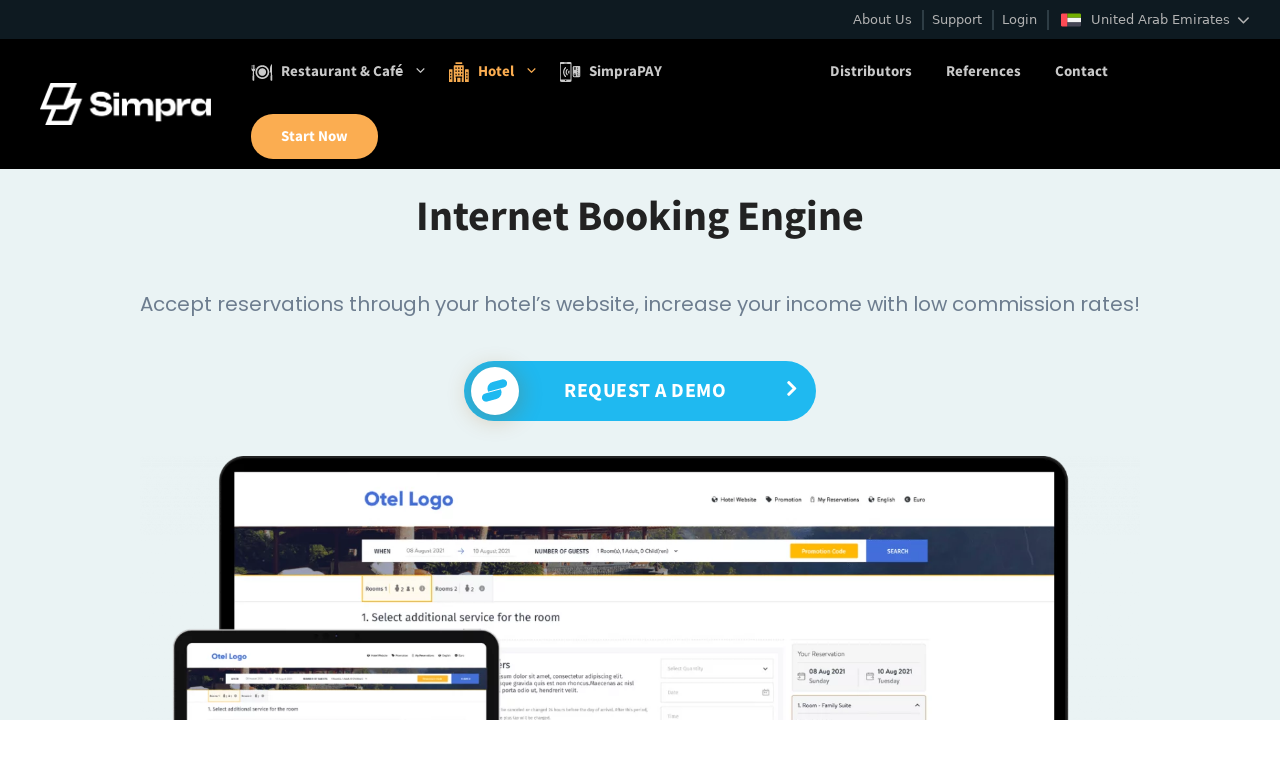

--- FILE ---
content_type: text/html; charset=UTF-8
request_url: https://www.simprasuite.ae/hotel-software/internet-booking-engine/
body_size: 22667
content:


<meta name="robots" content="follow, index, max-snippet:-1, max-video-preview:-1, max-image-preview:large">
<!DOCTYPE html>
<html lang="tr">
<head><meta charset="UTF-8"><script>if(navigator.userAgent.match(/MSIE|Internet Explorer/i)||navigator.userAgent.match(/Trident\/7\..*?rv:11/i)){var href=document.location.href;if(!href.match(/[?&]nowprocket/)){if(href.indexOf("?")==-1){if(href.indexOf("#")==-1){document.location.href=href+"?nowprocket=1"}else{document.location.href=href.replace("#","?nowprocket=1#")}}else{if(href.indexOf("#")==-1){document.location.href=href+"&nowprocket=1"}else{document.location.href=href.replace("#","&nowprocket=1#")}}}}</script><script>(()=>{class RocketLazyLoadScripts{constructor(){this.v="2.0.4",this.userEvents=["keydown","keyup","mousedown","mouseup","mousemove","mouseover","mouseout","touchmove","touchstart","touchend","touchcancel","wheel","click","dblclick","input"],this.attributeEvents=["onblur","onclick","oncontextmenu","ondblclick","onfocus","onmousedown","onmouseenter","onmouseleave","onmousemove","onmouseout","onmouseover","onmouseup","onmousewheel","onscroll","onsubmit"]}async t(){this.i(),this.o(),/iP(ad|hone)/.test(navigator.userAgent)&&this.h(),this.u(),this.l(this),this.m(),this.k(this),this.p(this),this._(),await Promise.all([this.R(),this.L()]),this.lastBreath=Date.now(),this.S(this),this.P(),this.D(),this.O(),this.M(),await this.C(this.delayedScripts.normal),await this.C(this.delayedScripts.defer),await this.C(this.delayedScripts.async),await this.T(),await this.F(),await this.j(),await this.A(),window.dispatchEvent(new Event("rocket-allScriptsLoaded")),this.everythingLoaded=!0,this.lastTouchEnd&&await new Promise(t=>setTimeout(t,500-Date.now()+this.lastTouchEnd)),this.I(),this.H(),this.U(),this.W()}i(){this.CSPIssue=sessionStorage.getItem("rocketCSPIssue"),document.addEventListener("securitypolicyviolation",t=>{this.CSPIssue||"script-src-elem"!==t.violatedDirective||"data"!==t.blockedURI||(this.CSPIssue=!0,sessionStorage.setItem("rocketCSPIssue",!0))},{isRocket:!0})}o(){window.addEventListener("pageshow",t=>{this.persisted=t.persisted,this.realWindowLoadedFired=!0},{isRocket:!0}),window.addEventListener("pagehide",()=>{this.onFirstUserAction=null},{isRocket:!0})}h(){let t;function e(e){t=e}window.addEventListener("touchstart",e,{isRocket:!0}),window.addEventListener("touchend",function i(o){o.changedTouches[0]&&t.changedTouches[0]&&Math.abs(o.changedTouches[0].pageX-t.changedTouches[0].pageX)<10&&Math.abs(o.changedTouches[0].pageY-t.changedTouches[0].pageY)<10&&o.timeStamp-t.timeStamp<200&&(window.removeEventListener("touchstart",e,{isRocket:!0}),window.removeEventListener("touchend",i,{isRocket:!0}),"INPUT"===o.target.tagName&&"text"===o.target.type||(o.target.dispatchEvent(new TouchEvent("touchend",{target:o.target,bubbles:!0})),o.target.dispatchEvent(new MouseEvent("mouseover",{target:o.target,bubbles:!0})),o.target.dispatchEvent(new PointerEvent("click",{target:o.target,bubbles:!0,cancelable:!0,detail:1,clientX:o.changedTouches[0].clientX,clientY:o.changedTouches[0].clientY})),event.preventDefault()))},{isRocket:!0})}q(t){this.userActionTriggered||("mousemove"!==t.type||this.firstMousemoveIgnored?"keyup"===t.type||"mouseover"===t.type||"mouseout"===t.type||(this.userActionTriggered=!0,this.onFirstUserAction&&this.onFirstUserAction()):this.firstMousemoveIgnored=!0),"click"===t.type&&t.preventDefault(),t.stopPropagation(),t.stopImmediatePropagation(),"touchstart"===this.lastEvent&&"touchend"===t.type&&(this.lastTouchEnd=Date.now()),"click"===t.type&&(this.lastTouchEnd=0),this.lastEvent=t.type,t.composedPath&&t.composedPath()[0].getRootNode()instanceof ShadowRoot&&(t.rocketTarget=t.composedPath()[0]),this.savedUserEvents.push(t)}u(){this.savedUserEvents=[],this.userEventHandler=this.q.bind(this),this.userEvents.forEach(t=>window.addEventListener(t,this.userEventHandler,{passive:!1,isRocket:!0})),document.addEventListener("visibilitychange",this.userEventHandler,{isRocket:!0})}U(){this.userEvents.forEach(t=>window.removeEventListener(t,this.userEventHandler,{passive:!1,isRocket:!0})),document.removeEventListener("visibilitychange",this.userEventHandler,{isRocket:!0}),this.savedUserEvents.forEach(t=>{(t.rocketTarget||t.target).dispatchEvent(new window[t.constructor.name](t.type,t))})}m(){const t="return false",e=Array.from(this.attributeEvents,t=>"data-rocket-"+t),i="["+this.attributeEvents.join("],[")+"]",o="[data-rocket-"+this.attributeEvents.join("],[data-rocket-")+"]",s=(e,i,o)=>{o&&o!==t&&(e.setAttribute("data-rocket-"+i,o),e["rocket"+i]=new Function("event",o),e.setAttribute(i,t))};new MutationObserver(t=>{for(const n of t)"attributes"===n.type&&(n.attributeName.startsWith("data-rocket-")||this.everythingLoaded?n.attributeName.startsWith("data-rocket-")&&this.everythingLoaded&&this.N(n.target,n.attributeName.substring(12)):s(n.target,n.attributeName,n.target.getAttribute(n.attributeName))),"childList"===n.type&&n.addedNodes.forEach(t=>{if(t.nodeType===Node.ELEMENT_NODE)if(this.everythingLoaded)for(const i of[t,...t.querySelectorAll(o)])for(const t of i.getAttributeNames())e.includes(t)&&this.N(i,t.substring(12));else for(const e of[t,...t.querySelectorAll(i)])for(const t of e.getAttributeNames())this.attributeEvents.includes(t)&&s(e,t,e.getAttribute(t))})}).observe(document,{subtree:!0,childList:!0,attributeFilter:[...this.attributeEvents,...e]})}I(){this.attributeEvents.forEach(t=>{document.querySelectorAll("[data-rocket-"+t+"]").forEach(e=>{this.N(e,t)})})}N(t,e){const i=t.getAttribute("data-rocket-"+e);i&&(t.setAttribute(e,i),t.removeAttribute("data-rocket-"+e))}k(t){Object.defineProperty(HTMLElement.prototype,"onclick",{get(){return this.rocketonclick||null},set(e){this.rocketonclick=e,this.setAttribute(t.everythingLoaded?"onclick":"data-rocket-onclick","this.rocketonclick(event)")}})}S(t){function e(e,i){let o=e[i];e[i]=null,Object.defineProperty(e,i,{get:()=>o,set(s){t.everythingLoaded?o=s:e["rocket"+i]=o=s}})}e(document,"onreadystatechange"),e(window,"onload"),e(window,"onpageshow");try{Object.defineProperty(document,"readyState",{get:()=>t.rocketReadyState,set(e){t.rocketReadyState=e},configurable:!0}),document.readyState="loading"}catch(t){console.log("WPRocket DJE readyState conflict, bypassing")}}l(t){this.originalAddEventListener=EventTarget.prototype.addEventListener,this.originalRemoveEventListener=EventTarget.prototype.removeEventListener,this.savedEventListeners=[],EventTarget.prototype.addEventListener=function(e,i,o){o&&o.isRocket||!t.B(e,this)&&!t.userEvents.includes(e)||t.B(e,this)&&!t.userActionTriggered||e.startsWith("rocket-")||t.everythingLoaded?t.originalAddEventListener.call(this,e,i,o):(t.savedEventListeners.push({target:this,remove:!1,type:e,func:i,options:o}),"mouseenter"!==e&&"mouseleave"!==e||t.originalAddEventListener.call(this,e,t.savedUserEvents.push,o))},EventTarget.prototype.removeEventListener=function(e,i,o){o&&o.isRocket||!t.B(e,this)&&!t.userEvents.includes(e)||t.B(e,this)&&!t.userActionTriggered||e.startsWith("rocket-")||t.everythingLoaded?t.originalRemoveEventListener.call(this,e,i,o):t.savedEventListeners.push({target:this,remove:!0,type:e,func:i,options:o})}}J(t,e){this.savedEventListeners=this.savedEventListeners.filter(i=>{let o=i.type,s=i.target||window;return e!==o||t!==s||(this.B(o,s)&&(i.type="rocket-"+o),this.$(i),!1)})}H(){EventTarget.prototype.addEventListener=this.originalAddEventListener,EventTarget.prototype.removeEventListener=this.originalRemoveEventListener,this.savedEventListeners.forEach(t=>this.$(t))}$(t){t.remove?this.originalRemoveEventListener.call(t.target,t.type,t.func,t.options):this.originalAddEventListener.call(t.target,t.type,t.func,t.options)}p(t){let e;function i(e){return t.everythingLoaded?e:e.split(" ").map(t=>"load"===t||t.startsWith("load.")?"rocket-jquery-load":t).join(" ")}function o(o){function s(e){const s=o.fn[e];o.fn[e]=o.fn.init.prototype[e]=function(){return this[0]===window&&t.userActionTriggered&&("string"==typeof arguments[0]||arguments[0]instanceof String?arguments[0]=i(arguments[0]):"object"==typeof arguments[0]&&Object.keys(arguments[0]).forEach(t=>{const e=arguments[0][t];delete arguments[0][t],arguments[0][i(t)]=e})),s.apply(this,arguments),this}}if(o&&o.fn&&!t.allJQueries.includes(o)){const e={DOMContentLoaded:[],"rocket-DOMContentLoaded":[]};for(const t in e)document.addEventListener(t,()=>{e[t].forEach(t=>t())},{isRocket:!0});o.fn.ready=o.fn.init.prototype.ready=function(i){function s(){parseInt(o.fn.jquery)>2?setTimeout(()=>i.bind(document)(o)):i.bind(document)(o)}return"function"==typeof i&&(t.realDomReadyFired?!t.userActionTriggered||t.fauxDomReadyFired?s():e["rocket-DOMContentLoaded"].push(s):e.DOMContentLoaded.push(s)),o([])},s("on"),s("one"),s("off"),t.allJQueries.push(o)}e=o}t.allJQueries=[],o(window.jQuery),Object.defineProperty(window,"jQuery",{get:()=>e,set(t){o(t)}})}P(){const t=new Map;document.write=document.writeln=function(e){const i=document.currentScript,o=document.createRange(),s=i.parentElement;let n=t.get(i);void 0===n&&(n=i.nextSibling,t.set(i,n));const c=document.createDocumentFragment();o.setStart(c,0),c.appendChild(o.createContextualFragment(e)),s.insertBefore(c,n)}}async R(){return new Promise(t=>{this.userActionTriggered?t():this.onFirstUserAction=t})}async L(){return new Promise(t=>{document.addEventListener("DOMContentLoaded",()=>{this.realDomReadyFired=!0,t()},{isRocket:!0})})}async j(){return this.realWindowLoadedFired?Promise.resolve():new Promise(t=>{window.addEventListener("load",t,{isRocket:!0})})}M(){this.pendingScripts=[];this.scriptsMutationObserver=new MutationObserver(t=>{for(const e of t)e.addedNodes.forEach(t=>{"SCRIPT"!==t.tagName||t.noModule||t.isWPRocket||this.pendingScripts.push({script:t,promise:new Promise(e=>{const i=()=>{const i=this.pendingScripts.findIndex(e=>e.script===t);i>=0&&this.pendingScripts.splice(i,1),e()};t.addEventListener("load",i,{isRocket:!0}),t.addEventListener("error",i,{isRocket:!0}),setTimeout(i,1e3)})})})}),this.scriptsMutationObserver.observe(document,{childList:!0,subtree:!0})}async F(){await this.X(),this.pendingScripts.length?(await this.pendingScripts[0].promise,await this.F()):this.scriptsMutationObserver.disconnect()}D(){this.delayedScripts={normal:[],async:[],defer:[]},document.querySelectorAll("script[type$=rocketlazyloadscript]").forEach(t=>{t.hasAttribute("data-rocket-src")?t.hasAttribute("async")&&!1!==t.async?this.delayedScripts.async.push(t):t.hasAttribute("defer")&&!1!==t.defer||"module"===t.getAttribute("data-rocket-type")?this.delayedScripts.defer.push(t):this.delayedScripts.normal.push(t):this.delayedScripts.normal.push(t)})}async _(){await this.L();let t=[];document.querySelectorAll("script[type$=rocketlazyloadscript][data-rocket-src]").forEach(e=>{let i=e.getAttribute("data-rocket-src");if(i&&!i.startsWith("data:")){i.startsWith("//")&&(i=location.protocol+i);try{const o=new URL(i).origin;o!==location.origin&&t.push({src:o,crossOrigin:e.crossOrigin||"module"===e.getAttribute("data-rocket-type")})}catch(t){}}}),t=[...new Map(t.map(t=>[JSON.stringify(t),t])).values()],this.Y(t,"preconnect")}async G(t){if(await this.K(),!0!==t.noModule||!("noModule"in HTMLScriptElement.prototype))return new Promise(e=>{let i;function o(){(i||t).setAttribute("data-rocket-status","executed"),e()}try{if(navigator.userAgent.includes("Firefox/")||""===navigator.vendor||this.CSPIssue)i=document.createElement("script"),[...t.attributes].forEach(t=>{let e=t.nodeName;"type"!==e&&("data-rocket-type"===e&&(e="type"),"data-rocket-src"===e&&(e="src"),i.setAttribute(e,t.nodeValue))}),t.text&&(i.text=t.text),t.nonce&&(i.nonce=t.nonce),i.hasAttribute("src")?(i.addEventListener("load",o,{isRocket:!0}),i.addEventListener("error",()=>{i.setAttribute("data-rocket-status","failed-network"),e()},{isRocket:!0}),setTimeout(()=>{i.isConnected||e()},1)):(i.text=t.text,o()),i.isWPRocket=!0,t.parentNode.replaceChild(i,t);else{const i=t.getAttribute("data-rocket-type"),s=t.getAttribute("data-rocket-src");i?(t.type=i,t.removeAttribute("data-rocket-type")):t.removeAttribute("type"),t.addEventListener("load",o,{isRocket:!0}),t.addEventListener("error",i=>{this.CSPIssue&&i.target.src.startsWith("data:")?(console.log("WPRocket: CSP fallback activated"),t.removeAttribute("src"),this.G(t).then(e)):(t.setAttribute("data-rocket-status","failed-network"),e())},{isRocket:!0}),s?(t.fetchPriority="high",t.removeAttribute("data-rocket-src"),t.src=s):t.src="data:text/javascript;base64,"+window.btoa(unescape(encodeURIComponent(t.text)))}}catch(i){t.setAttribute("data-rocket-status","failed-transform"),e()}});t.setAttribute("data-rocket-status","skipped")}async C(t){const e=t.shift();return e?(e.isConnected&&await this.G(e),this.C(t)):Promise.resolve()}O(){this.Y([...this.delayedScripts.normal,...this.delayedScripts.defer,...this.delayedScripts.async],"preload")}Y(t,e){this.trash=this.trash||[];let i=!0;var o=document.createDocumentFragment();t.forEach(t=>{const s=t.getAttribute&&t.getAttribute("data-rocket-src")||t.src;if(s&&!s.startsWith("data:")){const n=document.createElement("link");n.href=s,n.rel=e,"preconnect"!==e&&(n.as="script",n.fetchPriority=i?"high":"low"),t.getAttribute&&"module"===t.getAttribute("data-rocket-type")&&(n.crossOrigin=!0),t.crossOrigin&&(n.crossOrigin=t.crossOrigin),t.integrity&&(n.integrity=t.integrity),t.nonce&&(n.nonce=t.nonce),o.appendChild(n),this.trash.push(n),i=!1}}),document.head.appendChild(o)}W(){this.trash.forEach(t=>t.remove())}async T(){try{document.readyState="interactive"}catch(t){}this.fauxDomReadyFired=!0;try{await this.K(),this.J(document,"readystatechange"),document.dispatchEvent(new Event("rocket-readystatechange")),await this.K(),document.rocketonreadystatechange&&document.rocketonreadystatechange(),await this.K(),this.J(document,"DOMContentLoaded"),document.dispatchEvent(new Event("rocket-DOMContentLoaded")),await this.K(),this.J(window,"DOMContentLoaded"),window.dispatchEvent(new Event("rocket-DOMContentLoaded"))}catch(t){console.error(t)}}async A(){try{document.readyState="complete"}catch(t){}try{await this.K(),this.J(document,"readystatechange"),document.dispatchEvent(new Event("rocket-readystatechange")),await this.K(),document.rocketonreadystatechange&&document.rocketonreadystatechange(),await this.K(),this.J(window,"load"),window.dispatchEvent(new Event("rocket-load")),await this.K(),window.rocketonload&&window.rocketonload(),await this.K(),this.allJQueries.forEach(t=>t(window).trigger("rocket-jquery-load")),await this.K(),this.J(window,"pageshow");const t=new Event("rocket-pageshow");t.persisted=this.persisted,window.dispatchEvent(t),await this.K(),window.rocketonpageshow&&window.rocketonpageshow({persisted:this.persisted})}catch(t){console.error(t)}}async K(){Date.now()-this.lastBreath>45&&(await this.X(),this.lastBreath=Date.now())}async X(){return document.hidden?new Promise(t=>setTimeout(t)):new Promise(t=>requestAnimationFrame(t))}B(t,e){return e===document&&"readystatechange"===t||(e===document&&"DOMContentLoaded"===t||(e===window&&"DOMContentLoaded"===t||(e===window&&"load"===t||e===window&&"pageshow"===t)))}static run(){(new RocketLazyLoadScripts).t()}}RocketLazyLoadScripts.run()})();</script>
	
	<link rel="profile" href="https://gmpg.org/xfn/11">
	<title>Internet Booking Engine &#8211; Simpra</title>
<meta name='robots' content='max-image-preview:large' />
<link rel='dns-prefetch' href='//cdnjs.cloudflare.com' />
<link rel="alternate" type="application/rss+xml" title="Simpra &raquo; akışı" href="https://www.simprasuite.ae/feed/" />
<link rel="alternate" type="application/rss+xml" title="Simpra &raquo; yorum akışı" href="https://www.simprasuite.ae/comments/feed/" />
<link rel="alternate" title="oEmbed (JSON)" type="application/json+oembed" href="https://www.simprasuite.ae/wp-json/oembed/1.0/embed?url=https%3A%2F%2Fwww.simprasuite.ae%2Fhotel-software%2Finternet-booking-engine%2F" />
<link rel="alternate" title="oEmbed (XML)" type="text/xml+oembed" href="https://www.simprasuite.ae/wp-json/oembed/1.0/embed?url=https%3A%2F%2Fwww.simprasuite.ae%2Fhotel-software%2Finternet-booking-engine%2F&#038;format=xml" />
<style id='wp-img-auto-sizes-contain-inline-css'>
img:is([sizes=auto i],[sizes^="auto," i]){contain-intrinsic-size:3000px 1500px}
/*# sourceURL=wp-img-auto-sizes-contain-inline-css */
</style>
<style id='wp-emoji-styles-inline-css'>

	img.wp-smiley, img.emoji {
		display: inline !important;
		border: none !important;
		box-shadow: none !important;
		height: 1em !important;
		width: 1em !important;
		margin: 0 0.07em !important;
		vertical-align: -0.1em !important;
		background: none !important;
		padding: 0 !important;
	}
/*# sourceURL=wp-emoji-styles-inline-css */
</style>
<style id='wp-block-library-inline-css'>
:root{--wp-block-synced-color:#7a00df;--wp-block-synced-color--rgb:122,0,223;--wp-bound-block-color:var(--wp-block-synced-color);--wp-editor-canvas-background:#ddd;--wp-admin-theme-color:#007cba;--wp-admin-theme-color--rgb:0,124,186;--wp-admin-theme-color-darker-10:#006ba1;--wp-admin-theme-color-darker-10--rgb:0,107,160.5;--wp-admin-theme-color-darker-20:#005a87;--wp-admin-theme-color-darker-20--rgb:0,90,135;--wp-admin-border-width-focus:2px}@media (min-resolution:192dpi){:root{--wp-admin-border-width-focus:1.5px}}.wp-element-button{cursor:pointer}:root .has-very-light-gray-background-color{background-color:#eee}:root .has-very-dark-gray-background-color{background-color:#313131}:root .has-very-light-gray-color{color:#eee}:root .has-very-dark-gray-color{color:#313131}:root .has-vivid-green-cyan-to-vivid-cyan-blue-gradient-background{background:linear-gradient(135deg,#00d084,#0693e3)}:root .has-purple-crush-gradient-background{background:linear-gradient(135deg,#34e2e4,#4721fb 50%,#ab1dfe)}:root .has-hazy-dawn-gradient-background{background:linear-gradient(135deg,#faaca8,#dad0ec)}:root .has-subdued-olive-gradient-background{background:linear-gradient(135deg,#fafae1,#67a671)}:root .has-atomic-cream-gradient-background{background:linear-gradient(135deg,#fdd79a,#004a59)}:root .has-nightshade-gradient-background{background:linear-gradient(135deg,#330968,#31cdcf)}:root .has-midnight-gradient-background{background:linear-gradient(135deg,#020381,#2874fc)}:root{--wp--preset--font-size--normal:16px;--wp--preset--font-size--huge:42px}.has-regular-font-size{font-size:1em}.has-larger-font-size{font-size:2.625em}.has-normal-font-size{font-size:var(--wp--preset--font-size--normal)}.has-huge-font-size{font-size:var(--wp--preset--font-size--huge)}.has-text-align-center{text-align:center}.has-text-align-left{text-align:left}.has-text-align-right{text-align:right}.has-fit-text{white-space:nowrap!important}#end-resizable-editor-section{display:none}.aligncenter{clear:both}.items-justified-left{justify-content:flex-start}.items-justified-center{justify-content:center}.items-justified-right{justify-content:flex-end}.items-justified-space-between{justify-content:space-between}.screen-reader-text{border:0;clip-path:inset(50%);height:1px;margin:-1px;overflow:hidden;padding:0;position:absolute;width:1px;word-wrap:normal!important}.screen-reader-text:focus{background-color:#ddd;clip-path:none;color:#444;display:block;font-size:1em;height:auto;left:5px;line-height:normal;padding:15px 23px 14px;text-decoration:none;top:5px;width:auto;z-index:100000}html :where(.has-border-color){border-style:solid}html :where([style*=border-top-color]){border-top-style:solid}html :where([style*=border-right-color]){border-right-style:solid}html :where([style*=border-bottom-color]){border-bottom-style:solid}html :where([style*=border-left-color]){border-left-style:solid}html :where([style*=border-width]){border-style:solid}html :where([style*=border-top-width]){border-top-style:solid}html :where([style*=border-right-width]){border-right-style:solid}html :where([style*=border-bottom-width]){border-bottom-style:solid}html :where([style*=border-left-width]){border-left-style:solid}html :where(img[class*=wp-image-]){height:auto;max-width:100%}:where(figure){margin:0 0 1em}html :where(.is-position-sticky){--wp-admin--admin-bar--position-offset:var(--wp-admin--admin-bar--height,0px)}@media screen and (max-width:600px){html :where(.is-position-sticky){--wp-admin--admin-bar--position-offset:0px}}

/*# sourceURL=wp-block-library-inline-css */
</style><style id='global-styles-inline-css'>
:root{--wp--preset--aspect-ratio--square: 1;--wp--preset--aspect-ratio--4-3: 4/3;--wp--preset--aspect-ratio--3-4: 3/4;--wp--preset--aspect-ratio--3-2: 3/2;--wp--preset--aspect-ratio--2-3: 2/3;--wp--preset--aspect-ratio--16-9: 16/9;--wp--preset--aspect-ratio--9-16: 9/16;--wp--preset--color--black: #000000;--wp--preset--color--cyan-bluish-gray: #abb8c3;--wp--preset--color--white: #ffffff;--wp--preset--color--pale-pink: #f78da7;--wp--preset--color--vivid-red: #cf2e2e;--wp--preset--color--luminous-vivid-orange: #ff6900;--wp--preset--color--luminous-vivid-amber: #fcb900;--wp--preset--color--light-green-cyan: #7bdcb5;--wp--preset--color--vivid-green-cyan: #00d084;--wp--preset--color--pale-cyan-blue: #8ed1fc;--wp--preset--color--vivid-cyan-blue: #0693e3;--wp--preset--color--vivid-purple: #9b51e0;--wp--preset--gradient--vivid-cyan-blue-to-vivid-purple: linear-gradient(135deg,rgb(6,147,227) 0%,rgb(155,81,224) 100%);--wp--preset--gradient--light-green-cyan-to-vivid-green-cyan: linear-gradient(135deg,rgb(122,220,180) 0%,rgb(0,208,130) 100%);--wp--preset--gradient--luminous-vivid-amber-to-luminous-vivid-orange: linear-gradient(135deg,rgb(252,185,0) 0%,rgb(255,105,0) 100%);--wp--preset--gradient--luminous-vivid-orange-to-vivid-red: linear-gradient(135deg,rgb(255,105,0) 0%,rgb(207,46,46) 100%);--wp--preset--gradient--very-light-gray-to-cyan-bluish-gray: linear-gradient(135deg,rgb(238,238,238) 0%,rgb(169,184,195) 100%);--wp--preset--gradient--cool-to-warm-spectrum: linear-gradient(135deg,rgb(74,234,220) 0%,rgb(151,120,209) 20%,rgb(207,42,186) 40%,rgb(238,44,130) 60%,rgb(251,105,98) 80%,rgb(254,248,76) 100%);--wp--preset--gradient--blush-light-purple: linear-gradient(135deg,rgb(255,206,236) 0%,rgb(152,150,240) 100%);--wp--preset--gradient--blush-bordeaux: linear-gradient(135deg,rgb(254,205,165) 0%,rgb(254,45,45) 50%,rgb(107,0,62) 100%);--wp--preset--gradient--luminous-dusk: linear-gradient(135deg,rgb(255,203,112) 0%,rgb(199,81,192) 50%,rgb(65,88,208) 100%);--wp--preset--gradient--pale-ocean: linear-gradient(135deg,rgb(255,245,203) 0%,rgb(182,227,212) 50%,rgb(51,167,181) 100%);--wp--preset--gradient--electric-grass: linear-gradient(135deg,rgb(202,248,128) 0%,rgb(113,206,126) 100%);--wp--preset--gradient--midnight: linear-gradient(135deg,rgb(2,3,129) 0%,rgb(40,116,252) 100%);--wp--preset--font-size--small: 13px;--wp--preset--font-size--medium: 20px;--wp--preset--font-size--large: 36px;--wp--preset--font-size--x-large: 42px;--wp--preset--spacing--20: 0.44rem;--wp--preset--spacing--30: 0.67rem;--wp--preset--spacing--40: 1rem;--wp--preset--spacing--50: 1.5rem;--wp--preset--spacing--60: 2.25rem;--wp--preset--spacing--70: 3.38rem;--wp--preset--spacing--80: 5.06rem;--wp--preset--shadow--natural: 6px 6px 9px rgba(0, 0, 0, 0.2);--wp--preset--shadow--deep: 12px 12px 50px rgba(0, 0, 0, 0.4);--wp--preset--shadow--sharp: 6px 6px 0px rgba(0, 0, 0, 0.2);--wp--preset--shadow--outlined: 6px 6px 0px -3px rgb(255, 255, 255), 6px 6px rgb(0, 0, 0);--wp--preset--shadow--crisp: 6px 6px 0px rgb(0, 0, 0);}:where(.is-layout-flex){gap: 0.5em;}:where(.is-layout-grid){gap: 0.5em;}body .is-layout-flex{display: flex;}.is-layout-flex{flex-wrap: wrap;align-items: center;}.is-layout-flex > :is(*, div){margin: 0;}body .is-layout-grid{display: grid;}.is-layout-grid > :is(*, div){margin: 0;}:where(.wp-block-columns.is-layout-flex){gap: 2em;}:where(.wp-block-columns.is-layout-grid){gap: 2em;}:where(.wp-block-post-template.is-layout-flex){gap: 1.25em;}:where(.wp-block-post-template.is-layout-grid){gap: 1.25em;}.has-black-color{color: var(--wp--preset--color--black) !important;}.has-cyan-bluish-gray-color{color: var(--wp--preset--color--cyan-bluish-gray) !important;}.has-white-color{color: var(--wp--preset--color--white) !important;}.has-pale-pink-color{color: var(--wp--preset--color--pale-pink) !important;}.has-vivid-red-color{color: var(--wp--preset--color--vivid-red) !important;}.has-luminous-vivid-orange-color{color: var(--wp--preset--color--luminous-vivid-orange) !important;}.has-luminous-vivid-amber-color{color: var(--wp--preset--color--luminous-vivid-amber) !important;}.has-light-green-cyan-color{color: var(--wp--preset--color--light-green-cyan) !important;}.has-vivid-green-cyan-color{color: var(--wp--preset--color--vivid-green-cyan) !important;}.has-pale-cyan-blue-color{color: var(--wp--preset--color--pale-cyan-blue) !important;}.has-vivid-cyan-blue-color{color: var(--wp--preset--color--vivid-cyan-blue) !important;}.has-vivid-purple-color{color: var(--wp--preset--color--vivid-purple) !important;}.has-black-background-color{background-color: var(--wp--preset--color--black) !important;}.has-cyan-bluish-gray-background-color{background-color: var(--wp--preset--color--cyan-bluish-gray) !important;}.has-white-background-color{background-color: var(--wp--preset--color--white) !important;}.has-pale-pink-background-color{background-color: var(--wp--preset--color--pale-pink) !important;}.has-vivid-red-background-color{background-color: var(--wp--preset--color--vivid-red) !important;}.has-luminous-vivid-orange-background-color{background-color: var(--wp--preset--color--luminous-vivid-orange) !important;}.has-luminous-vivid-amber-background-color{background-color: var(--wp--preset--color--luminous-vivid-amber) !important;}.has-light-green-cyan-background-color{background-color: var(--wp--preset--color--light-green-cyan) !important;}.has-vivid-green-cyan-background-color{background-color: var(--wp--preset--color--vivid-green-cyan) !important;}.has-pale-cyan-blue-background-color{background-color: var(--wp--preset--color--pale-cyan-blue) !important;}.has-vivid-cyan-blue-background-color{background-color: var(--wp--preset--color--vivid-cyan-blue) !important;}.has-vivid-purple-background-color{background-color: var(--wp--preset--color--vivid-purple) !important;}.has-black-border-color{border-color: var(--wp--preset--color--black) !important;}.has-cyan-bluish-gray-border-color{border-color: var(--wp--preset--color--cyan-bluish-gray) !important;}.has-white-border-color{border-color: var(--wp--preset--color--white) !important;}.has-pale-pink-border-color{border-color: var(--wp--preset--color--pale-pink) !important;}.has-vivid-red-border-color{border-color: var(--wp--preset--color--vivid-red) !important;}.has-luminous-vivid-orange-border-color{border-color: var(--wp--preset--color--luminous-vivid-orange) !important;}.has-luminous-vivid-amber-border-color{border-color: var(--wp--preset--color--luminous-vivid-amber) !important;}.has-light-green-cyan-border-color{border-color: var(--wp--preset--color--light-green-cyan) !important;}.has-vivid-green-cyan-border-color{border-color: var(--wp--preset--color--vivid-green-cyan) !important;}.has-pale-cyan-blue-border-color{border-color: var(--wp--preset--color--pale-cyan-blue) !important;}.has-vivid-cyan-blue-border-color{border-color: var(--wp--preset--color--vivid-cyan-blue) !important;}.has-vivid-purple-border-color{border-color: var(--wp--preset--color--vivid-purple) !important;}.has-vivid-cyan-blue-to-vivid-purple-gradient-background{background: var(--wp--preset--gradient--vivid-cyan-blue-to-vivid-purple) !important;}.has-light-green-cyan-to-vivid-green-cyan-gradient-background{background: var(--wp--preset--gradient--light-green-cyan-to-vivid-green-cyan) !important;}.has-luminous-vivid-amber-to-luminous-vivid-orange-gradient-background{background: var(--wp--preset--gradient--luminous-vivid-amber-to-luminous-vivid-orange) !important;}.has-luminous-vivid-orange-to-vivid-red-gradient-background{background: var(--wp--preset--gradient--luminous-vivid-orange-to-vivid-red) !important;}.has-very-light-gray-to-cyan-bluish-gray-gradient-background{background: var(--wp--preset--gradient--very-light-gray-to-cyan-bluish-gray) !important;}.has-cool-to-warm-spectrum-gradient-background{background: var(--wp--preset--gradient--cool-to-warm-spectrum) !important;}.has-blush-light-purple-gradient-background{background: var(--wp--preset--gradient--blush-light-purple) !important;}.has-blush-bordeaux-gradient-background{background: var(--wp--preset--gradient--blush-bordeaux) !important;}.has-luminous-dusk-gradient-background{background: var(--wp--preset--gradient--luminous-dusk) !important;}.has-pale-ocean-gradient-background{background: var(--wp--preset--gradient--pale-ocean) !important;}.has-electric-grass-gradient-background{background: var(--wp--preset--gradient--electric-grass) !important;}.has-midnight-gradient-background{background: var(--wp--preset--gradient--midnight) !important;}.has-small-font-size{font-size: var(--wp--preset--font-size--small) !important;}.has-medium-font-size{font-size: var(--wp--preset--font-size--medium) !important;}.has-large-font-size{font-size: var(--wp--preset--font-size--large) !important;}.has-x-large-font-size{font-size: var(--wp--preset--font-size--x-large) !important;}
/*# sourceURL=global-styles-inline-css */
</style>

<style id='classic-theme-styles-inline-css'>
/*! This file is auto-generated */
.wp-block-button__link{color:#fff;background-color:#32373c;border-radius:9999px;box-shadow:none;text-decoration:none;padding:calc(.667em + 2px) calc(1.333em + 2px);font-size:1.125em}.wp-block-file__button{background:#32373c;color:#fff;text-decoration:none}
/*# sourceURL=/wp-includes/css/classic-themes.min.css */
</style>
<link rel='stylesheet' id='generate-widget-areas-css' href='https://www.simprasuite.ae/wp-content/themes/generatepress/assets/css/components/widget-areas.min.css?ver=3.0.3' media='all' />
<link rel='stylesheet' id='generate-style-css' href='https://www.simprasuite.ae/wp-content/themes/generatepress/assets/css/main.min.css?ver=3.0.3' media='all' />
<style id='generate-style-inline-css'>
body{background-color:#f7f8f9;color:#222222;}a{color:#1e73be;}a:hover, a:focus, a:active{color:#000000;}.wp-block-group__inner-container{max-width:1200px;margin-left:auto;margin-right:auto;}.site-header .header-image{width:200px;}body, button, input, select, textarea{font-family:-apple-system, system-ui, BlinkMacSystemFont, "Segoe UI", Helvetica, Arial, sans-serif, "Apple Color Emoji", "Segoe UI Emoji", "Segoe UI Symbol";}body{line-height:1.5;}.entry-content > [class*="wp-block-"]:not(:last-child){margin-bottom:1.5em;}.main-navigation .main-nav ul ul li a{font-size:14px;}.sidebar .widget, .footer-widgets .widget{font-size:17px;}@media (max-width: 924px){h1{font-size:31px;}h2{font-size:27px;}h3{font-size:24px;}h4{font-size:22px;}h5{font-size:19px;}}.top-bar{background-color:#636363;color:#ffffff;}.top-bar a{color:#ffffff;}.top-bar a:hover{color:#303030;}.site-header{background-color:#ffffff;}.main-title a,.main-title a:hover{color:#222222;}.site-description{color:#757575;}.mobile-menu-control-wrapper .menu-toggle,.mobile-menu-control-wrapper .menu-toggle:hover,.mobile-menu-control-wrapper .menu-toggle:focus,.has-inline-mobile-toggle #site-navigation.toggled{background-color:rgba(0, 0, 0, 0.02);}.main-navigation,.main-navigation ul ul{background-color:#ffffff;}.main-navigation .main-nav ul li a,.menu-toggle, .main-navigation .menu-bar-items{color:#515151;}.main-navigation .main-nav ul li:hover > a,.main-navigation .main-nav ul li:focus > a, .main-navigation .main-nav ul li.sfHover > a, .main-navigation .menu-bar-item:hover > a, .main-navigation .menu-bar-item.sfHover > a{color:#7a8896;background-color:#ffffff;}button.menu-toggle:hover,button.menu-toggle:focus{color:#515151;}.main-navigation .main-nav ul li[class*="current-menu-"] > a{color:#7a8896;background-color:#ffffff;}.main-navigation .main-nav ul li[class*="current-menu-"] > a:hover,.main-navigation .main-nav ul li[class*="current-menu-"].sfHover > a{color:#7a8896;background-color:#ffffff;}.navigation-search input[type="search"],.navigation-search input[type="search"]:active, .navigation-search input[type="search"]:focus, .main-navigation .main-nav ul li.search-item.active > a, .main-navigation .menu-bar-items .search-item.active > a{color:#7a8896;background-color:#ffffff;}.main-navigation ul ul{background-color:#eaeaea;}.main-navigation .main-nav ul ul li a{color:#515151;}.main-navigation .main-nav ul ul li:hover > a,.main-navigation .main-nav ul ul li:focus > a,.main-navigation .main-nav ul ul li.sfHover > a{color:#7a8896;background-color:#eaeaea;}.main-navigation .main-nav ul ul li[class*="current-menu-"] > a{color:#7a8896;background-color:#eaeaea;}.main-navigation .main-nav ul ul li[class*="current-menu-"] > a:hover,.main-navigation .main-nav ul ul li[class*="current-menu-"].sfHover > a{color:#7a8896;background-color:#eaeaea;}.separate-containers .inside-article, .separate-containers .comments-area, .separate-containers .page-header, .one-container .container, .separate-containers .paging-navigation, .inside-page-header{background-color:#ffffff;}.entry-title a{color:#222222;}.entry-title a:hover{color:#55555e;}.entry-meta{color:#595959;}.sidebar .widget{background-color:#ffffff;}.footer-widgets{background-color:#ffffff;}.footer-widgets .widget-title{color:#000000;}.site-info{color:#ffffff;background-color:#55555e;}.site-info a{color:#ffffff;}.site-info a:hover{color:#d3d3d3;}.footer-bar .widget_nav_menu .current-menu-item a{color:#d3d3d3;}input[type="text"],input[type="email"],input[type="url"],input[type="password"],input[type="search"],input[type="tel"],input[type="number"],textarea,select{color:#666666;background-color:#fafafa;border-color:#cccccc;}input[type="text"]:focus,input[type="email"]:focus,input[type="url"]:focus,input[type="password"]:focus,input[type="search"]:focus,input[type="tel"]:focus,input[type="number"]:focus,textarea:focus,select:focus{color:#666666;background-color:#ffffff;border-color:#bfbfbf;}button,html input[type="button"],input[type="reset"],input[type="submit"],a.button,a.wp-block-button__link:not(.has-background){color:#ffffff;background-color:#55555e;}button:hover,html input[type="button"]:hover,input[type="reset"]:hover,input[type="submit"]:hover,a.button:hover,button:focus,html input[type="button"]:focus,input[type="reset"]:focus,input[type="submit"]:focus,a.button:focus,a.wp-block-button__link:not(.has-background):active,a.wp-block-button__link:not(.has-background):focus,a.wp-block-button__link:not(.has-background):hover{color:#ffffff;background-color:#3f4047;}a.generate-back-to-top{background-color:rgba( 0,0,0,0.4 );color:#ffffff;}a.generate-back-to-top:hover,a.generate-back-to-top:focus{background-color:rgba( 0,0,0,0.6 );color:#ffffff;}@media (max-width: 924px){.main-navigation .menu-bar-item:hover > a, .main-navigation .menu-bar-item.sfHover > a{background:none;color:#515151;}}.nav-below-header .main-navigation .inside-navigation.grid-container, .nav-above-header .main-navigation .inside-navigation.grid-container{padding:0px 20px 0px 20px;}.separate-containers .paging-navigation{padding-top:20px;padding-bottom:20px;}.entry-content .alignwide, body:not(.no-sidebar) .entry-content .alignfull{margin-left:-40px;width:calc(100% + 80px);max-width:calc(100% + 80px);}.rtl .menu-item-has-children .dropdown-menu-toggle{padding-left:20px;}.rtl .main-navigation .main-nav ul li.menu-item-has-children > a{padding-right:20px;}@media (max-width: 924px){.separate-containers .inside-article, .separate-containers .comments-area, .separate-containers .page-header, .separate-containers .paging-navigation, .one-container .site-content, .inside-page-header, .wp-block-group__inner-container{padding:30px;}.inside-top-bar{padding-right:30px;padding-left:30px;}.inside-header{padding-right:30px;padding-left:30px;}.widget-area .widget{padding-top:30px;padding-right:30px;padding-bottom:30px;padding-left:30px;}.footer-widgets-container{padding-top:30px;padding-right:30px;padding-bottom:30px;padding-left:30px;}.inside-site-info{padding-right:30px;padding-left:30px;}.entry-content .alignwide, body:not(.no-sidebar) .entry-content .alignfull{margin-left:-30px;width:calc(100% + 60px);max-width:calc(100% + 60px);}.one-container .site-main .paging-navigation{margin-bottom:20px;}}/* End cached CSS */.is-right-sidebar{width:30%;}.is-left-sidebar{width:30%;}.site-content .content-area{width:100%;}@media (max-width: 924px){.main-navigation .menu-toggle,.sidebar-nav-mobile:not(#sticky-placeholder){display:block;}.main-navigation ul,.gen-sidebar-nav,.main-navigation:not(.slideout-navigation):not(.toggled) .main-nav > ul,.has-inline-mobile-toggle #site-navigation .inside-navigation > *:not(.navigation-search):not(.main-nav){display:none;}.nav-align-right .inside-navigation,.nav-align-center .inside-navigation{justify-content:space-between;}.has-inline-mobile-toggle .mobile-menu-control-wrapper{display:flex;flex-wrap:wrap;}.has-inline-mobile-toggle .inside-header{flex-direction:row;text-align:left;flex-wrap:wrap;}.has-inline-mobile-toggle .header-widget,.has-inline-mobile-toggle #site-navigation{flex-basis:100%;}.nav-float-left .has-inline-mobile-toggle #site-navigation{order:10;}}
/*# sourceURL=generate-style-inline-css */
</style>
<link rel='stylesheet' id='js_composer_front-css' href='https://www.simprasuite.ae/wp-content/plugins/js_composer/assets/css/js_composer.min.css?ver=7.5' media='all' />
<style id='rocket-lazyload-inline-css'>
.rll-youtube-player{position:relative;padding-bottom:56.23%;height:0;overflow:hidden;max-width:100%;}.rll-youtube-player:focus-within{outline: 2px solid currentColor;outline-offset: 5px;}.rll-youtube-player iframe{position:absolute;top:0;left:0;width:100%;height:100%;z-index:100;background:0 0}.rll-youtube-player img{bottom:0;display:block;left:0;margin:auto;max-width:100%;width:100%;position:absolute;right:0;top:0;border:none;height:auto;-webkit-transition:.4s all;-moz-transition:.4s all;transition:.4s all}.rll-youtube-player img:hover{-webkit-filter:brightness(75%)}.rll-youtube-player .play{height:100%;width:100%;left:0;top:0;position:absolute;background:url(https://www.simprasuite.ae/wp-content/plugins/wp-rocket/assets/img/youtube.png) no-repeat center;background-color: transparent !important;cursor:pointer;border:none;}.wp-embed-responsive .wp-has-aspect-ratio .rll-youtube-player{position:absolute;padding-bottom:0;width:100%;height:100%;top:0;bottom:0;left:0;right:0}
/*# sourceURL=rocket-lazyload-inline-css */
</style>
<script src="https://www.simprasuite.ae/wp-includes/js/jquery/jquery.min.js?ver=3.7.1" id="jquery-core-js"></script>
<script src="https://www.simprasuite.ae/wp-includes/js/jquery/jquery-migrate.min.js?ver=3.4.1" id="jquery-migrate-js"></script>
<script type="rocketlazyloadscript"></script><link rel="https://api.w.org/" href="https://www.simprasuite.ae/wp-json/" /><link rel="alternate" title="JSON" type="application/json" href="https://www.simprasuite.ae/wp-json/wp/v2/pages/1186" /><link rel="EditURI" type="application/rsd+xml" title="RSD" href="https://www.simprasuite.ae/xmlrpc.php?rsd" />
<meta name="generator" content="WordPress 6.9" />
<link rel="canonical" href="https://www.simprasuite.ae/hotel-software/internet-booking-engine/" />
<link rel='shortlink' href='https://www.simprasuite.ae/?p=1186' />
<meta name="viewport" content="width=device-width, initial-scale=1"><style>.recentcomments a{display:inline !important;padding:0 !important;margin:0 !important;}</style><meta name="generator" content="Powered by WPBakery Page Builder - drag and drop page builder for WordPress."/>
<style type="text/css" data-type="vc_shortcodes-custom-css">.vc_custom_1624852160061{background-image: url(https://simprasuite.ae/wp-content/uploads/2021/06/hotel-rest-blue-wave.svg?id=1230) !important;}</style><noscript><style> .wpb_animate_when_almost_visible { opacity: 1; }</style></noscript><noscript><style id="rocket-lazyload-nojs-css">.rll-youtube-player, [data-lazy-src]{display:none !important;}</style></noscript>	<link rel="icon" type="image/x-icon" href="wp-content/uploads/2022/11/favicon.png">
	<link rel="preconnect" href="https://fonts.googleapis.com">
	<link rel="preconnect" href="https://fonts.gstatic.com" crossorigin>
	<link rel="icon" type="image/x-icon" href="/wp-content/uploads/2023/09/favicon.png">
	<link href="https://fonts.googleapis.com/css2?family=Poppins&display=swap" rel="stylesheet">
	<link rel="preload" href="/wp-content/themes/generatepress/simpra.css?v=1.0.10" as="style" onload="this.onload=null;this.rel='stylesheet'">
	<noscript><link rel="stylesheet" href="/wp-content/themes/generatepress/simpra.css?v=1.0.10"></noscript>
	<link href="/wp-content/themes/generatepress/font-awesome.min.css" rel="stylesheet" as="style"/>
	<script type="text/javascript" src="/wp-content/themes/generatepress/assets/js/accordion.js" defer></script>
                <link rel="alternate" hreflang="tr" href="https://simprasuite.com.tr/otel-otomasyonu/online-rezervasyon-motoru/" />
            <link rel="alternate" hreflang="en-us" href="https://simprasuite.com/hotel-software/internet-booking-engine/" />
            <link rel="alternate" hreflang="en-ae" href="https://simprasuite.ae/hotel-software/internet-booking-engine/" />
            <link rel="alternate" hreflang="en-gb" href="https://simprasuite.co.uk/hotel-software/internet-booking-engine/" />
        	<!-- Global site tag (gtag.js) - Google Analytics -->
<script type="rocketlazyloadscript" async data-rocket-src="https://www.googletagmanager.com/gtag/js?id=UA-112736393-5"></script>
<script type="rocketlazyloadscript">
  window.dataLayer = window.dataLayer || [];
  function gtag(){dataLayer.push(arguments);}
  gtag('js', new Date());

  gtag('config', 'UA-112736393-5');
</script>
<meta name="generator" content="WP Rocket 3.19.4" data-wpr-features="wpr_delay_js wpr_defer_js wpr_lazyload_images wpr_lazyload_iframes wpr_preload_links wpr_desktop" /></head>

<body class="wp-singular page-template-default page page-id-1186 page-child parent-pageid-1041 wp-custom-logo wp-embed-responsive wp-theme-generatepress no-sidebar nav-float-right separate-containers header-aligned-left dropdown-hover contained-content wpb-js-composer js-comp-ver-7.5 vc_responsive" itemtype="https://schema.org/WebPage" itemscope>
<script type="rocketlazyloadscript" data-rocket-src="https://www.google.com/recaptcha/api.js?render=6LfO6qIZAAAAAKL2nPDQqPglEqfMTbXUjb9vRfiD"></script>
 
    <script type="rocketlazyloadscript">
        grecaptcha.ready(function () {
            grecaptcha.execute('6LfO6qIZAAAAAKL2nPDQqPglEqfMTbXUjb9vRfiD', { action: 'contact' }).then(function (token) {
                var recaptchaResponse = document.getElementById('recaptchaResponse');
                recaptchaResponse.value = token;
            });
        });
    </script>


	<a class="screen-reader-text skip-link" href="#content" title="İçeriğe atla">İçeriğe atla</a>		<div data-rocket-location-hash="e0366aa59be46a741c81cff5d6c6c107" class="top-bar top-bar-align-right">
			<div data-rocket-location-hash="a150ab583e4e13eeab62dd25fd721131" class="inside-top-bar grid-container">
				<aside id="block-3" class="widget inner-padding widget_block"><div class="simpra-header-top">
<div class="nav"><a href="/references/" class="mobile-only third">References</a><a href="/our-dealers/" class="mobile-only second">Distributors</a><a href="/about-us/">About Us</a><a href="https://cwa.simprasuite.com/" target="_blank" rel="noopener">Support</a><a href="https://pos.simprasuite.com/?locale=tr#/login" target="_blank" rel="noopener">Login</a>
<div class="w3-dropdown-click"><button onclick="langswitch()" class="w3-button w3-black c-uae">United Arab Emirates</button>
<div id="Demo" class="w3-dropdown-content w3-bar-block w3-border"><a href="https://simprasuite.com.tr/" class="w3-bar-item w3-button c-turkey">Turkey</a><a href="https://simprasuite.az/" class="w3-bar-item w3-button c-azer">Azerbaijani</a><a href="https://simprasuite.de/" class="w3-bar-item w3-button c-germany">Germany</a><a href="https://simprasuite.hu/" class="w3-bar-item w3-button c-hungary">Hungary</a><a href="https://simprasuite.co.uk/" class="w3-bar-item w3-button c-uk">United Kingdom</a><a href="https://simprasuite.com/" class="w3-bar-item w3-button c-global">Global</a></div>
</div>
</div>
</div>
<script type="rocketlazyloadscript">function langswitch() {var x = document.getElementById("Demo");  if (x.className.indexOf("w3-show") == -1) {x.className += " w3-show";  } else {    x.className = x.className.replace(" w3-show", "");  }}</script></aside>			</div>
		</div>
				<header data-rocket-location-hash="7b3197f5fea415d5780f9027cd7fcbc1" id="masthead" class="site-header has-inline-mobile-toggle" itemtype="https://schema.org/WPHeader" itemscope>
			<div data-rocket-location-hash="9c889d19f100ed0e50db63cf28b8a31f" class="inside-header grid-container">
				<div data-rocket-location-hash="0da7b60233500ed1b8b8bb68bb2491a0" class="site-logo">
					<a href="https://www.simprasuite.ae/" title="Simpra" rel="home">
						<img  class="header-image is-logo-image" alt="Simpra" src="data:image/svg+xml,%3Csvg%20xmlns='http://www.w3.org/2000/svg'%20viewBox='0%200%200%200'%3E%3C/svg%3E" title="Simpra" width="0" height="0" data-lazy-src="https://www.simprasuite.ae/wp-content/uploads/2021/04/simpra-logo.svg" /><noscript><img  class="header-image is-logo-image" alt="Simpra" src="https://www.simprasuite.ae/wp-content/uploads/2021/04/simpra-logo.svg" title="Simpra" width="0" height="0" /></noscript>
					</a>
				</div>	<nav id="mobile-menu-control-wrapper" class="main-navigation mobile-menu-control-wrapper">
				<button class="menu-toggle" aria-controls="primary-menu" aria-expanded="false" data-nav="site-navigation">
			<span class="gp-icon icon-menu-bars"><svg viewBox="0 0 512 512" aria-hidden="true" role="img" version="1.1" xmlns="http://www.w3.org/2000/svg" xmlns:xlink="http://www.w3.org/1999/xlink" width="1em" height="1em">
						<path d="M0 96c0-13.255 10.745-24 24-24h464c13.255 0 24 10.745 24 24s-10.745 24-24 24H24c-13.255 0-24-10.745-24-24zm0 160c0-13.255 10.745-24 24-24h464c13.255 0 24 10.745 24 24s-10.745 24-24 24H24c-13.255 0-24-10.745-24-24zm0 160c0-13.255 10.745-24 24-24h464c13.255 0 24 10.745 24 24s-10.745 24-24 24H24c-13.255 0-24-10.745-24-24z" />
					</svg><svg viewBox="0 0 512 512" aria-hidden="true" role="img" version="1.1" xmlns="http://www.w3.org/2000/svg" xmlns:xlink="http://www.w3.org/1999/xlink" width="1em" height="1em">
						<path d="M71.029 71.029c9.373-9.372 24.569-9.372 33.942 0L256 222.059l151.029-151.03c9.373-9.372 24.569-9.372 33.942 0 9.372 9.373 9.372 24.569 0 33.942L289.941 256l151.03 151.029c9.372 9.373 9.372 24.569 0 33.942-9.373 9.372-24.569 9.372-33.942 0L256 289.941l-151.029 151.03c-9.373 9.372-24.569 9.372-33.942 0-9.372-9.373-9.372-24.569 0-33.942L222.059 256 71.029 104.971c-9.372-9.373-9.372-24.569 0-33.942z" />
					</svg></span><span class="screen-reader-text">Menü</span>		</button>
	</nav>
			<nav id="site-navigation" class="main-navigation sub-menu-right" itemtype="https://schema.org/SiteNavigationElement" itemscope>
			<div class="inside-navigation grid-container">
								<button class="menu-toggle" aria-controls="primary-menu" aria-expanded="false">
					<span class="gp-icon icon-menu-bars"><svg viewBox="0 0 512 512" aria-hidden="true" role="img" version="1.1" xmlns="http://www.w3.org/2000/svg" xmlns:xlink="http://www.w3.org/1999/xlink" width="1em" height="1em">
						<path d="M0 96c0-13.255 10.745-24 24-24h464c13.255 0 24 10.745 24 24s-10.745 24-24 24H24c-13.255 0-24-10.745-24-24zm0 160c0-13.255 10.745-24 24-24h464c13.255 0 24 10.745 24 24s-10.745 24-24 24H24c-13.255 0-24-10.745-24-24zm0 160c0-13.255 10.745-24 24-24h464c13.255 0 24 10.745 24 24s-10.745 24-24 24H24c-13.255 0-24-10.745-24-24z" />
					</svg><svg viewBox="0 0 512 512" aria-hidden="true" role="img" version="1.1" xmlns="http://www.w3.org/2000/svg" xmlns:xlink="http://www.w3.org/1999/xlink" width="1em" height="1em">
						<path d="M71.029 71.029c9.373-9.372 24.569-9.372 33.942 0L256 222.059l151.029-151.03c9.373-9.372 24.569-9.372 33.942 0 9.372 9.373 9.372 24.569 0 33.942L289.941 256l151.03 151.029c9.372 9.373 9.372 24.569 0 33.942-9.373 9.372-24.569 9.372-33.942 0L256 289.941l-151.029 151.03c-9.373 9.372-24.569 9.372-33.942 0-9.372-9.373-9.372-24.569 0-33.942L222.059 256 71.029 104.971c-9.372-9.373-9.372-24.569 0-33.942z" />
					</svg></span><span class="mobile-menu">Menü</span>				</button>
				<div id="primary-menu" class="main-nav"><ul id="menu-menu-1" class=" menu sf-menu"><li id="menu-item-60" class="menu-mobile-only menu-item menu-item-type-custom menu-item-object-custom current-menu-ancestor menu-item-has-children menu-item-60"><a href="#">Solutions<span role="presentation" class="dropdown-menu-toggle"><span class="gp-icon icon-arrow"><svg viewBox="0 0 330 512" aria-hidden="true" role="img" version="1.1" xmlns="http://www.w3.org/2000/svg" xmlns:xlink="http://www.w3.org/1999/xlink" width="1em" height="1em">
						<path d="M305.913 197.085c0 2.266-1.133 4.815-2.833 6.514L171.087 335.593c-1.7 1.7-4.249 2.832-6.515 2.832s-4.815-1.133-6.515-2.832L26.064 203.599c-1.7-1.7-2.832-4.248-2.832-6.514s1.132-4.816 2.832-6.515l14.162-14.163c1.7-1.699 3.966-2.832 6.515-2.832 2.266 0 4.815 1.133 6.515 2.832l111.316 111.317 111.316-111.317c1.7-1.699 4.249-2.832 6.515-2.832s4.815 1.133 6.515 2.832l14.162 14.163c1.7 1.7 2.833 4.249 2.833 6.515z" fill-rule="nonzero"/>
					</svg></span></span></a>
<ul class="sub-menu">
	<li id="menu-item-2014" class="restoran menu-item menu-item-type-post_type menu-item-object-page menu-item-has-children menu-item-2014"><a href="https://www.simprasuite.ae/restaurant-software/">Restaurant<span role="presentation" class="dropdown-menu-toggle"><span class="gp-icon icon-arrow-right"><svg viewBox="0 0 192 512" xmlns="http://www.w3.org/2000/svg" fill-rule="evenodd" clip-rule="evenodd" stroke-linejoin="round" stroke-miterlimit="1.414">
						<path d="M178.425 256.001c0 2.266-1.133 4.815-2.832 6.515L43.599 394.509c-1.7 1.7-4.248 2.833-6.514 2.833s-4.816-1.133-6.515-2.833l-14.163-14.162c-1.699-1.7-2.832-3.966-2.832-6.515 0-2.266 1.133-4.815 2.832-6.515l111.317-111.316L16.407 144.685c-1.699-1.7-2.832-4.249-2.832-6.515s1.133-4.815 2.832-6.515l14.163-14.162c1.7-1.7 4.249-2.833 6.515-2.833s4.815 1.133 6.514 2.833l131.994 131.993c1.7 1.7 2.832 4.249 2.832 6.515z" fill-rule="nonzero"/>
					</svg></span></span></a>
	<ul class="sub-menu">
		<li id="menu-item-2438" class="menu-item menu-item-type-post_type menu-item-object-page menu-item-2438"><a href="https://www.simprasuite.ae/restaurant-software/pos-system/restaurant/">POS System</a></li>
		<li id="menu-item-2439" class="menu-item menu-item-type-post_type menu-item-object-page menu-item-2439"><a href="https://www.simprasuite.ae/restaurant-software/stock-tracking-program/">Stock Tracking Program</a></li>
		<li id="menu-item-2440" class="menu-item menu-item-type-post_type menu-item-object-page menu-item-2440"><a href="https://www.simprasuite.ae/restaurant-software/customer-loyalty-program/">Customer Loyalty Program</a></li>
		<li id="menu-item-2441" class="menu-item menu-item-type-post_type menu-item-object-page menu-item-2441"><a href="https://www.simprasuite.ae/restaurant-software/mobile-reporting/">Mobile Reporting</a></li>
		<li id="menu-item-2442" class="menu-item menu-item-type-post_type menu-item-object-page menu-item-2442"><a href="https://www.simprasuite.ae/restaurant-software/kitchen-order-display-system-kds/">Kitchen Display System</a></li>
		<li id="menu-item-2443" class="menu-item menu-item-type-post_type menu-item-object-page menu-item-2443"><a href="https://www.simprasuite.ae/restaurant-software/qr-menu/">QR Menu Order</a></li>
		<li id="menu-item-3289" class="menu-item menu-item-type-post_type menu-item-object-page menu-item-3289"><a href="https://www.simprasuite.ae/check-and-place/">Check &#038; Place</a></li>
		<li id="menu-item-2444" class="menu-item menu-item-type-post_type menu-item-object-page menu-item-2444"><a href="https://www.simprasuite.ae/restaurant-software/waiter-handheld-terminal/">Waiter Order Module</a></li>
		<li id="menu-item-2445" class="menu-item menu-item-type-post_type menu-item-object-page menu-item-2445"><a href="https://www.simprasuite.ae/restaurant-software/delivery-services-order-program/">Delivery Service</a></li>
		<li id="menu-item-2446" class="menu-item menu-item-type-post_type menu-item-object-page menu-item-2446"><a href="https://www.simprasuite.ae/restaurant-software/pos-system/price/">Pricing</a></li>
		<li id="menu-item-2447" class="menu-item menu-item-type-post_type menu-item-object-page menu-item-2447"><a href="https://www.simprasuite.ae/restaurant-software/pos-system/integrations/">Integrations</a></li>
		<li id="menu-item-2448" class="menu-item menu-item-type-post_type menu-item-object-page menu-item-2448"><a href="https://www.simprasuite.ae/hardware/">Hardware</a></li>
	</ul>
</li>
	<li id="menu-item-2012" class="otel menu-item menu-item-type-post_type menu-item-object-page current-page-ancestor current-menu-ancestor current-menu-parent current-page-parent current_page_parent current_page_ancestor menu-item-has-children menu-item-2012"><a href="https://www.simprasuite.ae/hotel-software/">Hotel<span role="presentation" class="dropdown-menu-toggle"><span class="gp-icon icon-arrow-right"><svg viewBox="0 0 192 512" xmlns="http://www.w3.org/2000/svg" fill-rule="evenodd" clip-rule="evenodd" stroke-linejoin="round" stroke-miterlimit="1.414">
						<path d="M178.425 256.001c0 2.266-1.133 4.815-2.832 6.515L43.599 394.509c-1.7 1.7-4.248 2.833-6.514 2.833s-4.816-1.133-6.515-2.833l-14.163-14.162c-1.699-1.7-2.832-3.966-2.832-6.515 0-2.266 1.133-4.815 2.832-6.515l111.317-111.316L16.407 144.685c-1.699-1.7-2.832-4.249-2.832-6.515s1.133-4.815 2.832-6.515l14.163-14.162c1.7-1.7 4.249-2.833 6.515-2.833s4.815 1.133 6.514 2.833l131.994 131.993c1.7 1.7 2.832 4.249 2.832 6.515z" fill-rule="nonzero"/>
					</svg></span></span></a>
	<ul class="sub-menu">
		<li id="menu-item-2451" class="menu-item menu-item-type-post_type menu-item-object-page menu-item-2451"><a href="https://www.simprasuite.ae/hotel-software/hotel-management-system-pms/">Hotel Management System</a></li>
		<li id="menu-item-2449" class="menu-item menu-item-type-post_type menu-item-object-page current-menu-item page_item page-item-1186 current_page_item menu-item-2449"><a href="https://www.simprasuite.ae/hotel-software/internet-booking-engine/" aria-current="page">Internet Booking Engine</a></li>
		<li id="menu-item-2450" class="menu-item menu-item-type-post_type menu-item-object-page menu-item-2450"><a href="https://www.simprasuite.ae/hotel-software/hotel-restaurant-management/">Hotel Restaurant Management</a></li>
		<li id="menu-item-2452" class="menu-item menu-item-type-post_type menu-item-object-page menu-item-2452"><a href="https://www.simprasuite.ae/hotel-software/channel-manager/">Channel Manager</a></li>
		<li id="menu-item-2453" class="menu-item menu-item-type-post_type menu-item-object-page menu-item-2453"><a href="https://www.simprasuite.ae/accept-payments/">Pay By Link</a></li>
		<li id="menu-item-3149" class="menu-item menu-item-type-post_type menu-item-object-page menu-item-3149"><a href="https://www.simprasuite.ae/google-hotel-ads/">Google Hotel Ads</a></li>
	</ul>
</li>
	<li id="menu-item-2015" class="simprapay menu-item menu-item-type-post_type menu-item-object-page menu-item-2015"><a href="https://www.simprasuite.ae/simprapay/">SimpraPAY</a></li>
</ul>
</li>
<li id="menu-item-1825" class="restoran menu-desktop menu-item menu-item-type-post_type menu-item-object-page menu-item-has-children menu-item-1825"><a href="https://www.simprasuite.ae/restaurant-software/">Restaurant &#038; Café<span role="presentation" class="dropdown-menu-toggle"><span class="gp-icon icon-arrow"><svg viewBox="0 0 330 512" aria-hidden="true" role="img" version="1.1" xmlns="http://www.w3.org/2000/svg" xmlns:xlink="http://www.w3.org/1999/xlink" width="1em" height="1em">
						<path d="M305.913 197.085c0 2.266-1.133 4.815-2.833 6.514L171.087 335.593c-1.7 1.7-4.249 2.832-6.515 2.832s-4.815-1.133-6.515-2.832L26.064 203.599c-1.7-1.7-2.832-4.248-2.832-6.514s1.132-4.816 2.832-6.515l14.162-14.163c1.7-1.699 3.966-2.832 6.515-2.832 2.266 0 4.815 1.133 6.515 2.832l111.316 111.317 111.316-111.317c1.7-1.699 4.249-2.832 6.515-2.832s4.815 1.133 6.515 2.832l14.162 14.163c1.7 1.7 2.833 4.249 2.833 6.515z" fill-rule="nonzero"/>
					</svg></span></span></a>
<ul class="sub-menu">
	<li id="menu-item-1830" class="menu-item menu-item-type-post_type menu-item-object-page menu-item-1830"><a href="https://www.simprasuite.ae/restaurant-software/pos-system/">POS System</a></li>
	<li id="menu-item-1845" class="menu-item menu-item-type-post_type menu-item-object-page menu-item-1845"><a href="https://www.simprasuite.ae/restaurant-software/stock-tracking-program/">Stock Tracking Program</a></li>
	<li id="menu-item-1844" class="menu-item menu-item-type-post_type menu-item-object-page menu-item-1844"><a href="https://www.simprasuite.ae/restaurant-software/customer-loyalty-program/">Customer Loyalty Program</a></li>
	<li id="menu-item-1827" class="menu-item menu-item-type-post_type menu-item-object-page menu-item-1827"><a href="https://www.simprasuite.ae/restaurant-software/mobile-reporting/">Mobile Reporting</a></li>
	<li id="menu-item-1828" class="menu-item menu-item-type-post_type menu-item-object-page menu-item-1828"><a href="https://www.simprasuite.ae/restaurant-software/kitchen-order-display-system-kds/">Kitchen Display System</a></li>
	<li id="menu-item-1846" class="menu-item menu-item-type-post_type menu-item-object-page menu-item-1846"><a href="https://www.simprasuite.ae/restaurant-software/qr-menu/">QR Menu Order</a></li>
	<li id="menu-item-3288" class="menu-item menu-item-type-post_type menu-item-object-page menu-item-3288"><a href="https://www.simprasuite.ae/check-and-place/">Check &#038; Place</a></li>
	<li id="menu-item-1826" class="menu-item menu-item-type-post_type menu-item-object-page menu-item-1826"><a href="https://www.simprasuite.ae/restaurant-software/waiter-handheld-terminal/">Waiter Order Module</a></li>
	<li id="menu-item-1829" class="menu-item menu-item-type-post_type menu-item-object-page menu-item-1829"><a href="https://www.simprasuite.ae/restaurant-software/delivery-services-order-program/">Delivery Service</a></li>
	<li id="menu-item-1833" class="menu-item menu-item-type-post_type menu-item-object-page menu-item-1833"><a href="https://www.simprasuite.ae/restaurant-software/pos-system/price/">Pricing</a></li>
	<li id="menu-item-1840" class="menu-item menu-item-type-post_type menu-item-object-page menu-item-1840"><a href="https://www.simprasuite.ae/restaurant-software/pos-system/integrations/">Integrations</a></li>
	<li id="menu-item-2285" class="menu-item menu-item-type-post_type menu-item-object-page menu-item-2285"><a href="https://www.simprasuite.ae/hardware/">Hardware</a></li>
</ul>
</li>
<li id="menu-item-1820" class="otel menu-desktop menu-item menu-item-type-post_type menu-item-object-page current-page-ancestor current-menu-ancestor current-menu-parent current-page-parent current_page_parent current_page_ancestor menu-item-has-children menu-item-1820"><a href="https://www.simprasuite.ae/hotel-software/">Hotel<span role="presentation" class="dropdown-menu-toggle"><span class="gp-icon icon-arrow"><svg viewBox="0 0 330 512" aria-hidden="true" role="img" version="1.1" xmlns="http://www.w3.org/2000/svg" xmlns:xlink="http://www.w3.org/1999/xlink" width="1em" height="1em">
						<path d="M305.913 197.085c0 2.266-1.133 4.815-2.833 6.514L171.087 335.593c-1.7 1.7-4.249 2.832-6.515 2.832s-4.815-1.133-6.515-2.832L26.064 203.599c-1.7-1.7-2.832-4.248-2.832-6.514s1.132-4.816 2.832-6.515l14.162-14.163c1.7-1.699 3.966-2.832 6.515-2.832 2.266 0 4.815 1.133 6.515 2.832l111.316 111.317 111.316-111.317c1.7-1.699 4.249-2.832 6.515-2.832s4.815 1.133 6.515 2.832l14.162 14.163c1.7 1.7 2.833 4.249 2.833 6.515z" fill-rule="nonzero"/>
					</svg></span></span></a>
<ul class="sub-menu">
	<li id="menu-item-1824" class="menu-item menu-item-type-post_type menu-item-object-page menu-item-1824"><a href="https://www.simprasuite.ae/hotel-software/hotel-management-system-pms/">Hotel Management System</a></li>
	<li id="menu-item-1822" class="menu-item menu-item-type-post_type menu-item-object-page current-menu-item page_item page-item-1186 current_page_item menu-item-1822"><a href="https://www.simprasuite.ae/hotel-software/internet-booking-engine/" aria-current="page">Internet Booking Engine</a></li>
	<li id="menu-item-1823" class="menu-item menu-item-type-post_type menu-item-object-page menu-item-1823"><a href="https://www.simprasuite.ae/hotel-software/hotel-restaurant-management/">Hotel Restaurant Management</a></li>
	<li id="menu-item-1821" class="menu-item menu-item-type-post_type menu-item-object-page menu-item-1821"><a href="https://www.simprasuite.ae/hotel-software/channel-manager/">Channel Manager</a></li>
	<li id="menu-item-2165" class="menu-item menu-item-type-post_type menu-item-object-page menu-item-2165"><a href="https://www.simprasuite.ae/accept-payments/">Pay By Link</a></li>
	<li id="menu-item-3148" class="menu-item menu-item-type-post_type menu-item-object-page menu-item-3148"><a href="https://www.simprasuite.ae/google-hotel-ads/">Google Hotel Ads</a></li>
</ul>
</li>
<li id="menu-item-1848" class="simprapay menu-desktop menu-item menu-item-type-post_type menu-item-object-page menu-item-1848"><a href="https://www.simprasuite.ae/simprapay/">SimpraPAY</a></li>
<li id="menu-item-1850" class="desktop-only second menu-item menu-item-type-post_type menu-item-object-page menu-item-1850"><a href="https://www.simprasuite.ae/our-dealers/">Distributors</a></li>
<li id="menu-item-1849" class="desktop-only third menu-item menu-item-type-post_type menu-item-object-page menu-item-1849"><a href="https://www.simprasuite.ae/references/">References</a></li>
<li id="menu-item-1819" class="menu-item menu-item-type-post_type menu-item-object-page menu-item-1819"><a href="https://www.simprasuite.ae/contact/">Contact</a></li>
<li id="menu-item-1852" class="menu-item menu-item-type-post_type menu-item-object-page menu-item-1852"><a href="https://www.simprasuite.ae/get-started/">Start Now</a></li>
<li id="menu-item-69" class="mobile-only about menu-item menu-item-type-custom menu-item-object-custom menu-item-69"><a href="/about-us/">About Us</a></li>
<li id="menu-item-70" class="mobile-only support menu-item menu-item-type-custom menu-item-object-custom menu-item-70"><a target="_blank" href="https://cwa.simprasuite.com">Support</a></li>
<li id="menu-item-71" class="mobile-only login menu-item menu-item-type-custom menu-item-object-custom menu-item-71"><a target="_blank" href="https://pos.simprasuite.com/?locale=tr#/login">Login</a></li>
<li id="menu-item-3250" class="mobile-only c-uk menu-item menu-item-type-custom menu-item-object-custom menu-item-has-children menu-item-3250"><a href="#">UK<span role="presentation" class="dropdown-menu-toggle"><span class="gp-icon icon-arrow"><svg viewBox="0 0 330 512" aria-hidden="true" role="img" version="1.1" xmlns="http://www.w3.org/2000/svg" xmlns:xlink="http://www.w3.org/1999/xlink" width="1em" height="1em">
						<path d="M305.913 197.085c0 2.266-1.133 4.815-2.833 6.514L171.087 335.593c-1.7 1.7-4.249 2.832-6.515 2.832s-4.815-1.133-6.515-2.832L26.064 203.599c-1.7-1.7-2.832-4.248-2.832-6.514s1.132-4.816 2.832-6.515l14.162-14.163c1.7-1.699 3.966-2.832 6.515-2.832 2.266 0 4.815 1.133 6.515 2.832l111.316 111.317 111.316-111.317c1.7-1.699 4.249-2.832 6.515-2.832s4.815 1.133 6.515 2.832l14.162 14.163c1.7 1.7 2.833 4.249 2.833 6.515z" fill-rule="nonzero"/>
					</svg></span></span></a>
<ul class="sub-menu">
	<li id="menu-item-3256" class="mobile-only c-global menu-item menu-item-type-custom menu-item-object-custom menu-item-3256"><a href="https://simprasuite.com">Global</a></li>
	<li id="menu-item-3251" class="mobile-only c-turkey menu-item menu-item-type-custom menu-item-object-custom menu-item-3251"><a href="https://simprasuite.com.tr/">Turkey</a></li>
	<li id="menu-item-3252" class="mobile-only c-azer menu-item menu-item-type-custom menu-item-object-custom menu-item-3252"><a href="https://simprasuite.az/">Azerbaijani</a></li>
	<li id="menu-item-3253" class="mobile-only c-germany menu-item menu-item-type-custom menu-item-object-custom menu-item-3253"><a href="https://simprasuite.de/">Germany</a></li>
	<li id="menu-item-3254" class="mobile-only c-hungary menu-item menu-item-type-custom menu-item-object-custom menu-item-3254"><a href="https://simprasuite.hu/">Hungary</a></li>
	<li id="menu-item-3255" class="mobile-only c-uae menu-item menu-item-type-custom menu-item-object-custom menu-item-3255"><a href="https://simprasuite.ae/">United Arab Emirates</a></li>
</ul>
</li>
</ul></div>			</div>
		</nav>
					</div>
		</header>
		
	<div data-rocket-location-hash="05fb8a99d784f1f3b667337c2068ca5a" id="page" class="site grid-container container hfeed">
				<div data-rocket-location-hash="f3aafcd1f5004676b110ff185219efa8" id="content" class="site-content">
			
	<div data-rocket-location-hash="77adca5eef5b13b65e9c0d4d80fa7df0" id="primary" class="content-area">
		<main id="main" class="site-main">
			
<article id="post-1186" class="post-1186 page type-page status-publish" itemtype="https://schema.org/CreativeWork" itemscope>
	<div class="inside-article">
		
		<div class="entry-content" itemprop="text">
			<div class="wpb-content-wrapper"><div data-vc-full-width="true" data-vc-full-width-init="false" data-vc-stretch-content="true" class="vc_row wpb_row vc_row-fluid vc_row-no-padding"><div class="main-banner orange-wave online-blue wpb_column vc_column_container vc_col-sm-12 vc_col-has-fill"><div class="vc_column-inner vc_custom_1624852160061"><div class="wpb_wrapper"><div class="vc_row wpb_row vc_inner vc_row-fluid"><div class="wpb_column vc_column_container vc_col-sm-12"><div class="vc_column-inner"><div class="wpb_wrapper">
	<div class="wpb_text_column wpb_content_element" >
		<div class="wpb_wrapper">
			<h1>Internet Booking Engine</h1>

		</div>
	</div>

	<div class="wpb_text_column wpb_content_element" >
		<div class="wpb_wrapper">
			<p>Accept reservations through your hotel&#8217;s website, increase your income with low commission rates!</p>

		</div>
	</div>

	<div class="wpb_text_column wpb_content_element" >
		<div class="wpb_wrapper">
			<p class="button"><a href="/get-started/booking-management/">request a demo</a></p>

		</div>
	</div>

	<div  class="wpb_single_image wpb_content_element vc_align_center">
		
		<figure class="wpb_wrapper vc_figure">
			<div class="vc_single_image-wrapper   vc_box_border_grey"><img fetchpriority="high" decoding="async" width="1632" height="990" src="data:image/svg+xml,%3Csvg%20xmlns='http://www.w3.org/2000/svg'%20viewBox='0%200%201632%20990'%3E%3C/svg%3E" class="vc_single_image-img attachment-full" alt="" title="internet-booking-engine" data-lazy-srcset="https://www.simprasuite.ae/wp-content/uploads/2021/09/internet-booking-engine.png 1632w,  https://www.simprasuite.ae/wp-content/uploads/2021/09/internet-booking-engine-300x182.png 300w,  https://www.simprasuite.ae/wp-content/uploads/2021/09/internet-booking-engine-1024x621.png 1024w,  https://www.simprasuite.ae/wp-content/uploads/2021/09/internet-booking-engine-768x466.png 768w,  https://www.simprasuite.ae/wp-content/uploads/2021/09/internet-booking-engine-1536x932.png 1536w" data-lazy-sizes="(max-width: 1632px) 100vw, 1632px" data-lazy-src="https://www.simprasuite.ae/wp-content/uploads/2021/09/internet-booking-engine.png" /><noscript><img fetchpriority="high" decoding="async" width="1632" height="990" src="https://www.simprasuite.ae/wp-content/uploads/2021/09/internet-booking-engine.png" class="vc_single_image-img attachment-full" alt="" title="internet-booking-engine" srcset="https://www.simprasuite.ae/wp-content/uploads/2021/09/internet-booking-engine.png 1632w,  https://www.simprasuite.ae/wp-content/uploads/2021/09/internet-booking-engine-300x182.png 300w,  https://www.simprasuite.ae/wp-content/uploads/2021/09/internet-booking-engine-1024x621.png 1024w,  https://www.simprasuite.ae/wp-content/uploads/2021/09/internet-booking-engine-768x466.png 768w,  https://www.simprasuite.ae/wp-content/uploads/2021/09/internet-booking-engine-1536x932.png 1536w" sizes="(max-width: 1632px) 100vw, 1632px" /></noscript></div>
		</figure>
	</div>
</div></div></div></div></div></div></div></div><div class="vc_row-full-width vc_clearfix"></div><div class="vc_row wpb_row vc_row-fluid"><div class="mrg-top-100 wpb_column vc_column_container vc_col-sm-12"><div class="vc_column-inner"><div class="wpb_wrapper"><div class="vc_row wpb_row vc_inner vc_row-fluid"><div class="title wpb_column vc_column_container vc_col-sm-12"><div class="vc_column-inner"><div class="wpb_wrapper">
	<div class="wpb_text_column wpb_content_element" >
		<div class="wpb_wrapper">
			<h2>Manage all your reservations easily!</h2>

		</div>
	</div>

	<div class="wpb_text_column wpb_content_element" >
		<div class="wpb_wrapper">
			<p>Would you like to pay fewer commissions by accepting reservations from your website?</p>

		</div>
	</div>
</div></div></div></div><div class="vc_row wpb_row vc_inner vc_row-fluid test-specs"><div class="mrg-top-50 wpb_column vc_column_container vc_col-sm-6"><div class="vc_column-inner"><div class="wpb_wrapper">
	<div  class="wpb_single_image wpb_content_element vc_align_center">
		
		<figure class="wpb_wrapper vc_figure">
			<div class="vc_single_image-wrapper   vc_box_border_grey"><img decoding="async" width="1084" height="1412" src="data:image/svg+xml,%3Csvg%20xmlns='http://www.w3.org/2000/svg'%20viewBox='0%200%201084%201412'%3E%3C/svg%3E" class="vc_single_image-img attachment-full" alt="" title="online-booking-engine" data-lazy-srcset="https://www.simprasuite.ae/wp-content/uploads/2021/09/online-booking-engine.jpg 1084w,  https://www.simprasuite.ae/wp-content/uploads/2021/09/online-booking-engine-230x300.jpg 230w,  https://www.simprasuite.ae/wp-content/uploads/2021/09/online-booking-engine-786x1024.jpg 786w,  https://www.simprasuite.ae/wp-content/uploads/2021/09/online-booking-engine-768x1000.jpg 768w" data-lazy-sizes="(max-width: 1084px) 100vw, 1084px" data-lazy-src="https://www.simprasuite.ae/wp-content/uploads/2021/09/online-booking-engine.jpg" /><noscript><img decoding="async" width="1084" height="1412" src="https://www.simprasuite.ae/wp-content/uploads/2021/09/online-booking-engine.jpg" class="vc_single_image-img attachment-full" alt="" title="online-booking-engine" srcset="https://www.simprasuite.ae/wp-content/uploads/2021/09/online-booking-engine.jpg 1084w,  https://www.simprasuite.ae/wp-content/uploads/2021/09/online-booking-engine-230x300.jpg 230w,  https://www.simprasuite.ae/wp-content/uploads/2021/09/online-booking-engine-786x1024.jpg 786w,  https://www.simprasuite.ae/wp-content/uploads/2021/09/online-booking-engine-768x1000.jpg 768w" sizes="(max-width: 1084px) 100vw, 1084px" /></noscript></div>
		</figure>
	</div>
</div></div></div><div class="no-pad-top payment-three-item pms-green wpb_column vc_column_container vc_col-sm-6"><div class="vc_column-inner"><div class="wpb_wrapper">
	<div class="wpb_text_column wpb_content_element" >
		<div class="wpb_wrapper">
			<div class="specs">
<div class="item">
<div class="item-img"><img decoding="async" src="data:image/svg+xml,%3Csvg%20xmlns='http://www.w3.org/2000/svg'%20viewBox='0%200%20100%20100'%3E%3C/svg%3E" width="100%" height="100%" data-lazy-src="/wp-content/uploads/2021/06/rezervasyon-motoru-1.svg" /><noscript><img decoding="async" src="/wp-content/uploads/2021/06/rezervasyon-motoru-1.svg" width="100%" height="100%" /></noscript></div>
<div class="text-right">
<h3>PMS Integration</h3>
<p>Instantly view all your reservations on your PMS system with the integration of Opera, Fidelio Suite8 and SimpraPMS.</p>
</div>
</div>
<div class="item">
<div class="item-img"><img decoding="async" src="data:image/svg+xml,%3Csvg%20xmlns='http://www.w3.org/2000/svg'%20viewBox='0%200%20100%20100'%3E%3C/svg%3E" width="100%" height="100%" data-lazy-src="/wp-content/uploads/2021/06/rezervasyon-motoru-2.svg" /><noscript><img decoding="async" src="/wp-content/uploads/2021/06/rezervasyon-motoru-2.svg" width="100%" height="100%" /></noscript></div>
<div class="text-right">
<h3>Secure Payment</h3>
<p>Offer your guests full payment or installment payment options with Virtual POS, and receive secure payments with 3D Secure.</p>
</div>
</div>
<div class="item">
<div class="item-img"><img decoding="async" src="data:image/svg+xml,%3Csvg%20xmlns='http://www.w3.org/2000/svg'%20viewBox='0%200%20100%20100'%3E%3C/svg%3E" width="100%" height="100%" data-lazy-src="/wp-content/uploads/2021/06/rezervasyon-motoru-3.svg" /><noscript><img decoding="async" src="/wp-content/uploads/2021/06/rezervasyon-motoru-3.svg" width="100%" height="100%" /></noscript></div>
<div class="text-right">
<h3>Reservation Management</h3>
<p>If there is no availability in your hotel, you can direct your customers to different hotels of your chain business.</p>
</div>
</div>
<div class="item">
<div class="item-img"><img decoding="async" src="data:image/svg+xml,%3Csvg%20xmlns='http://www.w3.org/2000/svg'%20viewBox='0%200%20100%20100'%3E%3C/svg%3E" width="100%" height="100%" data-lazy-src="/wp-content/uploads/2021/06/rezervasyon-motoru-4.svg" /><noscript><img decoding="async" src="/wp-content/uploads/2021/06/rezervasyon-motoru-4.svg" width="100%" height="100%" /></noscript></div>
<div class="text-right">
<h3>Low Commission Rates</h3>
<p>Accept all your reservations from your existing website. Thus, you do not need to pay high commissions to OTAs.</p>
</div>
</div>
</div>

		</div>
	</div>
</div></div></div></div></div></div></div></div><div class="vc_row wpb_row vc_row-fluid"><div class="mrg-top-100 wpb_column vc_column_container vc_col-sm-12"><div class="vc_column-inner"><div class="wpb_wrapper"><div class="vc_row wpb_row vc_inner vc_row-fluid"><div class="title wpb_column vc_column_container vc_col-sm-12"><div class="vc_column-inner"><div class="wpb_wrapper">
	<div class="wpb_text_column wpb_content_element" >
		<div class="wpb_wrapper">
			<h2>Increase Your Income by Providing Excellent Service to Your Guests</h2>

		</div>
	</div>

	<div class="wpb_text_column wpb_content_element" >
		<div class="wpb_wrapper">
			<p>Increase your hotel reservations with special prices and services that you can offer to your guests.</p>

		</div>
	</div>
</div></div></div></div><div class="vc_row wpb_row vc_inner vc_row-fluid test-specs vc_row-o-equal-height vc_row-flex"><div class="no-pad-top payment-three-item pms-green wpb_column vc_column_container vc_col-sm-6"><div class="vc_column-inner"><div class="wpb_wrapper">
	<div class="wpb_text_column wpb_content_element" >
		<div class="wpb_wrapper">
			<div class="specs">
<div class="item">
<div class="item-img"><img decoding="async" src="data:image/svg+xml,%3Csvg%20xmlns='http://www.w3.org/2000/svg'%20viewBox='0%200%20100%20100'%3E%3C/svg%3E" width="100%" height="100%" data-lazy-src="/wp-content/uploads/2021/06/rezervasyon-motoru-5.svg" /><noscript><img decoding="async" src="/wp-content/uploads/2021/06/rezervasyon-motoru-5.svg" width="100%" height="100%" /></noscript></div>
<div class="text-right">
<h3>Campaign Modules</h3>
<p>Increase your reservations with this module by creating special campaigns for your guests on your website.</p>
</div>
</div>
<div class="item">
<div class="item-img"><img decoding="async" src="data:image/svg+xml,%3Csvg%20xmlns='http://www.w3.org/2000/svg'%20viewBox='0%200%20100%20100'%3E%3C/svg%3E" width="100%" height="100%" data-lazy-src="/wp-content/uploads/2021/06/rezervasyon-motoru-6.svg" /><noscript><img decoding="async" src="/wp-content/uploads/2021/06/rezervasyon-motoru-6.svg" width="100%" height="100%" /></noscript></div>
<div class="text-right">
<h3>Country Based Pricing</h3>
<p>Offer country-based special prices and offers, and accept payments in currencies specific to these countries.</p>
</div>
</div>
<div class="item">
<div class="item-img"><img decoding="async" src="data:image/svg+xml,%3Csvg%20xmlns='http://www.w3.org/2000/svg'%20viewBox='0%200%20100%20100'%3E%3C/svg%3E" width="100%" height="100%" data-lazy-src="/wp-content/uploads/2021/06/rezervasyon-motoru-7.svg" /><noscript><img decoding="async" src="/wp-content/uploads/2021/06/rezervasyon-motoru-7.svg" width="100%" height="100%" /></noscript></div>
<div class="text-right">
<h3>Additional Service Sales</h3>
<p>You can sell special services such as SPA and sauna through Barboon hotel software.</p>
</div>
</div>
<div class="item">
<div class="item-img"><img decoding="async" src="data:image/svg+xml,%3Csvg%20xmlns='http://www.w3.org/2000/svg'%20viewBox='0%200%20100%20100'%3E%3C/svg%3E" width="100%" height="100%" data-lazy-src="/wp-content/uploads/2021/06/rezervasyon-motoru-8.svg" /><noscript><img decoding="async" src="/wp-content/uploads/2021/06/rezervasyon-motoru-8.svg" width="100%" height="100%" /></noscript></div>
<div class="text-right">
<h3>Special Pricing</h3>
<p>Create special formulas for different room types and make price entries instantly with the quick price entry feature.</p>
</div>
</div>
</div>

		</div>
	</div>
</div></div></div><div class="mrg-top-50 wpb_column vc_column_container vc_col-sm-6"><div class="vc_column-inner"><div class="wpb_wrapper">
	<div  class="wpb_single_image wpb_content_element vc_align_center">
		
		<figure class="wpb_wrapper vc_figure">
			<div class="vc_single_image-wrapper   vc_box_border_grey"><img decoding="async" width="1086" height="1412" src="data:image/svg+xml,%3Csvg%20xmlns='http://www.w3.org/2000/svg'%20viewBox='0%200%201086%201412'%3E%3C/svg%3E" class="vc_single_image-img attachment-full" alt="" title="hotel-booking-engine" data-lazy-srcset="https://www.simprasuite.ae/wp-content/uploads/2021/09/hotel-booking-engine.jpg 1086w,  https://www.simprasuite.ae/wp-content/uploads/2021/09/hotel-booking-engine-231x300.jpg 231w,  https://www.simprasuite.ae/wp-content/uploads/2021/09/hotel-booking-engine-788x1024.jpg 788w,  https://www.simprasuite.ae/wp-content/uploads/2021/09/hotel-booking-engine-768x999.jpg 768w" data-lazy-sizes="(max-width: 1086px) 100vw, 1086px" data-lazy-src="https://www.simprasuite.ae/wp-content/uploads/2021/09/hotel-booking-engine.jpg" /><noscript><img decoding="async" width="1086" height="1412" src="https://www.simprasuite.ae/wp-content/uploads/2021/09/hotel-booking-engine.jpg" class="vc_single_image-img attachment-full" alt="" title="hotel-booking-engine" srcset="https://www.simprasuite.ae/wp-content/uploads/2021/09/hotel-booking-engine.jpg 1086w,  https://www.simprasuite.ae/wp-content/uploads/2021/09/hotel-booking-engine-231x300.jpg 231w,  https://www.simprasuite.ae/wp-content/uploads/2021/09/hotel-booking-engine-788x1024.jpg 788w,  https://www.simprasuite.ae/wp-content/uploads/2021/09/hotel-booking-engine-768x999.jpg 768w" sizes="(max-width: 1086px) 100vw, 1086px" /></noscript></div>
		</figure>
	</div>
</div></div></div></div></div></div></div></div><div class="vc_row wpb_row vc_row-fluid"><div class="mrg-top-100 wpb_column vc_column_container vc_col-sm-12"><div class="vc_column-inner"><div class="wpb_wrapper"><div class="vc_row wpb_row vc_inner vc_row-fluid"><div class="title wpb_column vc_column_container vc_col-sm-12"><div class="vc_column-inner"><div class="wpb_wrapper">
	<div class="wpb_text_column wpb_content_element" >
		<div class="wpb_wrapper">
			<h2>Cloud-Based Internet Booking Engine</h2>

		</div>
	</div>

	<div class="wpb_text_column wpb_content_element" >
		<div class="wpb_wrapper">
			<p>Make reservation management easier with the advanced features offered by Simpra hotel software.</p>

		</div>
	</div>
</div></div></div></div><div class="vc_row wpb_row vc_inner vc_row-fluid test-specs col-swap vc_row-o-equal-height vc_row-flex"><div class="img-col-right mrg-top-50 wpb_column vc_column_container vc_col-sm-6"><div class="vc_column-inner"><div class="wpb_wrapper">
	<div  class="wpb_single_image wpb_content_element vc_align_center">
		
		<figure class="wpb_wrapper vc_figure">
			<div class="vc_single_image-wrapper   vc_box_border_grey"><img decoding="async" width="1104" height="1498" src="data:image/svg+xml,%3Csvg%20xmlns='http://www.w3.org/2000/svg'%20viewBox='0%200%201104%201498'%3E%3C/svg%3E" class="vc_single_image-img attachment-full" alt="" title="internet-booking-engine-mobile" data-lazy-srcset="https://www.simprasuite.ae/wp-content/uploads/2021/09/internet-booking-engine-mobile.jpg 1104w,  https://www.simprasuite.ae/wp-content/uploads/2021/09/internet-booking-engine-mobile-221x300.jpg 221w,  https://www.simprasuite.ae/wp-content/uploads/2021/09/internet-booking-engine-mobile-755x1024.jpg 755w,  https://www.simprasuite.ae/wp-content/uploads/2021/09/internet-booking-engine-mobile-768x1042.jpg 768w" data-lazy-sizes="(max-width: 1104px) 100vw, 1104px" data-lazy-src="https://www.simprasuite.ae/wp-content/uploads/2021/09/internet-booking-engine-mobile.jpg" /><noscript><img decoding="async" width="1104" height="1498" src="https://www.simprasuite.ae/wp-content/uploads/2021/09/internet-booking-engine-mobile.jpg" class="vc_single_image-img attachment-full" alt="" title="internet-booking-engine-mobile" srcset="https://www.simprasuite.ae/wp-content/uploads/2021/09/internet-booking-engine-mobile.jpg 1104w,  https://www.simprasuite.ae/wp-content/uploads/2021/09/internet-booking-engine-mobile-221x300.jpg 221w,  https://www.simprasuite.ae/wp-content/uploads/2021/09/internet-booking-engine-mobile-755x1024.jpg 755w,  https://www.simprasuite.ae/wp-content/uploads/2021/09/internet-booking-engine-mobile-768x1042.jpg 768w" sizes="(max-width: 1104px) 100vw, 1104px" /></noscript></div>
		</figure>
	</div>
</div></div></div><div class="no-pad-top payment-three-item pms-green wpb_column vc_column_container vc_col-sm-6"><div class="vc_column-inner"><div class="wpb_wrapper">
	<div class="wpb_text_column wpb_content_element" >
		<div class="wpb_wrapper">
			<div class="specs">
<div class="item">
<div class="item-img"><img decoding="async" src="data:image/svg+xml,%3Csvg%20xmlns='http://www.w3.org/2000/svg'%20viewBox='0%200%20100%20100'%3E%3C/svg%3E" width="100%" height="100%" data-lazy-src="/wp-content/uploads/2021/06/rezervasyon-motoru-9.svg" /><noscript><img decoding="async" src="/wp-content/uploads/2021/06/rezervasyon-motoru-9.svg" width="100%" height="100%" /></noscript></div>
<div class="text-right">
<h3>Corporate Identity</h3>
<p>Offer your customers a professional and advanced user experience with a website that is 100% compatible with your corporate identity.</p>
</div>
</div>
<div class="item">
<div class="item-img"><img decoding="async" src="data:image/svg+xml,%3Csvg%20xmlns='http://www.w3.org/2000/svg'%20viewBox='0%200%20100%20100'%3E%3C/svg%3E" width="100%" height="100%" data-lazy-src="/wp-content/uploads/2021/06/rezervasyon-motoru-10.svg" /><noscript><img decoding="async" src="/wp-content/uploads/2021/06/rezervasyon-motoru-10.svg" width="100%" height="100%" /></noscript></div>
<div class="text-right">
<h3>Mobile-Specific Promotions</h3>
<p>Create special campaigns and offer last-minute deals for mobile users visiting the Internet Booking Engine.</p>
</div>
</div>
<div class="item">
<div class="item-img"><img decoding="async" src="data:image/svg+xml,%3Csvg%20xmlns='http://www.w3.org/2000/svg'%20viewBox='0%200%20100%20100'%3E%3C/svg%3E" width="100%" height="100%" data-lazy-src="/wp-content/uploads/2021/06/rezervasyon-motoru-11.svg" /><noscript><img decoding="async" src="/wp-content/uploads/2021/06/rezervasyon-motoru-11.svg" width="100%" height="100%" /></noscript></div>
<div class="text-right">
<h3>Google Hotel Ads Management</h3>
<p>Increase the reservations you receive through Google with the Google Hotel Ads integration.</p>
</div>
</div>
<div class="item">
<div class="item-img"><img decoding="async" src="data:image/svg+xml,%3Csvg%20xmlns='http://www.w3.org/2000/svg'%20viewBox='0%200%20100%20100'%3E%3C/svg%3E" width="100%" height="100%" data-lazy-src="/wp-content/uploads/2021/06/rezervasyon-motoru-12.svg" /><noscript><img decoding="async" src="/wp-content/uploads/2021/06/rezervasyon-motoru-12.svg" width="100%" height="100%" /></noscript></div>
<div class="text-right">
<h3>24/7 Uninterrupted Support</h3>
<p>You can get 24/7 support service and benefit from on-site support and training if needed.</p>
</div>
</div>
</div>

		</div>
	</div>
</div></div></div></div></div></div></div></div><div class="vc_row wpb_row vc_row-fluid"><div class="mrg-top-100 wpb_column vc_column_container vc_col-sm-12"><div class="vc_column-inner"><div class="wpb_wrapper"><div class="vc_row wpb_row vc_inner vc_row-fluid"><div class="title wpb_column vc_column_container vc_col-sm-12"><div class="vc_column-inner"><div class="wpb_wrapper">
	<div class="wpb_text_column wpb_content_element" >
		<div class="wpb_wrapper">
			<h2>Direct Booking via Google Hotel Ads</h2>

		</div>
	</div>

	<div class="wpb_text_column wpb_content_element" >
		<div class="wpb_wrapper">
			<p>Google Hotel Ads is a platform that helps guests find the best price by comparing all prices in online agencies and hotels&#8217; own websites.</p>

		</div>
	</div>
</div></div></div></div><div class="vc_row wpb_row vc_inner vc_row-fluid test-specs vc_row-o-equal-height vc_row-o-content-middle vc_row-flex"><div class="no-pad-top payment-three-item pms-green wpb_column vc_column_container vc_col-sm-6"><div class="vc_column-inner"><div class="wpb_wrapper">
	<div class="wpb_text_column wpb_content_element" >
		<div class="wpb_wrapper">
			<div class="specs">
<div class="item">
<div class="item-img"><img decoding="async" src="data:image/svg+xml,%3Csvg%20xmlns='http://www.w3.org/2000/svg'%20viewBox='0%200%20100%20100'%3E%3C/svg%3E" width="100%" height="100%" data-lazy-src="/wp-content/uploads/2021/10/hotel-website.svg" /><noscript><img decoding="async" src="/wp-content/uploads/2021/10/hotel-website.svg" width="100%" height="100%" /></noscript></div>
<div class="text-right">
<h3>Hotel Website</h3>
<p>Your hotel&#8217;s website will be visible on Google Search, Google Maps and Google Assistant.</p>
</div>
</div>
<div class="item">
<div class="item-img"><img decoding="async" src="data:image/svg+xml,%3Csvg%20xmlns='http://www.w3.org/2000/svg'%20viewBox='0%200%20100%20100'%3E%3C/svg%3E" width="100%" height="100%" data-lazy-src="/wp-content/uploads/2021/10/direct-reservation.svg" /><noscript><img decoding="async" src="/wp-content/uploads/2021/10/direct-reservation.svg" width="100%" height="100%" /></noscript></div>
<div class="text-right">
<h3>Direct Booking</h3>
<p>Guests can make a direct reservation by checking the room availability and price.</p>
</div>
</div>
<div class="item">
<div class="item-img"><img decoding="async" src="data:image/svg+xml,%3Csvg%20xmlns='http://www.w3.org/2000/svg'%20viewBox='0%200%20100%20100'%3E%3C/svg%3E" width="100%" height="100%" data-lazy-src="/wp-content/uploads/2021/10/low-commission.svg" /><noscript><img decoding="async" src="/wp-content/uploads/2021/10/low-commission.svg" width="100%" height="100%" /></noscript></div>
<div class="text-right">
<h3>Low Commission</h3>
<p>Pay lower commissions with the commission rates we offer more affordable than OTA’s.</p>
</div>
</div>
</div>

		</div>
	</div>
</div></div></div><div class="mrg-top-50 wpb_column vc_column_container vc_col-sm-6"><div class="vc_column-inner"><div class="wpb_wrapper">
	<div  class="wpb_single_image wpb_content_element vc_align_center">
		
		<figure class="wpb_wrapper vc_figure">
			<div class="vc_single_image-wrapper   vc_box_border_grey"><img decoding="async" width="1327" height="991" src="data:image/svg+xml,%3Csvg%20xmlns='http://www.w3.org/2000/svg'%20viewBox='0%200%201327%20991'%3E%3C/svg%3E" class="vc_single_image-img attachment-full" alt="" title="google-hotel-img" data-lazy-srcset="https://www.simprasuite.ae/wp-content/uploads/2021/10/google-hotel-img.png 1327w,  https://www.simprasuite.ae/wp-content/uploads/2021/10/google-hotel-img-300x224.png 300w,  https://www.simprasuite.ae/wp-content/uploads/2021/10/google-hotel-img-1024x765.png 1024w,  https://www.simprasuite.ae/wp-content/uploads/2021/10/google-hotel-img-768x574.png 768w" data-lazy-sizes="(max-width: 1327px) 100vw, 1327px" data-lazy-src="https://www.simprasuite.ae/wp-content/uploads/2021/10/google-hotel-img.png" /><noscript><img decoding="async" width="1327" height="991" src="https://www.simprasuite.ae/wp-content/uploads/2021/10/google-hotel-img.png" class="vc_single_image-img attachment-full" alt="" title="google-hotel-img" srcset="https://www.simprasuite.ae/wp-content/uploads/2021/10/google-hotel-img.png 1327w,  https://www.simprasuite.ae/wp-content/uploads/2021/10/google-hotel-img-300x224.png 300w,  https://www.simprasuite.ae/wp-content/uploads/2021/10/google-hotel-img-1024x765.png 1024w,  https://www.simprasuite.ae/wp-content/uploads/2021/10/google-hotel-img-768x574.png 768w" sizes="(max-width: 1327px) 100vw, 1327px" /></noscript></div>
		</figure>
	</div>
</div></div></div></div></div></div></div></div><div class="vc_row wpb_row vc_row-fluid"><div class="cta-half-radius mrg-top-100 online-blue-cta mrg-bot-150 wpb_column vc_column_container vc_col-sm-12"><div class="vc_column-inner"><div class="wpb_wrapper"><div class="vc_row wpb_row vc_inner vc_row-fluid"><div class="wpb_column vc_column_container vc_col-sm-6"><div class="vc_column-inner"><div class="wpb_wrapper">
	<div class="wpb_text_column wpb_content_element" >
		<div class="wpb_wrapper">
			<h2>New Generation<br />
Internet Booking Engine</h2>

		</div>
	</div>

	<div class="wpb_text_column wpb_content_element" >
		<div class="wpb_wrapper">
			<p>Start accepting reservations from your website right away with low commission rates!</p>

		</div>
	</div>

	<div class="wpb_text_column wpb_content_element" >
		<div class="wpb_wrapper">
			<p class="button"><a href="/get-started/booking-management/">contact us</a></p>

		</div>
	</div>
</div></div></div><div class="mh-450 wpb_column vc_column_container vc_col-sm-6"><div class="vc_column-inner"><div class="wpb_wrapper">
	<div  class="wpb_single_image wpb_content_element vc_align_left   mrg-top-20">
		
		<figure class="wpb_wrapper vc_figure">
			<div class="vc_single_image-wrapper   vc_box_border_grey"><img decoding="async" width="1198" height="810" src="data:image/svg+xml,%3Csvg%20xmlns='http://www.w3.org/2000/svg'%20viewBox='0%200%201198%20810'%3E%3C/svg%3E" class="vc_single_image-img attachment-full" alt="" title="internet-booking-system" data-lazy-srcset="https://www.simprasuite.ae/wp-content/uploads/2021/09/internet-booking-system.png 1198w,  https://www.simprasuite.ae/wp-content/uploads/2021/09/internet-booking-system-300x203.png 300w,  https://www.simprasuite.ae/wp-content/uploads/2021/09/internet-booking-system-1024x692.png 1024w,  https://www.simprasuite.ae/wp-content/uploads/2021/09/internet-booking-system-768x519.png 768w" data-lazy-sizes="(max-width: 1198px) 100vw, 1198px" data-lazy-src="https://www.simprasuite.ae/wp-content/uploads/2021/09/internet-booking-system.png" /><noscript><img decoding="async" width="1198" height="810" src="https://www.simprasuite.ae/wp-content/uploads/2021/09/internet-booking-system.png" class="vc_single_image-img attachment-full" alt="" title="internet-booking-system" srcset="https://www.simprasuite.ae/wp-content/uploads/2021/09/internet-booking-system.png 1198w,  https://www.simprasuite.ae/wp-content/uploads/2021/09/internet-booking-system-300x203.png 300w,  https://www.simprasuite.ae/wp-content/uploads/2021/09/internet-booking-system-1024x692.png 1024w,  https://www.simprasuite.ae/wp-content/uploads/2021/09/internet-booking-system-768x519.png 768w" sizes="(max-width: 1198px) 100vw, 1198px" /></noscript></div>
		</figure>
	</div>
</div></div></div></div></div></div></div></div><div data-vc-full-width="true" data-vc-full-width-init="false" data-vc-stretch-content="true" class="vc_row wpb_row vc_row-fluid vc_row-no-padding"><div class="bg-grey mrg-top-150 wpb_column vc_column_container vc_col-sm-12 vc_hidden-lg vc_hidden-md vc_hidden-sm vc_hidden-xs"><div class="vc_column-inner"><div class="wpb_wrapper"><div class="vc_row wpb_row vc_inner vc_row-fluid"><div class="title wpb_column vc_column_container vc_col-sm-12"><div class="vc_column-inner"><div class="wpb_wrapper">
	<div class="wpb_text_column wpb_content_element" >
		<div class="wpb_wrapper">
			<h2>Frequently Asked Questions</h2>

		</div>
	</div>
</div></div></div></div><div class="vc_row wpb_row vc_inner vc_row-fluid in-grid"><div class="wpb_column vc_column_container vc_col-sm-12"><div class="vc_column-inner"><div class="wpb_wrapper">
<div class="accordion-menu">
        <script type="application/ld+json">
            {
                "@context": "https://schema.org",
                "@type": "FAQPage",
                "mainEntity": [                ]
            }
        </script>
</div>

	<div class="wpb_text_column wpb_content_element" >
		<div class="wpb_wrapper">
			

		</div>
	</div>
</div></div></div></div></div></div></div></div><div class="vc_row-full-width vc_clearfix"></div>
</div>		</div>

			</div>
</article>
		</main>
	</div>

	
	</div>
</div>


<div class="site-footer">
	<div class="simpra-footer">
        <div class="footer-container in-grid">
			<div class="links">
				<div class="foot-col-4">
					<h5>Solutions</h5>
					<a href="/restaurant-software/">Restaurant & Café Software</a>
					<a href="/hotel-software/">Hotel Software</a>
					<a href="/simprapay/">SimpraPAY</a>
				</div>
				<div class="foot-col-4">
                    <h5>Products</h5>
					<a href="/restaurant-software/mobile-reporting/">Mobile Reporting</a>
					<a href="/restaurant-software/kitchen-order-display-system-kds/">Kitchen Display System</a>
					<a href="/restaurant-software/stock-tracking-program/">Stock & Cost Management</a>
					<a href="/restaurant-software/qr-menu/">Contactless Ordering</a>
					<a href="/restaurant-software/customer-loyalty-program/">Loyalty Management</a>
					<a href="/restaurant-software/delivery-services-order-program/">Delivery Service</a>
					<a href="/restaurant-software/waiter-handheld-terminal/">Waiter Order Module</a>
					<a href="/hotel-software/hotel-management-system-pms/">Hotel Management System</a>
				</div>
				<div class="foot-col-4">
					<h5>Customer Support</h5>
					<a href="/contact/">Contact</a>
					<a href="https://cwa.simprasuite.com/" target="_blank">Support</a>
					<a href="tel:+908503337675">0850 333 76 75</a>
					<a href="mailto:info@simprasuite.com">info@simprasuite.com</a>
				</div>

				<div class="foot-col-4">
					<h5>Follow Us</h5>
					<table>
						<tr>
							<td><a href="https://www.instagram.com/getsimpra/" target="_blank"><img src="data:image/svg+xml,%3Csvg%20xmlns='http://www.w3.org/2000/svg'%20viewBox='0%200%2035%2035'%3E%3C/svg%3E" width="35" height="35" data-lazy-src="/wp-content/uploads/2021/07/footer-instagram-icon.svg"><noscript><img src="/wp-content/uploads/2021/07/footer-instagram-icon.svg" width="35" height="35"></noscript></a></td>
							<td><a href="https://twitter.com/getsimpra" target="_blank"><img src="data:image/svg+xml,%3Csvg%20xmlns='http://www.w3.org/2000/svg'%20viewBox='0%200%2035%2035'%3E%3C/svg%3E" width="35" height="35" data-lazy-src="/wp-content/uploads/2021/07/footer-twitter-icon.svg"><noscript><img src="/wp-content/uploads/2021/07/footer-twitter-icon.svg" width="35" height="35"></noscript></a></td>
							<td><a href="https://www.linkedin.com/company/getsimpratr" target="_blank"><img src="data:image/svg+xml,%3Csvg%20xmlns='http://www.w3.org/2000/svg'%20viewBox='0%200%2035%2035'%3E%3C/svg%3E" width="35" height="35" data-lazy-src="/wp-content/uploads/2021/07/footer-linkedin-icon.svg"><noscript><img src="/wp-content/uploads/2021/07/footer-linkedin-icon.svg" width="35" height="35"></noscript></a></td>
						</tr>
					</table>
				</div>
			</div>
			<div class="downloads">
				<h4>Get Started</h4>
				<table>
					<tr>
						<td><a href="https://itunes.apple.com/us/app/simpra-pos/id1356460037?ls=1&mt=8" target="_blank"><img src="data:image/svg+xml,%3Csvg%20xmlns='http://www.w3.org/2000/svg'%20viewBox='0%200%20191%2056'%3E%3C/svg%3E" width="191" height="56" data-lazy-src="/wp-content/uploads/2021/07/footer-appstore.svg"><noscript><img src="/wp-content/uploads/2021/07/footer-appstore.svg" width="191" height="56"></noscript></a></td>
						<td><a href="https://play.google.com/store/apps/details?id=com.protein.rms.pos" target="_blank"><img src="data:image/svg+xml,%3Csvg%20xmlns='http://www.w3.org/2000/svg'%20viewBox='0%200%20191%2056'%3E%3C/svg%3E" width="191" height="56" data-lazy-src="/wp-content/uploads/2021/07/footer-google.svg"><noscript><img src="/wp-content/uploads/2021/07/footer-google.svg" width="191" height="56"></noscript></a></td>
						<td><a href="https://s3.eu-central-1.amazonaws.com/web-v3-production.simprasuite.com/4.9.4/Simpra-WebPOS-4.9.4-win.exe" target="_blank"><img src="data:image/svg+xml,%3Csvg%20xmlns='http://www.w3.org/2000/svg'%20viewBox='0%200%20191%2056'%3E%3C/svg%3E" width="191" height="56" data-lazy-src="/wp-content/uploads/2021/07/footer-windows.svg"><noscript><img src="/wp-content/uploads/2021/07/footer-windows.svg" width="191" height="56"></noscript></a></td>
						<td><a href="https://s3.eu-central-1.amazonaws.com/web-v3-production.simprasuite.com/4.9.4/Simpra-WebPOS-4.9.4-mac.dmg" target="_blank"><img src="data:image/svg+xml,%3Csvg%20xmlns='http://www.w3.org/2000/svg'%20viewBox='0%200%20191%2056'%3E%3C/svg%3E" width="191" height="56" data-lazy-src="/wp-content/uploads/2021/07/footer-macos.svg"><noscript><img src="/wp-content/uploads/2021/07/footer-macos.svg" width="191" height="56"></noscript></a></td>
						<td><a href="https://s3.eu-central-1.amazonaws.com/web-v3-production.simprasuite.com/4.9.4/Simpra-WebPOS-4.9.4-linux-x86_64.AppImage" target="_blank"><img src="data:image/svg+xml,%3Csvg%20xmlns='http://www.w3.org/2000/svg'%20viewBox='0%200%20191%2056'%3E%3C/svg%3E" width="191" height="56" data-lazy-src="/wp-content/uploads/2021/07/footer-linux.svg"><noscript><img src="/wp-content/uploads/2021/07/footer-linux.svg" width="191" height="56"></noscript></a></td>
					</tr>
				</table>
			</div>
        </div>
		<div class="foot-copyright">
				<p>© 2023 Simpra - All rights reserved.</p>
		</div>
    </div>
</div>

<script type="speculationrules">
{"prefetch":[{"source":"document","where":{"and":[{"href_matches":"/*"},{"not":{"href_matches":["/wp-*.php","/wp-admin/*","/wp-content/uploads/*","/wp-content/*","/wp-content/plugins/*","/wp-content/themes/generatepress/*","/*\\?(.+)"]}},{"not":{"selector_matches":"a[rel~=\"nofollow\"]"}},{"not":{"selector_matches":".no-prefetch, .no-prefetch a"}}]},"eagerness":"conservative"}]}
</script>
<script type="rocketlazyloadscript" data-rocket-src="https://cdnjs.cloudflare.com/ajax/libs/jquery.inputmask/3.3.4/jquery.inputmask.bundle.min.js?ver=6.9" id="add-bx-js-js" data-rocket-defer defer></script>
<script src="https://www.simprasuite.ae/wp-content/plugins/simpra_kullanici_hikayeleri/youtube.js?ver=6.9" id="youtube-js" data-rocket-defer defer></script>
<script src="https://www.simprasuite.ae/wp-content/plugins/simpra_parners_form/kontrol.js?ver=6.9" id="kontrol-js" data-rocket-defer defer></script>
<script type="rocketlazyloadscript" id="rocket-browser-checker-js-after">
"use strict";var _createClass=function(){function defineProperties(target,props){for(var i=0;i<props.length;i++){var descriptor=props[i];descriptor.enumerable=descriptor.enumerable||!1,descriptor.configurable=!0,"value"in descriptor&&(descriptor.writable=!0),Object.defineProperty(target,descriptor.key,descriptor)}}return function(Constructor,protoProps,staticProps){return protoProps&&defineProperties(Constructor.prototype,protoProps),staticProps&&defineProperties(Constructor,staticProps),Constructor}}();function _classCallCheck(instance,Constructor){if(!(instance instanceof Constructor))throw new TypeError("Cannot call a class as a function")}var RocketBrowserCompatibilityChecker=function(){function RocketBrowserCompatibilityChecker(options){_classCallCheck(this,RocketBrowserCompatibilityChecker),this.passiveSupported=!1,this._checkPassiveOption(this),this.options=!!this.passiveSupported&&options}return _createClass(RocketBrowserCompatibilityChecker,[{key:"_checkPassiveOption",value:function(self){try{var options={get passive(){return!(self.passiveSupported=!0)}};window.addEventListener("test",null,options),window.removeEventListener("test",null,options)}catch(err){self.passiveSupported=!1}}},{key:"initRequestIdleCallback",value:function(){!1 in window&&(window.requestIdleCallback=function(cb){var start=Date.now();return setTimeout(function(){cb({didTimeout:!1,timeRemaining:function(){return Math.max(0,50-(Date.now()-start))}})},1)}),!1 in window&&(window.cancelIdleCallback=function(id){return clearTimeout(id)})}},{key:"isDataSaverModeOn",value:function(){return"connection"in navigator&&!0===navigator.connection.saveData}},{key:"supportsLinkPrefetch",value:function(){var elem=document.createElement("link");return elem.relList&&elem.relList.supports&&elem.relList.supports("prefetch")&&window.IntersectionObserver&&"isIntersecting"in IntersectionObserverEntry.prototype}},{key:"isSlowConnection",value:function(){return"connection"in navigator&&"effectiveType"in navigator.connection&&("2g"===navigator.connection.effectiveType||"slow-2g"===navigator.connection.effectiveType)}}]),RocketBrowserCompatibilityChecker}();
//# sourceURL=rocket-browser-checker-js-after
</script>
<script id="rocket-preload-links-js-extra">
var RocketPreloadLinksConfig = {"excludeUris":"/(?:.+/)?feed(?:/(?:.+/?)?)?$|/(?:.+/)?embed/|/(index.php/)?(.*)wp-json(/.*|$)|/refer/|/go/|/recommend/|/recommends/","usesTrailingSlash":"1","imageExt":"jpg|jpeg|gif|png|tiff|bmp|webp|avif|pdf|doc|docx|xls|xlsx|php","fileExt":"jpg|jpeg|gif|png|tiff|bmp|webp|avif|pdf|doc|docx|xls|xlsx|php|html|htm","siteUrl":"https://www.simprasuite.ae","onHoverDelay":"100","rateThrottle":"3"};
//# sourceURL=rocket-preload-links-js-extra
</script>
<script type="rocketlazyloadscript" id="rocket-preload-links-js-after">
(function() {
"use strict";var r="function"==typeof Symbol&&"symbol"==typeof Symbol.iterator?function(e){return typeof e}:function(e){return e&&"function"==typeof Symbol&&e.constructor===Symbol&&e!==Symbol.prototype?"symbol":typeof e},e=function(){function i(e,t){for(var n=0;n<t.length;n++){var i=t[n];i.enumerable=i.enumerable||!1,i.configurable=!0,"value"in i&&(i.writable=!0),Object.defineProperty(e,i.key,i)}}return function(e,t,n){return t&&i(e.prototype,t),n&&i(e,n),e}}();function i(e,t){if(!(e instanceof t))throw new TypeError("Cannot call a class as a function")}var t=function(){function n(e,t){i(this,n),this.browser=e,this.config=t,this.options=this.browser.options,this.prefetched=new Set,this.eventTime=null,this.threshold=1111,this.numOnHover=0}return e(n,[{key:"init",value:function(){!this.browser.supportsLinkPrefetch()||this.browser.isDataSaverModeOn()||this.browser.isSlowConnection()||(this.regex={excludeUris:RegExp(this.config.excludeUris,"i"),images:RegExp(".("+this.config.imageExt+")$","i"),fileExt:RegExp(".("+this.config.fileExt+")$","i")},this._initListeners(this))}},{key:"_initListeners",value:function(e){-1<this.config.onHoverDelay&&document.addEventListener("mouseover",e.listener.bind(e),e.listenerOptions),document.addEventListener("mousedown",e.listener.bind(e),e.listenerOptions),document.addEventListener("touchstart",e.listener.bind(e),e.listenerOptions)}},{key:"listener",value:function(e){var t=e.target.closest("a"),n=this._prepareUrl(t);if(null!==n)switch(e.type){case"mousedown":case"touchstart":this._addPrefetchLink(n);break;case"mouseover":this._earlyPrefetch(t,n,"mouseout")}}},{key:"_earlyPrefetch",value:function(t,e,n){var i=this,r=setTimeout(function(){if(r=null,0===i.numOnHover)setTimeout(function(){return i.numOnHover=0},1e3);else if(i.numOnHover>i.config.rateThrottle)return;i.numOnHover++,i._addPrefetchLink(e)},this.config.onHoverDelay);t.addEventListener(n,function e(){t.removeEventListener(n,e,{passive:!0}),null!==r&&(clearTimeout(r),r=null)},{passive:!0})}},{key:"_addPrefetchLink",value:function(i){return this.prefetched.add(i.href),new Promise(function(e,t){var n=document.createElement("link");n.rel="prefetch",n.href=i.href,n.onload=e,n.onerror=t,document.head.appendChild(n)}).catch(function(){})}},{key:"_prepareUrl",value:function(e){if(null===e||"object"!==(void 0===e?"undefined":r(e))||!1 in e||-1===["http:","https:"].indexOf(e.protocol))return null;var t=e.href.substring(0,this.config.siteUrl.length),n=this._getPathname(e.href,t),i={original:e.href,protocol:e.protocol,origin:t,pathname:n,href:t+n};return this._isLinkOk(i)?i:null}},{key:"_getPathname",value:function(e,t){var n=t?e.substring(this.config.siteUrl.length):e;return n.startsWith("/")||(n="/"+n),this._shouldAddTrailingSlash(n)?n+"/":n}},{key:"_shouldAddTrailingSlash",value:function(e){return this.config.usesTrailingSlash&&!e.endsWith("/")&&!this.regex.fileExt.test(e)}},{key:"_isLinkOk",value:function(e){return null!==e&&"object"===(void 0===e?"undefined":r(e))&&(!this.prefetched.has(e.href)&&e.origin===this.config.siteUrl&&-1===e.href.indexOf("?")&&-1===e.href.indexOf("#")&&!this.regex.excludeUris.test(e.href)&&!this.regex.images.test(e.href))}}],[{key:"run",value:function(){"undefined"!=typeof RocketPreloadLinksConfig&&new n(new RocketBrowserCompatibilityChecker({capture:!0,passive:!0}),RocketPreloadLinksConfig).init()}}]),n}();t.run();
}());

//# sourceURL=rocket-preload-links-js-after
</script>
<script id="generate-main-js-extra">
var generatepressMenu = {"toggleOpenedSubMenus":"1","openSubMenuLabel":"Alt men\u00fcy\u00fc a\u00e7","closeSubMenuLabel":"Alt men\u00fcy\u00fc kapat"};
//# sourceURL=generate-main-js-extra
</script>
<script src="https://www.simprasuite.ae/wp-content/themes/generatepress/assets/js/main.min.js?ver=3.0.3" id="generate-main-js" data-rocket-defer defer></script>
<script src="https://www.simprasuite.ae/wp-content/plugins/js_composer/assets/js/dist/js_composer_front.min.js?ver=7.5" id="wpb_composer_front_js-js" data-rocket-defer defer></script>
<script type="rocketlazyloadscript"></script><script>window.lazyLoadOptions=[{elements_selector:"img[data-lazy-src],.rocket-lazyload,iframe[data-lazy-src]",data_src:"lazy-src",data_srcset:"lazy-srcset",data_sizes:"lazy-sizes",class_loading:"lazyloading",class_loaded:"lazyloaded",threshold:300,callback_loaded:function(element){if(element.tagName==="IFRAME"&&element.dataset.rocketLazyload=="fitvidscompatible"){if(element.classList.contains("lazyloaded")){if(typeof window.jQuery!="undefined"){if(jQuery.fn.fitVids){jQuery(element).parent().fitVids()}}}}}},{elements_selector:".rocket-lazyload",data_src:"lazy-src",data_srcset:"lazy-srcset",data_sizes:"lazy-sizes",class_loading:"lazyloading",class_loaded:"lazyloaded",threshold:300,}];window.addEventListener('LazyLoad::Initialized',function(e){var lazyLoadInstance=e.detail.instance;if(window.MutationObserver){var observer=new MutationObserver(function(mutations){var image_count=0;var iframe_count=0;var rocketlazy_count=0;mutations.forEach(function(mutation){for(var i=0;i<mutation.addedNodes.length;i++){if(typeof mutation.addedNodes[i].getElementsByTagName!=='function'){continue}
if(typeof mutation.addedNodes[i].getElementsByClassName!=='function'){continue}
images=mutation.addedNodes[i].getElementsByTagName('img');is_image=mutation.addedNodes[i].tagName=="IMG";iframes=mutation.addedNodes[i].getElementsByTagName('iframe');is_iframe=mutation.addedNodes[i].tagName=="IFRAME";rocket_lazy=mutation.addedNodes[i].getElementsByClassName('rocket-lazyload');image_count+=images.length;iframe_count+=iframes.length;rocketlazy_count+=rocket_lazy.length;if(is_image){image_count+=1}
if(is_iframe){iframe_count+=1}}});if(image_count>0||iframe_count>0||rocketlazy_count>0){lazyLoadInstance.update()}});var b=document.getElementsByTagName("body")[0];var config={childList:!0,subtree:!0};observer.observe(b,config)}},!1)</script><script data-no-minify="1" async src="https://www.simprasuite.ae/wp-content/plugins/wp-rocket/assets/js/lazyload/17.8.3/lazyload.min.js"></script><script>function lazyLoadThumb(e,alt,l){var t='<img data-lazy-src="https://i.ytimg.com/vi/ID/hqdefault.jpg" alt="" width="480" height="360"><noscript><img src="https://i.ytimg.com/vi/ID/hqdefault.jpg" alt="" width="480" height="360"></noscript>',a='<button class="play" aria-label="YouTube görüntüsünü oynat"></button>';if(l){t=t.replace('data-lazy-','');t=t.replace('loading="lazy"','');t=t.replace(/<noscript>.*?<\/noscript>/g,'');}t=t.replace('alt=""','alt="'+alt+'"');return t.replace("ID",e)+a}function lazyLoadYoutubeIframe(){var e=document.createElement("iframe"),t="ID?autoplay=1";t+=0===this.parentNode.dataset.query.length?"":"&"+this.parentNode.dataset.query;e.setAttribute("src",t.replace("ID",this.parentNode.dataset.src)),e.setAttribute("frameborder","0"),e.setAttribute("allowfullscreen","1"),e.setAttribute("allow","accelerometer; autoplay; encrypted-media; gyroscope; picture-in-picture"),this.parentNode.parentNode.replaceChild(e,this.parentNode)}document.addEventListener("DOMContentLoaded",function(){var exclusions=[];var e,t,p,u,l,a=document.getElementsByClassName("rll-youtube-player");for(t=0;t<a.length;t++)(e=document.createElement("div")),(u='https://i.ytimg.com/vi/ID/hqdefault.jpg'),(u=u.replace('ID',a[t].dataset.id)),(l=exclusions.some(exclusion=>u.includes(exclusion))),e.setAttribute("data-id",a[t].dataset.id),e.setAttribute("data-query",a[t].dataset.query),e.setAttribute("data-src",a[t].dataset.src),(e.innerHTML=lazyLoadThumb(a[t].dataset.id,a[t].dataset.alt,l)),a[t].appendChild(e),(p=e.querySelector(".play")),(p.onclick=lazyLoadYoutubeIframe)});</script>
<script>var rocket_beacon_data = {"ajax_url":"https:\/\/www.simprasuite.ae\/wp-admin\/admin-ajax.php","nonce":"944269c0d1","url":"https:\/\/www.simprasuite.ae\/hotel-software\/internet-booking-engine","is_mobile":false,"width_threshold":1600,"height_threshold":700,"delay":500,"debug":null,"status":{"atf":true,"lrc":true,"preconnect_external_domain":true},"elements":"img, video, picture, p, main, div, li, svg, section, header, span","lrc_threshold":1800,"preconnect_external_domain_elements":["link","script","iframe"],"preconnect_external_domain_exclusions":["static.cloudflareinsights.com","rel=\"profile\"","rel=\"preconnect\"","rel=\"dns-prefetch\"","rel=\"icon\""]}</script><script data-name="wpr-wpr-beacon" src='https://www.simprasuite.ae/wp-content/plugins/wp-rocket/assets/js/wpr-beacon.min.js' async></script></body>
</html>

<!-- This website is like a Rocket, isn't it? Performance optimized by WP Rocket. Learn more: https://wp-rocket.me - Debug: cached@1769502053 -->

--- FILE ---
content_type: text/css; charset=utf-8
request_url: https://www.simprasuite.ae/wp-content/themes/generatepress/simpra.css?v=1.0.10
body_size: 23759
content:
@font-face {
	font-family: Source Sans Pro;
	src: url(/wp-content/themes/generatepress/assets/fonts/sourcesanspro-semibold.eot);
	src: url(/wp-content/themes/generatepress/assets/fonts/sourcesanspro-semibold.eot?#iefix) format("embedded-opentype"), url(/wp-content/themes/generatepress/assets/fonts/sourcesanspro-semibold.otf) format("opentype"), url(/wp-content/themes/generatepress/assets/fonts/sourcesanspro-semibold.svg) format("svg"), url(/wp-content/themes/generatepress/assets/fonts/sourcesanspro-semibold.ttf) format("truetype"), url(/wp-content/themes/generatepress/assets/fonts/sourcesanspro-semibold.woff) format("woff");
	font-weight: 600;
	font-style: normal;
	font-display: swap
}

@font-face {
	font-family: Source Sans Pro;
	src: url(/wp-content/themes/generatepress/assets/fonts/sourcesanspro-bold.eot);
	src: url(/wp-content/themes/generatepress/assets/fonts/sourcesanspro-bold.eot?#iefix) format("embedded-opentype"), url(/wp-content/themes/generatepress/assets/fonts/sourcesanspro-bold.otf) format("opentype"), url(/wp-content/themes/generatepress/assets/fonts/sourcesanspro-bold.svg) format("svg"), url(/wp-content/themes/generatepress/assets/fonts/sourcesanspro-bold.ttf) format("truetype"), url(/wp-content/themes/generatepress/assets/fonts/sourcesanspro-bold.woff) format("woff");
	font-weight: 700;
	font-style: normal;
	font-display: swap
}
.call-to-action .button, .call-to-action .text, .integrations .button, .main-banner .button > a, .main-navigation .main-nav ul li a, .page-menu .menu-item, a.more-ref, .green-sub-text, .rest-button a, .online-entg h4, .fw700, a.entg-button, #simpra-form-submit-button, p.answer, .bayi-banner .button > a, .web-time div, .web-button > a, .foot-col-4 h5, .first, h1, h2, h3, h4, strong{ font-family: "Source Sans Pro", sans-serif; font-weight: 700; font-display: swap;}
p, .simpra-form-container, .simpra-form-container input[type="text"], .simpra-form-container input[type="email"], .simpra-form-container input[type="tel"]{
    font-family: "Poppins", sans-serif;  font-size: 16px; color: #6d7d8f; }
.fw-400 { font-weight: 400; }
.top-bar { background-color: #0e1a21; position: fixed;  z-index: 1000000;  width: 100%; }
.simpra-header-top a {  padding: 0 10px; display: inline-block; }
.menu-mobile-only, .mobile-only, .mobile-only.first, .mobile-only.second, .mobile-only.third { display: none; }
.simpra-header-top a, .simpra-header-top a:hover { color: #b2b2b2; }
.simpra-header-top a:hover { text-decoration: underline; }
.simpra-header-top a:after { content: ""; height: 20px; width: 2px; background-color: #2e3d45; position: absolute;  margin-left: 10px; }
#primary-menu, .main-navigation .main-nav > ul, .nav-float-right #site-navigation { width: 100%; }
.inside-navigation.grid-container, .inside-top-bar {  max-width: 100%; }
#primary-menu, .nav-float-right #site-navigation, .site-header { background-color: #000000; }
.main-navigation .main-nav > ul { padding-left: 40px; display: inline-block; }
.main-navigation .main-nav > ul > li { float: left; padding: 0 0 10px;  margin-top: 10px; }
.main-nav > ul.sf-menu > li:nth-of-type(5) { margin-left: calc(100% - 855px); }
.inside-header { padding: 0 40px; max-width: 100%; position: fixed; z-index: 100000;  width: 100%;  background-color: #000000; margin-top: 39px; }
.site-logo { padding: 0 0; }
#primary-menu { display: inline-flex;}
.main-navigation .main-nav ul li a { padding: 0 17px; color: #c9c9c9; font-weight: 700; line-height: 45px; }
.main-navigation .main-nav ul li a:hover, .main-navigation .main-nav ul li:hover > a, .main-navigation .main-nav ul ul li.sfHover > a, .main-navigation .main-nav ul ul li:focus > a, .main-navigation .main-nav ul ul li:hover > a { color: #fcad51;background-color: transparent; }
.main-navigation ul ul {  background-color: #fff; width: 350px; border-radius: 5px; box-shadow: 0 3px 60px 0 rgba(0, 0, 0, 0.08);  padding: 20px 30px 20px 30px; }
.main-navigation .main-nav ul ul li a {  padding: 5px 0; line-height: 36px; }
.main-navigation .main-nav ul li.menu-item-has-children > a:after {  z-index: 999999999; content: ""; position: absolute; border-left: 12px solid transparent; border-right: 12px solid transparent; border-bottom: 12px solid #fff; bottom: -10px; left: 50%; transform: translateX(-50%); opacity: 0; }
.main-navigation .main-nav ul li.menu-item-has-children:hover > a:after { opacity: 1; }
.main-navigation .main-nav ul > li.otel > a, .main-navigation .main-nav ul > li.restoran > a, .main-navigation .main-nav ul > li.simprapay > a { background-repeat: no-repeat; background-size: 22px 22px; background-position: 0 12px; padding-left: 30px; background-color: transparent; color: #c9c9c9; }
.main-navigation .main-nav ul > li.restoran > a { background-image: url(/wp-content/uploads/2021/04/restoran-menu-icon.svg); }
.main-navigation .main-nav ul > li.restoran:hover > a, .main-navigation .main-nav ul li[class*="current-menu-"].restoran > a{ background-image: url(/wp-content/uploads/2021/04/restoran-mobile-dropdown-icon.svg); }
.main-navigation .main-nav ul > li.otel > a { background-image: url(/wp-content/uploads/2021/04/otel-menu-icon.svg); }
.main-navigation .main-nav ul > li.otel:hover > a, .main-navigation .main-nav ul li[class*="current-menu-"].otel > a { background-image: url(/wp-content/uploads/2021/04/hotel-menu-orange-icon.svg); }
.main-navigation .main-nav ul > li.simprapay > a { background-image: url(/wp-content/uploads/2021/04/pay-menu-icon.svg); }
.main-navigation .main-nav ul > li.simprapay:hover > a, .main-navigation .main-nav ul li[class*="current-menu-"].simprapay > a { background-image: url(/wp-content/uploads/2021/04/simprapay-menu-orange-icon.svg); }
.main-navigation:not(.toggled) ul li:hover > ul { transition-delay: 0s; }
.otel .sub-menu, .restoran .sub-menu { background-repeat: no-repeat; background-size: 100px 100px; background-position: 95% 95%; margin-top: 10px; }
.restoran .sub-menu { background-image: url(/wp-content/uploads/2021/04/restoran-dropdown-icon.svg); }
.otel .sub-menu {
    background-image: url(/wp-content/uploads/2021/04/otel-dropdown-icon.svg);
}
.main-navigation .main-nav ul li[class*="current-menu-"] > a, .main-navigation .main-nav ul li[class*="current-menu-"] > a:hover, .main-navigation .main-nav ul li[class*="current-menu-"].sfHover > a, .main-navigation .main-nav > ul > li:hover, .main-navigation .main-nav ul > li.otel:hover > a, .main-navigation .main-nav ul > li.restoran:hover > a, .main-navigation .main-nav ul > li.simprapay:hover > a{
    background-color: transparent !important;
    color: #fbad51 !important;
}
.main-nav > ul.sf-menu > li:nth-of-type(8) > a {
    background-color: #fbad51;
    padding: 0 30px;
    border-radius: 30px;
    color: #fff;
}
body {
    background-color: #fff;
}
.mrg-top-20{
    margin-top: 20px;
}
.mrg-top-min-20{
    margin-top: -20px;
}
.mrg-top-50 {
    margin-top: 50px;
}
.mrg-top-100 {
    margin-top: 100px;
}
.mrg-top-150 {
    margin-top: 150px;
}
.mrg-top-200{
    margin-top: 200px;
}
.pad-bot-100 {
    padding-bottom: 100px;
}
.pad-bot-250{
    padding-bottom: 250px;
}
.mrg-bot-100 {
    margin-bottom: 100px;
}
.mrg-bot-150 {
    margin-bottom: 150px;
}
.mrg-bot-200{
    margin-bottom: 200px;
}
.mrg-top-min-110{
    margin-top: -110px;
}
.mrg-top-min-200{
    margin-top: -200px;
}
.mrg-top-min-300{
    margin-top: -300px;
}
.separate-containers .site-main {
    margin: 0 20px;
}
.main-banner {
    text-align: center;
    background: linear-gradient(to bottom, #fffdfa 0, #fff 100%);
}
.vc_row-no-padding .title p {
    padding: 0 15px;
}
h1 {
    margin-top: 50px;
}
h1,
h2,
h3 {
    font-weight: 700;
    line-height: 1.5;
}
.title h2,
.title h3,
.title p {
    text-align: center;
}
.title p {
    font-size: 18px;
    line-height: 35px;
}
.orange {
    color: #fbad51;
}
.main-banner .vc_single_image-img {
    max-width: 1000px;
    width: 100%;
}
.main-banner.max-width-800 .vc_single_image-img {
    max-width: 800px;
}
.main-banner > div {
    background-repeat: no-repeat;
    background-size: contain;
    background-position: center 75%;
}
.main-banner p {
    line-height: 43px;
    font-size: 20px;
    padding: 0 15px;
    z-index: 99;
    position: relative;
}
.main-banner .button > a {
    background-color: #fbad61;
    border-radius: 30px;
    padding: 0 90px 0 100px;
    text-transform: uppercase;
    color: #fff;
    font-weight: 700;
    letter-spacing: 0.5px;
    display: inline-block;
    line-height: 60px;
    position: relative;
    font-size: 20px;
    transition: all 0.1s ease-in-out;
}
.main-banner .button > a:hover {
    background-color: #feedd5;
    color: #fcad51;
}
.main-banner .button > a:before {
    content: "";
    background-color: #fff;
    border-radius: 30px;
    width: 48px;
    height: 48px;
    position: absolute;
    left: 7px;
    top: 6px;
    background-image: url(/wp-content/uploads/2021/05/banner-button-amblem.svg);
    background-repeat: no-repeat;
    background-size: 25px 25px;
    background-position: 11px 11px;
    box-shadow: 0 3px 25px 0 rgba(154, 83, 0, 0.32);
}
.main-banner .button > a:hover:before {
    background-color: #fcad51;
    background-image: url(/wp-content/uploads/2021/05/logo-svg-white-button.svg);
}
.call-to-action .button > a:after,
.cta-half-radius a:after,
.main-banner .button > a:after,
.form-success-right .button > a:after,
.bayi-banner .button > a:after,
.now-box .button > a:after,
.no-web-left .button > a:after,
.page-404 a:after{
    font-family: FontAwesome;
    content: "\f105";
    position: absolute;
    right: 20px;
    transition: all 0.2s linear;
    -webkit-transition: all 0.2s linear;
    font-size: 25px;
    top: 50%;
    transform: translateY(-54%);
}
.no-web-left .button > a:after {
    top: 10px;
}
.main-banner .button > a:hover:after {
    right: 30px;
}
.title .wpb_text_column.wpb_content_element,
.online-entg .wpb_content_element,
.web-banner .wpb_content_element,
.no-web-left .wpb_content_element,
.web-details .wpb_content_element{
    margin-bottom: 10px;
}
.specs {
    margin-top: 100px;
}
.item {
    position: relative;
    margin-bottom: 75px;
    margin-left: 70px;
}
.item-img {
    width: 100px;
    height: 100px;
    background-color: #fff3e5;
    border-radius: 50%;
    text-align: center;
    margin-right: 25px;
    float: left;
}
.item-img > img {
    transform: translateY(-50%);
    margin-top: 50%;
    max-width: 50px;
}
.item h3 {
    font-size: 22px;
    color: #0f3039;
    margin-bottom: 5px;
    padding-top: 15px;
}
.item h3,
.item p {
    line-height: 30px;
}
.item p {
    color: #6d7d8f;
}
.call-to-action {
    background-color: #fcad51;
    border-radius: 10px;
    padding: 40px;
    background-image: url(/wp-content/uploads/2021/05/cta-bg.png);
    background-repeat: no-repeat;
    background-size: 250px 224px;
    background-position: 70% 90%;
    z-index: 1;
}
.call-to-action:before {
    content: "";
    position: absolute;
    width: calc(100% - 80px);
    height: 200px;
    background-color: #fcad51;
    opacity: 0.3;
    -webkit-filter: blur(38.5px);
    filter: blur(38.5px);
    top: 30px;
}
.call-to-action .wpb_text_column.wpb_content_element, .cake-bg .wpb_single_image.wpb_content_element, .hotel-pos-title .wpb_single_image.wpb_content_element, .now-box .wpb_content_element:last-of-type{
    margin-bottom: 0;
}
.call-to-action .text {
    font-size: 40px;
    color: #fff;
    font-weight: 700;
}
.call-to-action .button,
.integrations .button {
    padding: 0;
    margin: 0;
    display: block;
}
.call-to-action .button > a, .form-success-right .button > a, .bayi-banner .button > a, .page-404 a{
    background: linear-gradient(to left, #1f282e, #2f3f47);
    line-height: 54px;
    padding: 2px 40px 2px 30px;
    text-align: center;
    border-radius: 50px;
    max-width: 240px;
    width: 100%;
    display: block;
    margin-top: 40px;
    text-transform: uppercase;
    float: right;
    letter-spacing: 0.3px;
    color: #fff;
    position: relative;
    font-size: 17px;
}
.trg-left,
.trg-rgt,
.home-integrations .trg-left,
.home-integrations .trg-rgt{
    position: relative;
    min-height: 600px;
    margin-top: -100px;
}
.trg-left .triangle,
.trg-rgt .triangle {
    position: absolute;
    left: 0;
    top: 0;
    width: 100%;
    height: 100%;
}
.trg-left .triangle,
.home-integrations .trg-left .triangle{
    clip-path: polygon(0 0, 100% 50%, 0 100%, 0 100%);
    background: linear-gradient(145deg, #fff9f1 0, #fff 60%);
}
.trg-rgt .triangle,
.home-integrations .trg-rgt .triangle{
    clip-path: polygon(0 50%, 100% 0, 100% 100%, 100% 100%);
    background: linear-gradient(195deg, #fff9f1 0, #fff 60%);
}
.getiryemek,
.logo,
.netsis,
.paycell,
.trendyol,
.vale,
.yemeksepeti,
.zubizu {
    width: 50px;
    height: 74px;
    position: absolute;
    border-radius: 15px;
    background-image: url(/wp-content/uploads/2021/10/sprite-eng.png);
    background-repeat: no-repeat;
    background-size: 200px 364px;
    box-shadow: 0 3px 80px 0 rgba(255, 240, 222, 0.5);
}
.yemeksepeti {
    background-position: 2px -95px;
    width: 200px;
    height: 50px;
    top: 20%;
    left: 20%;
}
.zubizu {
    width: 150px;
    left: 55%;
    height: 40px;
    background-position: 9px -1px;
    top: 40%;
}
.vale {
    left: 11%;
    top: 44%;
    background-position: 9px -454px;
    width: 100px;
    height: 85px;
    background-size: 350px auto;
}
.paycell {
    background-position: 3px -552px;
    width: 90px;
    top: 60%;
    left: 35%;
    height: 83px;
    background-size: 350px auto;
}
.getiryemek {
    width: 150px;
    height: 47px;
    background-position: 5px -41px;
    right: 35%;
    top: 27%;
}
.trendyol {
    width: 180px;
    height: 65px;
    right: 11%;
    top: 44%;
    background-position: 5px -138px;
}
.logo {
    width: 130px;
    height: 52px;
    top: 55%;
    right: 60%;
    background-position: 5px -202px;
}
.netsis {
    width: 185px;
    height: 45px;
    background-position: 5px -255px;
    top: 65%;
    right: 20%;
}
.integrations .button > a {
    background-color: #ffead1;
    line-height: 54px;
    padding: 0 40px;
    text-align: center;
    border-radius: 50px;
    max-width: 310px;
    width: 100%;
    display: block;
    margin: 40px auto;
    text-transform: uppercase;
    letter-spacing: 0.3px;
    color: #fcad51;
}
.integrations .button > a:hover {
    background-color: #fcad51;
    color: #fff;
}
.specs-screen-bg {
    background-image: url(/wp-content/uploads/2021/05/one-cikan-ozellikler-kds.png);
    background-size: 800px 472px;
    background-repeat: no-repeat;
    background-position: 65vw 30px;
}
.in-grid .test-specs,
.page-menu .in-grid,
.vc_row-no-padding .vc_inner.specs-right-img,
.main-banner.in-grid .double-column,
.in-grid.award > div,
.in-grid.hotel-pos,
.in-grid.bayi > div,
.in-grid.contact > div,
.in-grid.integrations,
.footer-container.in-grid,
.ref-in-grid,
.link-grid > div, 
.page-404,
.development-team > div,
.hardware-in-grid > div,
.bg-blue-grey.check-place-cta > div,
.check-place-double > div{
    max-width: 1200px;
    margin: auto;
}
.page-menu .in-grid .wpb_content_element {
    margin-bottom: 0;
}
.specs-right-img .item {
    margin-left: 20px;
    margin-right: 20px;
}
.page-menu {
    background-image: url(/wp-content/uploads/2021/05/kullanim-alanlari-bg.jpg);
    background-repeat: no-repeat;
    background-size: 1900px 520px;
    background-position: center 40px;
    padding: 100px 0;
}
.site-header .header-image{
	content:url(/wp-content/uploads/2023/04/simpra-logo-white.png);
}
.page-menu .in-grid:first-child {
    margin: 30px auto;
}
.page-menu p {
    padding: 0 15px;
    line-height: 38px;
}
.page-menu .menu-item {
    width: 100%;
    display: block;
    background-color: #fff;
    padding: 20px 10px 20px 80px;
    font-size: 19px;
    color: #0f3039;
    line-height: 25px;
    border-radius: 5px;
    background-repeat: no-repeat;
    margin-top: 50px;
    border: 1px solid #ebebeb;
}
.page-menu .menu-item:hover {
    border: 1px solid #fcad51;
    background-color: #fcad51;
    color: #fff;
}
.page-menu .menu-item.cafe {
    background-image: url(/wp-content/uploads/2021/05/kafe-icon.svg);
    background-position: 20px 15px;
    background-size: 37px auto;
}
.page-menu .menu-item:hover.cafe {
    background-image: url(/wp-content/uploads/2021/05/kafe-white-icon.svg);
}
.page-menu .menu-item.resta {
    background-image: url(/wp-content/uploads/2021/05/restoran-icon.svg);
    background-size: 43px 43px;
    background-position: 20px 11px;
}
.page-menu .menu-item:hover.resta {
    background-image: url(/wp-content/uploads/2021/05/restoran-white-icon.svg);
}
.page-menu .menu-item.coffee {
    background-image: url(/wp-content/uploads/2021/05/kahvedukkani-icon.svg);
    background-position: 25px 13px;
    background-size: 28px auto;
}
.page-menu .menu-item:hover.coffee {
    background-image: url(/wp-content/uploads/2021/05/kahvedukkani-white-icon.svg);
}
.page-menu .menu-item.bake {
    background-image: url(/wp-content/uploads/2021/05/pastane-icon.svg);
    background-position: 20px 11px;
    background-size: 35px auto;
}
.page-menu .menu-item:hover.bake {
    background-image: url(/wp-content/uploads/2021/05/pastane-white-icon.svg);
}
.page-menu .menu-item.beach {
    background-image: url(/wp-content/uploads/2021/05/plaj-icon.svg);
    background-position: 20px 11px;
    background-size: 40px auto;
}
.page-menu .menu-item:hover.beach {
    background-image: url(/wp-content/uploads/2021/05/plaj-white-icon.svg);
}
.page-menu .menu-item.bar {
    background-image: url(/wp-content/uploads/2021/05/bar-icon.svg);
    background-position: 20px 11px;
    background-size: 35px auto;
}
.page-menu .menu-item:hover.bar {
    background-image: url(/wp-content/uploads/2021/05/bar-white-icon.svg);
}
.page-menu .menu-item.hotel {
    background-image: url(/wp-content/uploads/2021/05/otel-icon.svg);
    background-position: 20px 11px;
    background-size: 35px auto;
}
.page-menu .menu-item:hover.hotel {
    background-image: url(/wp-content/uploads/2021/05/otel-white-icon.svg);
}
.page-menu .menu-item.retail {
    background-image: url(/wp-content/uploads/2021/05/perakende-icon.svg);
    background-position: 20px 11px;
    background-size: 34px auto;
}
.page-menu .menu-item:hover.retail {
    background-image: url(/wp-content/uploads/2021/05/perakende-white-icon.svg);
}
.bg-grey {
    background-color: #f7f7f7;
    padding: 50px 35px;
}
.bg-grey.grey-hotel{
    background-color: #F6F5FA;
}
.accordion-menu{
    max-width: 1100px;
    margin: 50px auto;
    background-color: #fff;
    padding: 20px !important;
    border-radius: 20px;
    box-shadow: 0 3px 60px 0 rgba(0, 0, 0, 0.06);
    position: relative;
}
.accordion {
    background-color: #fff;
    color: #434343;
    cursor: pointer;
    padding: 20px 30px 20px 10px;
    width: 100%;
    border: none;
    text-align: left;
    outline: 0;
    font-size: 18px;
    transition: 0.4s;
    font-weight: 700;
    border-bottom: 1px solid #e6e6e6;
}
.accordion:last-of-type,
.active,
.active:last-of-type + .panel {
    border-bottom: none;
}
.accordion > span {
    padding-right: 5px;
    color: #fcad51;
}
.accordion-menu:hover .accordion,
.accordion:focus,
.accordion:hover,
.active {
    background-color: #fff !important;
    color: #434343 !important;
}
.active + .panel {
    border-bottom: 1px solid #e6e6e6;
}
.accordion:after {
    content: "\f107";
    color: #777;
    font-weight: 700;
    float: right;
    margin-left: 5px;
    font-family: FontAwesome;
    font-size: 30px;
    line-height: 30px;
    position: absolute;
    right: 20px;
}
.active:after {
    content: "\f106";
    color: #fcad51;
}
.panel {
    padding: 0 18px;
    background-color: #fff;
    color: #6d7d8f;
    max-height: 0;
    overflow: hidden;
    transition: max-height 0.2s ease-out;
}
.item-left {
    text-align: right;
}
.item-right {
    text-align: left;
}
.item-left .specs,
.item-right .specs {
    margin-top: 60px;
}
.item-left .item,
.item-right .item {
    margin-left: 0;
    margin-bottom: 25px;
    border-bottom: 1px solid #eee;
    padding: 0 25px 25px;
}
.item-left .item:last-of-type,
.item-right .item:last-of-type {
    border-bottom: none;
}
.item-left .item-img,
.item-right .item-img {
    float: none;
    display: inline-block;
    margin-right: 0;
    width: 85px;
    height: 85px;
}
.item-left .item h3,
.item-right .item h3 {
    padding-top: 0;
}
.col3-bg.sim-fam {
    background-image: url(/wp-content/uploads/2021/09/pos-system.png);
    background-repeat: no-repeat;
    background-size: 700px 514px;
    background-position: center 70%;
}
.two-title-w-icon .title {
    width: 46%;
    margin: 0 2%;
    padding: 30px 30px;
    transition: 0.4s;
}
.two-title-w-icon .title:hover {
    border-radius: 20px;
    box-shadow: 0 3px 50px 0 rgba(0, 0, 0, 0.1);
}
.two-title-w-icon .title:first-of-type:after {
    content: "";
    position: absolute;
    width: 1px;
    height: 100%;
    background-color: #e0e0e0;
    top: 0;
    right: calc(-4% - 3px);
}
.org-bg {
    background-color: #fbad51;
    max-width: 96px;
    padding: 20px;
    border-radius: 50%;
    margin: 20px auto;
}
.bg-blue-grey {
    background-color: #f6f6fa;
    padding: 50px 0;
}
.img-specs {
    margin-top: 40px;
}
.img-specs .item {
    background-color: #fff;
    padding: 30px;
    border-radius: 15px;
    margin-bottom: 60px;
    box-shadow: 0 3px 80px 0 rgba(110, 110, 110, 0.15);
}
.img-specs .item h3 {
    padding-top: 0;
}
.img-specs .item-img {
    background-color: transparent;
    width: 55px;
    margin-right: 20px;
}
.img-specs .item-img > img {
    vertical-align: middle;
    height: 100%;
    transform: none;
    margin: 0;
}
.bg-blue-grey.waiter, .bg-blue-grey.beach{
    background-repeat: no-repeat;
    background-position: 0 170px;
    background-size: 800px auto;
}
.bg-blue-grey.waiter {
    background-image: url(/wp-content/uploads/2021/08/bulut-pos-sistemi.jpg);
}
.bg-blue-grey.beach{
    background-image: url(/wp-content/uploads/2021/08/beach-pos-sistemi.jpg);
    background-position: 0 200px;
}

.cta-half-radius {
    background: linear-gradient(35deg, #fcbe75 24%, #fcad51 67%);
    border-top-left-radius: 20px;
    border-top-right-radius: 20px;
    padding: 30px 0 60px 60px;
}
.cta-half-radius.channel-mng {
    padding: 30px 30px 60px 60px;
}
.cta-half-radius h2 {
    margin-top: 20px;
}
.cta-half-radius .wpb_content_element:first-of-type,
.web-title .wpb_content_element{
    margin-bottom: 20px;
}
.cta-half-radius .wpb_content_element:last-of-type {
    margin-bottom: 0;
}
.cta-half-radius p {
    color: #573d01;
    font-size: 18px;
    line-height: 40px;
}
.cta-half-radius .vc_single_image-wrapper {
    max-height: 300px;
}
.cta-half-radius a {
    padding: 18px 65px 18px 55px;
    background: linear-gradient(to left, #1f282e, #2f3f47);
    border-radius: 46px;
    color: #fff;
    text-transform: uppercase;
    font-size: 18px;
    font-weight: 700;
    font-family: "Poppins";
    position: relative;
}
.call-to-action .button > a:hover,
.cta-half-radius a:hover,
.form-success-right .button > a:hover,
.bayi-banner .button > a:hover{
    background: #fff;
    color: #23444d;
}
.dinner {
    background-image: url(/wp-content/uploads/2021/08/pos-sistemi-menuleri.jpg);
    background-repeat: no-repeat;
    background-size: 800px;
    background-position: right 220px;
    padding: 50px 0;
}
.fam-din {
    background-image: url(/wp-content/uploads/2021/08/yonetim-paneli.jpg);
    background-size: 800px;
    background-repeat: no-repeat;
    background-position: left 160px;
}
.payment {
    background-image: url(/wp-content/uploads/2021/10/tablet.png);
    background-size: 32%;
    background-repeat: no-repeat;
    background-position: 110% 80px;
}
.cta-half-radius p.button {
    padding: 10px 0;
}
.no-pad-top .item h3{
    padding-top: 0px;
}
.video-test-comment h3{
    font-size: 19px;
    color: #0f3039;
}
.video-test-comment{
    margin-top: 80px;
}
.video-test-comment .wpb_content_element{
    margin-bottom: 10px;
}
.vid-customer, .cust-logo {
    float: left;
}
.vid-customer{
    max-width: calc(100% - 100px);
    width: 100%;
    position: relative;
    margin-top: 25px;
    padding: 0px 0px 0px 10px;
}
.vid-customer:before {
    content: "";
    position: absolute;
    width: 2px;
    background-color: #fcad51;
    height: 100%;
    left: 0px;
}
.vid-customer p{
    text-align: left;
    margin-bottom: 0px;
    line-height: 20px;
}
p.person-name {
    font-family: "Poppins", sans-serif;
    font-size: 20px;
    color: #000;
    margin-bottom: 10px;
    font-weight: 700;
}
.cust-logo{
    max-width: 100px;
    width: 100%;
}
.call-to-action.bg-green, .call-to-action.bg-green:before{
    background-color: #3fbfa2;
}
.hor-img, .cta-half-radius.payment-cta .vc_single_image-wrapper {
    margin-top: -70px;
}
.package .hor-img{
    margin-top: -30px;
}
.mrg-top-min-100{
    margin-top: -100px;
}
.col3-bg.sim-fam.mobile-report {
    background-image: url(/wp-content/uploads/2021/09/simpra-insight.jpg);
    background-size: 500px auto;
    background-position: center 70%;
}
.item.left-top-arrow:after, .item.left-bottom-arrow:after, .item.right-top-arrow:before, .item.right-bottom-arrow:before{
    background-image: url(/wp-content/uploads/2021/06/Path-18181.svg);
    content: "";
    position: absolute;
    width: 142px;
    height: 120px;
    background-repeat: no-repeat;
    top: 50px;
    margin-left: 10px;
}
.item.left-top-arrow:after{
    -moz-transform: scaleX(-1);
    -o-transform: scaleX(-1);
    -webkit-transform: scaleX(-1);
    transform: scaleX(-1);
}
.item.left-bottom-arrow:after, .item.right-bottom-arrow:before{
    width: 100px;
    margin-left: 20px;
}
.item.left-bottom-arrow:after{
    background-image: url(/wp-content/uploads/2021/06/Path-18184.svg);
}
.item.right-top-arrow:before {
    background-image: url(/wp-content/uploads/2021/06/Path-18181.svg);
    left: calc(-25% - 50px);
    height: 120px;
    margin-left: 0px;
}
.item.right-bottom-arrow:before{
    background-image: url(/wp-content/uploads/2021/06/Path-18182.svg);
    left: calc(-25% - 40px);
}
.item.left-top-arrow, .item.right-top-arrow {
    border-bottom: 0px;
}
.green-sub-text{
    font-weight: 700;
    font-size: 16px;
    color: #3fbfa2;
    text-align: center;
}
.main-banner.wavy {
    text-align: left;
    background: transparent;
    background-size: cover;
    background-position: left bottom;
    background-repeat: no-repeat;
}
.main-banner.wavy.green{
    background-image: url(/wp-content/uploads/2021/06/beach-wave.svg);
}
.main-banner.wavy > div {
    background-size: 100%;
    background-position: left top;
    padding: 150px 0px 0px;
}
.in-grid.wavy h1 {
    padding: 0px 15px;
}
.main-banner.wavy .vc_single_image-img {
    max-width: 450px;
}
.main-banner.wavy .green {
    color: #87cdbd;
}
.main-banner.wavy.green .button > a{
    background-color: #87cdbd;
}
.main-banner.wavy.green .button > a:before{
    background-image: url(/wp-content/uploads/2021/07/beach-simpra-amblem.svg);
}
.main-banner.wavy.green .button > a:hover{
    background-color: #C9E0DB;
    color: #0f3039;
    box-shadow: 0 4px 25px 10px rgba(0, 106, 82, 0.07);
}
.main-banner.wavy.green .button > a:before{
    box-shadow: 0 3px 25px 0 rgba(0, 106, 82, 0.43);
}
.main-banner.wavy.green .button > a:hover:before, .main-banner.wavy.purple .button > a:hover:before, .main-banner.wavy.blue a:hover:before, .main-banner.in-grid.wavy.cafe-green .button > a:hover:before, .main-banner.in-grid.wavy.hotel-rest .button > a:hover:before, .main-banner.orange-wave.online-blue .button > a:hover:before, .link-banner .button > a:hover:before, .main-banner.wavy.hotel-otomation-blue .button > a:hover:before{
    background-color: #ffffff;
    background-image: url(/wp-content/uploads/2021/06/simpra-lacivert.svg);
}
.test-specs .green .item-img {
    background-color: #eef8f6;
}
.call-to-action.green, .call-to-action.green:before{
    background-color: #87cdbd;
}
.call-to-action.green .button > a{
    background: linear-gradient(78deg, #d95269 11%, #ee6969 81%);
    float: none;
    margin-top: 0px;
}
.call-to-action.green .button{
    background-color: #fff;
    border-radius: 30px;
    max-width: max-content;
    margin: auto;
}
.call-to-action.green .button > a:hover{
    background: linear-gradient(78deg, #d95269 11%, #ee6969 81%);
    background-clip: text;
    -webkit-background-clip: text;
    color: transparent;
}
.call-to-action.green .button > a:hover:after {
    color: #ED6969;
}
.specs-right-img .specs .item{
    margin-left: 0px;
    display: inline-block;
}
.payment.specs-right-img .item, .payment-three-item .item{
    display: inline-block;
}
.payment.specs-right-img .item{
    min-height: 150px;
}
.text-right {
    width: calc(100% - 130px);
    float: left;
}
.loyalty{
    background-image: url(/wp-content/uploads/2021/09/customer-loyalty-program.jpg);
    background-size: clamp(600px, 40%, 900px) auto;
    background-repeat: no-repeat;
    background-position: 10% calc(50% + 100px);
}
.cta-half-radius.loyalty-cta .hor-img {
    max-width: 500px;
}
.payment-three-item.stock .item{
    padding: 30px 20px;
}
.main-banner.orange-wave > div{
    background-size: 100% 100%;
}
.bakuun, .bongo, .bookit, .bookitc, .casamundo, .charmant, .ctrip, .egencia, .hamburg, .hostelb, .hostelling, .hostelw, .hotel101, .hotelbank, .hoteldirect, .hoteliers, .hotelkamer, .hotelsni, .icastelli, .keytel  {
    z-index: 9;
    padding: 20px;
    position: absolute;
    border-radius: 15px;
    box-shadow: 0 3px 80px rgba(0,0,0,.07);
    background-image: url(/wp-content/uploads/2021/06/kanal-yoneticisi-sprite.png);
    background-size: 350px 320px;
}
.mid-brands-agoda, .mid-brands-airbnb, .mid-brands-booking, .mid-brands-ets, .mid-brands-expedia, .mid-brands-hotels, .mid-brands-odamax, .mid-brands-tatil {
    background-color: #fff;
    border-radius: 15px;
    border: 10px solid #fff;
    background-size: 400px 319px;
    background-image: url(/wp-content/uploads/2021/06/css_sprite_brands-1.png);
    background-repeat: no-repeat;
    position: absolute;
    box-shadow: 0 3px 90px 0 rgba(0,0,0,.08);
    z-index: 10;
}
.hoteldirect {
    width: 80px;
    height: 50px;
    background-position: 88px 188px;
    left: 6%;
    top:230px
}
.hostelw {
    width: 80px;
    height: 50px;
    background-position: 88px 251px;
    top: 240px;
    left:40%
}
.hostelb {
    width: 80px;
    height: 45px;
    background-position: 89px -8px;
    top: 320px;
    left:30%
}
.hotelsni {
    width: 75px;
    height: 50px;
    background-position: -92px -258px;
    top: 370px;
    left:4%
}
.hotelbank {
    width: 77px;
    height: 46px;
    background-position: 173px 124px;
    top: 400px;
    left:45%
}
.hoteliers {
    width: 80px;
    height: 50px;
    background-position: 87px 125px;
    top: 490px;
    left:42%
}
.hotelkamer {
    width: 58px;
    height: 58px;
    background-position: -14px 66px;
    top: 470px;
    left:15%
}
.keytel {
    width: 81px;
    height: 50px;
    background-position: 88px 63px;
    top: 600px;
    left:35%
}
.hostelling {
    width: 60px;
    height: 57px;
    background-position: -100px 128px;
    top: 580px;
    left:8%
}
.mid-brands {
    position: relative;
    min-height: 450px;
    margin-top:50px
}
.mid-brands-booking {
    background-position: -200px -80px;
    height: 55px;
    width: 205px;
    top: -5px;
    left:-35%
}
.mid-brands-ets {
    background-position: 3px -233px;
    width: 250px;
    height: 58px;
    left: 20%;
    top:30px
}
.mid-brands-agoda {
    background-position: 2px -269px;
    width: 117px;
    height: 70px;
    right: -17%;
    top:0
}
.mid-brands-hotels {
    background-position: 1px -186px;
    width: 250px;
    height: 70px;
    top: 120px;
    left:-25%
}
.mid-brands-tatil {
    background-position: -198px -18px;
    width: 210px;
    height: 65px;
    top: 140px;
    left:60%
}
.mid-brands-airbnb {
    background-position: -197px -127px;
    width: 190px;
    height: 76px;
    top: 270px;
    left:-35%
}
.mid-brands-odamax {
    background-position: -26px -41px;
    width: 165px;
    height: 65px;
    top: 250px;
    left:25%
}
.mid-brands-expedia {
    background-position: 2px -124px;
    width: 220px;
    height: 83px;
    top: 300px;
    left:80%
}
.hamburg {
    width: 85px;
    height: 45px;
    background-position: 0 121px;
    right: 32%;
    top:210px
}
.bookitc {
    width: 80px;
    height: 50px;
    background-position: 260px -70px;
    right: 5%;
    top:220px
}
.bongo {
    height: 50px;
    width: 85px;
    background-position: 0 -70px;
    right: 50%;
    top:280px
}
.casamundo {
    width: 86px;
    height: 48px;
    background-position: 177px -72px;
    right: 7%;
    top:320px
}
.bakuun {
    width: 82px;
    height: 50px;
    background-position: -87px -7px;
    right: 30%;
    top:380px
}
.icastelli {
    width: 82px;
    height: 58px;
    background-position: 175px 66px;
    right: 60%;
    top:400px
}
.ctrip {
    width: 83px;
    height: 57px;
    background-position: -89px 191px;
    right: 8%;
    top:450px
}
.charmant {
    width: 83px;
    height: 60px;
    background-position: -2px 192px;
    right: 40%;
    top:495px
}
.bookit {
    width: 80px;
    height: 52px;
    background-position: -178px -7px;
    right: 15%;
    top:540px
}
.hotel101 {
    width: 80px;
    height: 55px;
    background-position: -3px -5px;
    right: 38%;
    top:600px
}
.egencia {
    width: 80px;
    height: 55px;
    background-position: 174px 190px;
    right: 6%;
    top:620px
}
.hm-ref.all-ref h2, .hm-ref.all-ref p{
    text-align: center;
}
.hm-ref.all-ref .mrg-top-100 .wpb_text_column.wpb_content_element:first-of-type{
    margin-bottom: 10px;
}
.mrg-bot-min-100 {
    margin-bottom: -100px;
}
.mrg-bot-min-300{
    margin-bottom: -300px;
}
.integrations .item-img {
    background-color: transparent;
    border-right: 1px solid #eee;
    border-radius: 0px;
    margin-top: 20px;
}
.paket-servis.tab-center {
    background-image: url(/wp-content/uploads/2021/08/paket-servis-programi.jpg);
    background-size: clamp(500px, 50%, 800px);
    background-repeat: no-repeat;
    background-position: left 30%;
}
.main-banner.simpra-pay > div {
    background: url(/wp-content/uploads/2021/06/simpra-pay-background-1.png);
    background-repeat: no-repeat;
    background-size: contain;
    background-position: center 75%;
}
.main-banner.simpra-pay > div{
    background: url(/wp-content/uploads/2021/06/simpra-pay-background-2.png);
    background-repeat: no-repeat;
    background-size: 100%;
    background-position: center 70%;
}
.pay-blue{
    color: #26b2cc;
}
.integrations .item-img > img{
    max-width: 90px;
}
.integrations .item:last-of-type .item-img > img {
    max-width: 50px;
}
.simprapay-specs.tab-center {
    background-image: url(/wp-content/uploads/2021/08/odeme-kaydedici-cihaz-teknolojisi.jpg);
    background-size: clamp(800px, 48%, 1000px);
    background-repeat: no-repeat;
    background-position: left 30%;
}
.call-to-action.pay-blue, .call-to-action.pay-blue:before{
    background-color: #4CD3E5;
}
.cta-half-radius.pay-cta{
    background: #4CD3E5
}
.in-grid.award{
    background-image: url(/wp-content/uploads/2021/06/award-bg.png);
    background-size: cover;
    background-repeat: no-repeat;
}
.award .vc_single_image-wrapper {
    max-height: 400px;
    margin-top: 30px;
}
.in-grid.award h2, .in-grid.award p {
    color: #fff;
}
.in-grid.award h2 {
    margin-bottom: 60px !important;
}
.in-grid.award h2:after {
    content: "";
    position: absolute;
    width: 150px;
    height: 3px;
    background: linear-gradient(91deg, #eee192 18%, #c9a55f 97%);
    display: block;
    margin-top: 25px;
}
.in-grid.award p {
    font-size: 20px;
}
.main-banner.simpra-pay .button > a{
    background-color: #26b2cc;
}
.main-banner.simpra-pay .button > a:before{
    background-image: url(/wp-content/uploads/2021/06/simpra-pay-amblem-mavi.svg);
}
.main-banner.simpra-pay .button > a:hover{
    background-color: #9de3f0;
    color: #0f3039;
}
.main-banner.simpra-pay .button > a:hover:before{
    background-color: #fff;
    background-image: url(/wp-content/uploads/2021/06/simpra-lacivert.svg);
    box-shadow: 0 3px 25px 0 rgba(7, 97, 113, 0.27);
}
.main-banner.simpra-pay h1 {
    margin-top: 0px;
}
.main-banner.simpra-pay .wpb_single_image.vc_align_center:first-of-type {
    margin-top: 50px;
}
.main-banner.rest-cafe{
    background-image: url(/wp-content/uploads/2021/06/kanal-yoneticisi-bg.png);
    background-size: cover;
    background-position: center bottom;
}
.main-banner.rest-cafe > div {
    background-image: url(/wp-content/uploads/2021/06/banner-bg-food.png);
}
.rest-cafe-pasta {
    position: absolute;
    max-width: 300px;
    top: 100px;
    right: -100px;
}
.box-shadow-row {
    box-shadow: 0 3px 50px 0 rgba(0, 0, 0, 0.06);
    padding: 80px 0px;
}
.dot-title.vc_col-sm-6 {
    padding: 0px 60px;
}
.dot-item {
    display: inline-block;
    border-bottom: 1px dashed #d2d2d2;
    padding-bottom: 24px;
    margin-top: 15px;
    width: 100%;
}
.dot-item:last-of-type{
    border-bottom: 0px;
}
.dot, .dot-text {
    float: left;
}
.dot {
    width: 12px;
    height: 12px;
    border-radius: 6px;
    margin-right: 10px;
    margin-top: 9px;
}
.orange .dot{
    background-color: #fcad51;
}
.dark-blue .dot{
    background-color: #2f3f47;
}
.teal .dot{
    background-color: #3fbfa2;
}
.blue .dot{
    background-color: #347b9e;
}
.dot-text{
    width: calc(100% - 22px);
    font-family: "Poppins";
    color: #6d7d8f;
    line-height: 2;
}
.dot-text h3 {
    font-size: 19px;
    color: #0f3039;
    margin-bottom: 10px;
}
.dot-text p, .dot-title p {
    line-height: 2;
}
.dot-title p{
    font-size: 18px;
}
.dot-text p{
    font-size: 16px;
}
.rest-button a, .now-box .button > a, .no-web-left .button > a{
    border-radius: 40px;
    box-shadow: 0 10px 50px 0 rgba(47, 63, 71, 0.1);
    background-image: linear-gradient(116deg, #1f282e 25%, #2f3f47 73%);
    padding: 18px 40px;
    color: #fff;
    transition: all 0.1s ease-in-out;
}
.rest-button a:hover{
    background-image: linear-gradient(296deg, #1f282e 25%, #2f3f47 73%);
}
.getir-purple {
    color: #5e3cb9;
}
.main-banner.getir-banner, .main-banner.yemek-banner, .main-banner.trendyol-banner{
    background: none;
}
.main-banner.getir-banner > div, .main-banner.yemek-banner > div, .main-banner.trendyol-banner > div{
    background-image: url(/wp-content/uploads/2021/06/getir-yemeksepeti-trendyol-bg.png);
    background-size: cover;
    background-position: center;
    background-repeat: no-repeat;
}
.main-banner.getir-banner h1, .main-banner.yemek-banner h1, .main-banner.trendyol-banner h1{
    margin-top: 150px;
}
.main-banner.getir-banner .wpb_text_column.wpb_content_element:first-of-type, .main-banner.yemek-banner .wpb_text_column.wpb_content_element:first-of-type, .main-banner.trendyol-banner .wpb_text_column.wpb_content_element:first-of-type{
    margin-bottom: 20px;
}
.main-banner.getir-banner .button > a{
    background-color: #5e3dba;
}
.main-banner.getir-banner .button > a:before{
    background-image: url(/wp-content/uploads/2021/06/getir-simpra-mor.svg);
    box-shadow: 0 3px 25px 0 rgba(52, 52, 52, 0.04);
}
.main-banner.getir-banner .button > a:hover{
    background-color: #e8deff;
    color: #0f3039
}
.main-banner.getir-banner .button > a:hover:before, .main-banner.yemek-banner .button > a:hover:before, .main-banner.trendyol-banner .button > a:hover:before, .main-banner.trendyol-banner .button > a:hover:before, .main-banner.wavy.pink .button > a:hover:before, .main-banner.wavy.hotel-blue a:hover:before{
    background-color: #fff;
    background-image: url(/wp-content/uploads/2021/06/simpra-lacivert.svg);
}
.getir-entg .org-bg{
    background-color: #5e3dba
}
.getir-entg .item-img{
    background-color: #EEEAF7;
}
.cta-half-radius.mrg-top-100.integrations-cta.getir-entg{
    background: #5e3dba;
}
.cta-half-radius.mrg-top-100.integrations-cta.getir-entg h2, .cta-half-radius.mrg-top-100.integrations-cta.getir-entg p, .yemeksepeti-cta h2, .yemeksepeti-cta p, .trendyol-cta h2, .trendyol-cta p, .coffee-pos-cta h2, .coffee-pos-cta p, .bar-cta h2, .bar-cta p, .retail-cta h2, .retail-cta p, .cta-half-radius.hotel-cta h2, .cta-half-radius.hotel-cta p, .cta-half-radius.cafe-pos-cta h2, .cta-half-radius.cafe-pos-cta p, .cta-half-radius.hotel-rest-cta h2, .cta-half-radius.hotel-rest-cta p{
    color: #fff;
}
.cta-half-radius.getir-entg a{
    color: #5e3dba;
    background: #ffd300;
    padding: 18px 55px;
}
.cta-half-radius.getir-entg a:after, .cta-half-radius.yemeksepeti-cta a:after, .trendyol-cta a:after{
    content: none;
}
.cta-half-radius.getir-entg a:hover{
    background: #fff;
}
.cta-half-radius.getir-entg .hor-img{
    margin-top: 20px;
}
.entg-container {
    max-width: 300px;
    margin: auto;
    position: relative;
}
.entg-cust {
    width: 100px;
    background-color: #fff;
    padding: 10px;
    border-radius: 50%;
    box-shadow: 0 3px 80px 0 rgba(0, 0, 0, 0.16);
    height: 100px;
    position: absolute;
    top: -30px;
    right: -30px;
}
.entg-quote {
    width: 40px;
    height: 40px;
    position: absolute;
    background-image: url(/wp-content/uploads/2021/06/getir-testimional-icon.svg);
    background-size: 40px 40px;
    bottom: 0px;
    right: -10px;
}
.online-entg {
    text-align: center;
    padding: 0px 30px;
}
.online-entg h4, .online-cust-name{
    font-size: 20px;
}
.online-cust-name{
    font-family: "Poppins", sans-serif;
    color: #000;
}
a.entg-button{
    padding: 15px 50px;
    background-color: #fbad51;
    border-radius: 30px;
    color: #fff;
    text-transform: uppercase;
    display: inline-block;
    margin-top: 30px;
    box-shadow: 0 10px 20px 0 rgba(250, 185, 107, 0.36);
}
.online-entg:first-of-type:after{
    content: "";
    position: absolute;
    width: 2px;
    height: 100%;
    background-color: #eee;
    display: block;
    top: 0px;
    right: 0px;
}
.yemeksepeti-entg .item-img {
    background-color: #FDF2F2;
}
.yemek-red{
    color: #FA004D;
}
.main-banner.yemek-banner .button > a{
    background-color: #FA004D;
}
.main-banner.yemek-banner .button > a:before{
    background-image: url(/wp-content/uploads/2021/06/yemek-sepeti-simpra-red.svg);
    box-shadow: 0 3px 25px 0 rgba(154, 83, 0, 0.32);
}
.main-banner.yemek-banner .button > a:hover{
    background-color: #f8c9c9;
    color: #0f3039
}
.yemeksepeti-cta{
    background: #FA004D;
}
.trendyol-orange{
    color: #f37434;
}
.main-banner.trendyol-banner .button > a{
    background-color: #f37434;
}
.main-banner.trendyol-banner .button > a:before{
    background-image: url(/wp-content/uploads/2021/06/trendyol-yemek-simpra-amblem-orange.svg);
    box-shadow: 0 3px 25px 0 rgba(108, 61, 6, 0.32);
}
.main-banner.trendyol-banner .button > a:hover{
    background-color: #fdc4a7;
    color: #0f3039;
}
.payment-three-item.trendyol-item .item-img{
    background-color: #FDF0E9;
}
.trendyol-cta{
    background: #f37434;
}
.trendyol-cta a{
    color: #fff;
    background: #5e3dba;
}
.cta-half-radius.trendyol-cta .vc_single_image-wrapper {
    margin-top: 20px;
}
.call-to-action.home-pos-cta .button > a{
    margin-top: 0px;
}
.main-banner.wavy.brown{
    background-image: url(/wp-content/uploads/2021/06/coffee-wave-1.svg);
}
.main-banner.wavy.brown .button > a{
    background-color: #614d3c;
}
.main-banner.wavy.brown .button > a:before{
    background-image: url(/wp-content/uploads/2021/06/kahve-dukkani-pos-sistem-simpra-logo-kahve.svg);
}
.main-banner.wavy.brown .button > a:hover{
    background-color: #d6c9bd;
    color: #614d3c;
}
.main-banner.wavy.brown .button > a:hover:before{
    background-color: #fff;
}
.coffee-pos .item-img{
    background-color: #e0f1f4;
}
.cof-img{
    margin-top: -40px;
}
.coffee-pos-cta{
    background: #43a7bb;
}
.coffee-cta, .coffee-cta:before{
    background-color: #43a7bb;
}
.main-banner.wavy.brown > div{
    background-image: url(/wp-content/uploads/2021/06/coffee-bg-object.png);
    background-size: 110%;
    background-repeat: no-repeat;
    background-position: center bottom;
}
.main-banner.wavy.pink{
    background-image: url(/wp-content/uploads/2021/06/cake-wave.svg);
}
.main-banner.wavy.pink > div{
    background-image: url(/wp-content/uploads/2021/06/cake-bg-macaron.png);
    background-size: 250px auto;
    background-position: 0px -70px;
}
.main-banner.wavy.pink h1 .pink {
    color: #fa9897;
}
.main-banner.wavy.pink .button > a{
    background-color: #fe9897;
}
.main-banner.wavy.pink .button > a:before{
    background-image: url(/wp-content/uploads/2021/07/simpra-amblem-pastane.svg);
}
.main-banner.wavy.pink .button > a:hover{
    background-color: #ffcece;
    color: #0e1a21;
}
.cake-pos .item-img{
    background-color: #fff7f7;
}
.cake-bg{
    background-image: url(/wp-content/uploads/2021/08/pastane-pos-sistemi.jpg);
    background-repeat: no-repeat;
    background-size: clamp(500px, 50%, 1000px);
    background-position: right 35%;
    padding: 50px 0;
}
.cake-cta, .cake-cta:before {
    background-color: #fe9897;
}
.main-banner.wavy.purple{
    background-image: url(/wp-content/uploads/2021/06/bar-night-club-wave.svg);
}
.main-banner.wavy.purple > div{
    background-image: url(/wp-content/uploads/2021/06/bar-bg-object.png);
    background-position: 10% 128%;
    background-size: 110%;
}
.main-banner.wavy.purple h1 .dark-purple{
    color: #55379d;
}
.main-banner.wavy.purple .button > a{
    background-color: #6c43c1;
    background-image: linear-gradient(to left, #6c43c1, #2c2261);
}
.main-banner.wavy.purple .button > a:before{
    background-image: url(/wp-content/uploads/2021/06/bar-sistemi-simpra-mor.svg);
}
.main-banner.wavy.purple .button > a:hover{
    background-image: none;
    background-color: #e8ddff;
    color: #0e1a21;
}
.bar-night-club .org-bg{
    background-color: #5939a4;
}
.bar-night-club.tab-center{
    background-image: url(/wp-content/uploads/2021/08/bar-adisyon-programi.jpg);
    background-position: left 45%;
}
.tab-center.bar-night-club .vc_single_image-img {
    max-width: 500px;
}
.bar-cta{
    background: #5939a4
}
.bar-cta a{
    background: #fff;
    color: #5939a4;
}
.bar-cta a:hover{
    background: #e8ddff;
    color: #0f3039;
}
.cta-half-radius.bar-cta .vc_single_image-wrapper img{
    max-width: 470px;
    width: 100%;
}
.main-banner.wavy.blue{
    background-image: url(/wp-content/uploads/2021/06/retail-blue-wave.svg);
}
.main-banner.wavy.blue > div{
    background-image: url(/wp-content/uploads/2021/06/retail-bg-object.png);
    background-position: 50% bottom;
    background-size: 110%;
}
.main-banner.wavy.blue h1 .blue{
    color: #037ed8;
}
.main-banner.wavy.blue a{
    background-color: #037ed8;
}
.main-banner.wavy.blue a:before{
    background-image: url(/wp-content/uploads/2021/06/simpra-amblem-mavi.svg);
    box-shadow: 0 3px 25px 0 rgba(132, 132, 132, 0.32);
}
.main-banner.wavy.blue a:hover{
    background-color: #b9e2ff;
    color: #0f3039;
}
.retail .item-img{
    background-color: #dfeaf3;
}
.retail .org-bg{
    background-color: #037ed8;
}
.cta-half-radius.retail-cta{
    background: #037ed8;
}
.cta-half-radius.retail-cta a{
    background: #fff;
    color: #037ed8;
}
.cta-half-radius.retail-cta a:after{
    content: none;
}
.cta-half-radius.retail-cta a:hover{
    background: #F8554E;
    color: #fff;
}
.main-banner.wavy.hotel-blue{
    background-image: url(/wp-content/uploads/2021/06/hotel-blue-wave.svg);
}
.main-banner.wavy.hotel-blue h1 .blue{
    color: #3974d3;
}
.main-banner.wavy.hotel-blue a{
    background-color: #3974d3;    
}
.main-banner.wavy.hotel-blue a:before{
    background-image: url(/wp-content/uploads/2021/07/simpra-mavi-otel.svg);
    box-shadow: 0 3px 25px 0 rgba(132, 132, 132, 0.32);
}
.main-banner.wavy.hotel-blue a:hover{
    background-color: #bfd7ff;
    color: #0f3039;
}
.hotel-pos .item-img{
    background-color: #f4f5f8;
}
.hotel-pos .org-bg{
    background-color: #3974d3;
}
.cta-half-radius.hotel-cta{
    background: #3974d3;
}
.specs-right-img .item .text-right{
    width: calc(100% - 80px);
}
.wpb_single_image.wpb_content_element.vc_align_center.vc_custom_1624437876927 {
    max-width: 520px;
    margin: auto;
    width: 100%;
    padding: 0 15px
}
.hotel-pos-title img {
    width: 90px;
    margin-bottom: 20px;
}
.hotel-pos-title p{
    line-height: 30px;
}
.hotel-pos-title h2{
    padding: 0px;
}
.main-banner.wavy.peach{
    background-image: url(/wp-content/uploads/2021/06/restoran-pos-wave.svg);
}
.in-grid.hotel-pos .wpb_single_image {
    margin-bottom: 0px;
}
.main-banner.wavy.hotel-otomation-blue{
    background-image: url(/wp-content/uploads/2021/06/hotel-otomation-blue-wave.svg);
}
.main-banner.wavy.hotel-otomation-blue h1 .blue{
    color: #43a7bb;
}
.main-banner.wavy.hotel-otomation-blue .button > a:before{
    background-image: url(/wp-content/uploads/2021/07/simpra-amblem-otel-otomasyonu.svg);
}
.main-banner.wavy.hotel-otomation-blue .button > a:hover{
    color: #fff;
}
.main-banner.wavy.hotel-otomation-blue .button > a{
    background-color: #43a7bb;
}
.cta-half-radius.hotel-gray {
    background: #e5e6e4;
}
.call-to-action.hotel-otomation-blue, .call-to-action.hotel-otomation-blue:before{
    background-color: #43A7BB;
}
.call-to-action.hotel-otomation-blue .button > a{
    padding: 2px 50px 2px 40px;
}
.main-banner.wavy.contact h1, .main-banner.wavy.contact p{
    text-align: center;
    padding: 0px 15px;
}
.main-banner.wavy.contact > div {
    padding: 30px 0px 100px;
}
.main-banner.hotel-management, .main-banner.simpra-pay{
    background: linear-gradient(to bottom, #f6fbfb 0, #fff 100%)
}
.hotel-management .blue{
    color: #069191;
}
.hotel-management .button > a{
    background-color: #069191;
}
.hotel-management .button > a:before{
    background-image: url(/wp-content/uploads/2021/06/hotel-management-banner-button-amblem.svg);
}
.simpra-pms.paket-servis{
    background-image: url(/wp-content/uploads/2021/06/simpra-pay-section-1-bg.jpg);
    background-size: clamp(500px, 50%, 800px);
    background-repeat: no-repeat;
    background-position: left 150px;
}
.pms-integrations img{
    max-width: 700px;
    width: 100%;
    margin: auto;
}
.payment-top-pad .specs{
    margin-top: 50px;
}
.pms-green .item-img{
    background-color: transparent;
    margin-right: 0px;
}
.pms-green .item {
    margin-left: 0px;
}
.cta-half-radius.pms{
    background: #e5e6e4;
}
.col3-bg.sim-fam.garson{
    background-image: url(/wp-content/uploads/2021/09/waiter-handheld-terminal.jpg);
    background-size: 700px;
    background-position: center 250px;
}
.garson .item-left .item, .garson .item-right .item{
    border-bottom: 0px;
}
.garson .item-left .item h3, .garson .item-right .item h3{
    position: relative;
}
.cta-half-radius.payment-cta .garson .vc_single_image-wrapper{
    margin-top: -100px;
}
.main-banner.in-grid.wavy.cafe-green{
    background-image: url(/wp-content/uploads/2021/06/cafe-pos-green-wave.svg);
}
.main-banner.in-grid.wavy.cafe-green > div{
    background-image: url(/wp-content/uploads/2021/06/cafe-pos-banner-bg.png);
    background-size: 110% auto;
    background-position: center 120%;
}
.main-banner.in-grid.wavy.cafe-green .button > a{
    background-color: #6ba58e;
}
.main-banner.in-grid.wavy.cafe-green .button > a:before{
    background-image: url(/wp-content/uploads/2021/06/cafe-pos-banner-button-amblem.svg);
    box-shadow: 0 3px 25px 0 #6ba58e;
}
.main-banner.in-grid.wavy.cafe-green .button > a:hover{
    background-color: #aee2cd;
    color: #0f3039;
}
.cafe-pos .item-img{
    background-color: #E8F2EE;
}
.cafe-pos .org-bg{
    background-color: #6ba58e;
}
.cta-half-radius.cafe-pos-cta{
    background-image: linear-gradient(236deg, #6ba58e 31%, #247051 76%);
}
.cta-half-radius.cafe-pos-cta a{
    background: #fff;
    color: #399672;
}
.cta-half-radius.cafe-pos-cta a:after{
    content: none;
}
.cta-half-radius.cafe-pos-cta .vc_single_image-wrapper{
    margin-top: 25px;
}
.call-to-action.cafe-cta, .call-to-action.cafe-cta:before{
    background-color: #6ba58e;
}
.main-banner.wavy.cafe-green .green{
    color: #6ba58e;
}
.main-banner.in-grid.wavy.hotel-rest{
    background-image: url(/wp-content/uploads/2021/06/hotel-rest-blue-wave.svg);
}
.main-banner.in-grid.wavy.hotel-rest > div{
    background-image: none;
}
.main-banner.in-grid.wavy.hotel-rest .button > a{
    background-color: #43a7bb;
}
.main-banner.in-grid.wavy.hotel-rest .button > a:before{
    background-image: url(/wp-content/uploads/2021/06/hotel-rest-banner-button-amblem.svg);
}
.main-banner.in-grid.wavy.hotel-rest .button > a:hover{
    background-color: #6ec8d9;
}
.main-banner.wavy.hotel-rest h1 .blue{
    color: #408795;
}
.hotel-rest .org-bg, .hotel-rest .item-img, .specs-right-img.hotel-rest .specs .item .item-img{
    background-color: #EAF3F4;
}
.specs-right-img.hotel-rest {
    background-image: url(/wp-content/uploads/2021/06/otel-restoran-yonetim-section-1-bg.png);
    background-size: clamp(400px, 37%, 800px);
    background-repeat: no-repeat;
    background-position: right 150px;
}
.cta-half-radius.hotel-rest-cta{
    background-image: linear-gradient(68deg, #43a7bb 29%, #9fdeeb 96%);
}
.cta-half-radius.hotel-rest-cta a{
    background: #fff;
    color: #43a7bb;
}
.cta-half-radius.hotel-rest-cta .vc_single_image-wrapper{
    margin-top: -50px;
}
.specs-right-img.hotel-rest .item .text-right{
    width: 100%;
}
.specs-right-img.hotel-rest .specs .item{
    min-height: 230px;
}
.main-banner.orange-wave.online-blue > div {
    background-size: cover;
    background-position: center bottom;
}
.main-banner.orange-wave.online-blue .button > a{
    background-color: #1fb9f0;
}
.main-banner.orange-wave.online-blue .button > a:before{
    background-image: url(/wp-content/uploads/2021/06/online-reservation-banner-button-amblem.svg);
}
.main-banner.orange-wave.online-blue .button > a:hover{
    color: #0f3039;
    background-color: #91e2ff;
}
.online-blue .item-img{
    background-color: #ECF9FC;
}
.cta-half-radius.online-blue-cta{
    background-image: linear-gradient(77deg, #a9e3f8 29%, #429ebf 99%);
}
.cta-half-radius.online-blue-cta .vc_single_image-wrapper{
    margin-top: -50px;
}
.main-banner .more-width-img .vc_single_image-img {
    max-width: 1500px;
    width: 100%;
    position: absolute;
    left: 50%;
    transform: translateX(-50%);
    top: 250px;    
}
.pos-intg-box.bg-grey{
    padding: 0px 50px;
}
.integrations.intg-row {
    border-bottom: 1px dashed #d6d3d3;
}
.intg-box {
    border-right: 1px dashed #d6d3d3;
    padding: 40px 30px;
    transition: all 0.2s linear;
    -webkit-transition: all 0.2s linear;
}
.intg-box:hover {
    background-color: #fff;
    box-shadow: 0 3px 70px 0 rgba(13, 13, 13, 0.08);
}
.intg-box:last-of-type {
    border-right: 0px;
}
.intg-box img {
    max-height: 40px;
    width: auto;
    margin-bottom: 20px;
}
.intg-box p {
    font-size: 16px;
    color: #575757;
    line-height: 35px;
}
.intg-box .wpb_content_element{
    margin-bottom: 10px;
}

/* bayilik form */
.bg-grey.bayi{
    padding: 0px 0px 100px 0px;
}
.bayi-banner {
    text-align: center;
}
.bayi-banner p{
    font-size: 20px;
    line-height: 2;
    margin-bottom: 40px !important;
}
.cont-detail{
    width: 100%;
    height: auto;
    display: inline-block;
}
.cont-item{
    display: inline-block;
    width: 100%;
}
.cont-item img{
    max-width: 17px;
    float: left;
    margin: 4px 10px;
}
.cont-item .text{
    max-width: calc(100% - 40px);
    float: left;
    font-size: 16px;
    color: #6d7d8f;
    line-height: 30px;
}
.box .wpb_content_element:last-of-type{
    margin-bottom: 0px;
}
.box .vc_single_image-img{
    max-width: 140px;
    width: auto;
}
.box h4{
    text-align: center;
}
.bayi .vc_row.wpb_row.vc_inner.vc_row-fluid {
    min-height: 500px;
    margin: 0 auto;
    display: -webkit-flex;
    display: flex;
}
.box.wpb_column.vc_column_container.vc_col-sm-4 {
    padding: 10px;
    background: #fff;
    -webkit-flex: 1;
    -ms-flex: 1;
    flex: 1;
    margin: 100px 30px 0px 30px;
    max-width: calc(100% - 60px);
    border-radius: 20px;
    padding: 50px 10px !important;
    transition: all 0.2s linear;
    -webkit-transition: all 0.2s linear;
}
.box .vc_single_image-wrapper.vc_box_border_grey {
    max-width: 170px;
    min-height: 60px;
}
.box.wpb_column.vc_column_container.vc_col-sm-4:hover{
    box-shadow: 0 3px 70px 0 rgba(0, 0, 0, 0.11);
}
.simpra-form-container input[type="text"], .simpra-form-container input[type="email"], .simpra-form-container input[type="tel"]{
    background-color: transparent !important;
    border: 2px solid #ddd;
    border-radius: 5px;
    padding: 16px 20px;
    width: 100%;
}
.simpra-form-container input[type=checkbox]{
    width: 30px;
    height: 30px;
    font-size: 30px;
    -webkit-appearance: none;
    appearance: none;
    -moz-appearance: none;
    cursor: pointer;
    float: left;
    margin: 10px 10px 0 0px;
    padding: 0px;
}
#simpra-form-submit-button {
    margin: 0px auto;
    display: block;
    padding: 17px 75px 17px 85px;
    border-radius: 40px;
    text-transform: uppercase;
    background-color: #fbad51;
    color: #fff;
    position: relative;
}
#simpra-form-submit-button:before{
    content: "";
    background-color: #fff;
    border-radius: 30px;
    width: 48px;
    height: 48px;
    position: absolute;
    left: 7px;
    top: 6px;
    background-image: url(/wp-content/uploads/2021/05/banner-button-amblem.svg);
    background-repeat: no-repeat;
    background-size: 25px 25px;
    background-position: 11px 11px;
    box-shadow: 0 3px 25px 0 rgba(154, 83, 0, 0.32);
}
#simpra-form-submit-button:after{
    font-family: FontAwesome;
    content: "\f105";
    position: absolute;
    right: 20px;
    transition: all 0.2s linear;
    -webkit-transition: all 0.2s linear;
    font-size: 25px;
    top: 11px;
}
#simpra-form-submit-button:hover:after{
    right: 30px;
}
.bayi-row {
    display: flex;
}
.col-3{
    width: 33.3%;
    margin: 30px 0px;
}
select#business_world{
    -webkit-appearance: none;
    appearance: none;
    -moz-appearance: none;
}
.col-3 input[type="text"], .col-3 input[type="email"], .col-3 input[type="tel"]{
    width: 70%;
    display: block;
    background-color: transparent;
    border-radius: 5px;
    font-size: 16px;
    padding: 16px;
    position: relative;
    border: 2px solid #E0E0E0;
}
.bayi-row:nth-of-type(2), .bayi-row:nth-of-type(3), .bayi-row:nth-of-type(4){
    border-bottom: 1px solid #eaeaea;
}
.bayi-row:nth-of-type(3) .col-3, .bayi-row:nth-of-type(4) .col-3{
    border-right: 1px solid #eaeaea;
    padding: 20px 0px 20px 0px;
    margin: 10px 30px 10px 0px;
}
.bayi-row:nth-of-type(3) .col-3:last-of-type, .bayi-row:nth-of-type(4) .col-3:last-of-type{
    border-right: none;
}
p.message{
    margin-bottom: 0px;
}
.bayi-title {
    font-family: "Poppins", sans-serif;
    font-weight: 700;
    color: #434343;
    font-size: 19px;
}
.bayi-row input[type="email"].grey-alert+span, .bayi-row input[type="email"].red-alert+span, .bayi-row input[type="email"]:focus+span,
.bayi-row input[type="text"].grey-alert+span, .bayi-row input[type="text"].red-alert+span, .bayi-row input[type="text"]:focus+span,
.bayi-row input[type="tel"].grey-alert+span, .bayi-row input[type="tel"].red-alert+span, .bayi-row input[type="tel"]:focus+span,
.simpra-form-container input[type="email"].grey-alert+span, .simpra-form-container input[type="email"].red-alert+span, .simpra-form-container input[type="email"]:focus+span,
.simpra-form-container input[type="text"].grey-alert+span, .simpra-form-container input[type="text"].red-alert+span, .simpra-form-container input[type="text"]:focus+span,
.simpra-form-container input[type="tel"].grey-alert+span, .simpra-form-container input[type="tel"].red-alert+span, .simpra-form-container input[type="tel"]:focus+span, .now-box .button > a, .no-web-left .button > a{
    position: relative;
    display: block;
}
.bayi-row input[type="text"]#company.grey-alert+span:before, .bayi-row input[type="text"]#company.red-alert+span:before, .bayi-row input[type="text"]#company:focus+span:before,
.simpra-form-container input[type="text"]#company.grey-alert+span:before, .simpra-form-container input[type="text"]#company.red-alert+span:before, .simpra-form-container input[type="text"]#company:focus+span:before{
    content: "Company";
}
.bayi-row input[type="text"]#namesurname.grey-alert+span:before, .bayi-row input[type="text"]#namesurname.red-alert+span:before, .bayi-row input[type="text"]#namesurname:focus+span:before,
.simpra-form-container input[type="text"]#namesurname.grey-alert+span:before, .simpra-form-container input[type="text"]#namesurname.red-alert+span:before, .simpra-form-container input[type="text"]#namesurname:focus+span:before{
    content: "Name Surname";
}
.bayi-row input[type=email]#email.grey-alert+span:before, .bayi-row input[type=email]#email.red-alert+span:before, .bayi-row input[type=email]#email:focus+span:before,
.simpra-form-container input[type="email"]#email.grey-alert+span:before, .simpra-form-container input[type="email"]#email.red-alert+span:before, .simpra-form-container input[type="email"]#email:focus+span:before{
    content: "Email Address";
}
.bayi-row input[type=tel]#phone.grey-alert+span:before, .bayi-row input[type=tel]#phone.red-alert+span:before, .bayi-row input[type=tel]#phone:focus+span:before,
.simpra-form-container input[type=tel]#phone.grey-alert+span:before, .simpra-form-container input[type=tel]#phone.red-alert+span:before, .simpra-form-container input[type=tel]#phone:focus+span:before{
    content: "Telephone Number";
}
.bayi-row input[type=text]#country.grey-alert+span:before, .bayi-row input[type=text]#country.red-alert+span:before, .bayi-row input[type=text]#country:focus+span:before{
    content: "Country";
}
.bayi-row input[type=text]#city.grey-alert+span:before, .bayi-row input[type=text]#city.red-alert+span:before, .bayi-row input[type=text]#city:focus+span:before,
.simpra-form-container input[type=text]#city.grey-alert+span:before, .simpra-form-container input[type=text]#city.red-alert+span:before, .simpra-form-container input[type=text]#city:focus+span:before{
    content: "City";
}
.bayi-row input[type=email].grey-alert+span:before, .bayi-row input[type=email].red-alert+span:before, .bayi-row input[type=email]:focus+span:before,
.bayi-row input[type=text].grey-alert+span:before, .bayi-row input[type=text].red-alert+span:before, .bayi-row input[type=text]:focus+span:before,
.bayi-row input[type=tel].grey-alert+span:before, .bayi-row input[type=tel].red-alert+span:before, .bayi-row input[type=tel]:focus+span:before,
.simpra-form-container input[type=email].grey-alert+span:before, .simpra-form-container input[type=email].red-alert+span:before, .simpra-form-container input[type=email]:focus+span:before,
.simpra-form-container input[type=text].grey-alert+span:before, .simpra-form-container input[type=text].red-alert+span:before, .simpra-form-container input[type=text]:focus+span:before,
.simpra-form-container input[type=tel].grey-alert+span:before, .simpra-form-container input[type=tel].red-alert+span:before, .simpra-form-container input[type=tel]:focus+span:before{
    background-color: #fff;
    font-size: 12px;
    position: absolute;
    left: 12px;
    padding: 5px;
    font-weight: 500;
    margin-top: -12px;
    top: -60px;
}

.col-3 input[type="text"]:focus, .col-3 input[type="email"]:focus, .simpra-form-container input[type="tel"]:focus, .simpra-form-container input[type="text"]:focus, .simpra-form-container input[type="email"]:focus, .simpra-form-container input[type="tel"]:focus {
    border: 2px solid #fab86a;
}
.bayi-row input[type=email]:focus+span:before,
.bayi-row input[type=text]:focus+span:before,
.bayi-row input[type=tel]:focus+span:before,
.simpra-form-container input[type="text"]:focus+span:before,
.simpra-form-container input[type="email"]:focus+span:before,
.simpra-form-container input[type="tel"]:focus+span:before{
    color: #fab86a !important;
}
.bayi-row input[type=radio], .bayi-row select, .bayi-form input[type=checkbox]{
    -webkit-appearance: none;
    appearance: none;
    -moz-appearance: none;
}
.bayi-row input[type=radio]{
    width: 30px;
    height: 30px;
    border: 1px solid #e0e0e0;
    border-radius: 50%;
    padding: 0px;
    background-color: #fff;
    position: relative;
    display: inline-block;
}
.bayi-row input[type=radio]:checked:after{
    content: "";
    width: 14px;
    height: 14px;
    background-color: #fab86a;
    position: absolute;
    left: 7px;
    top: 7px;
    border-radius: 15px;
}
.bayi-row select{
    background-color: transparent;
    font-size: 14px;
    width: 70%;
    padding: 10px 20px;
    border: 1px solid #e6e6e6;
    background-image: url("data:image/svg+xml;utf8,<svg fill='black' height='24' viewBox='0 0 24 24' width='24' xmlns='http://www.w3.org/2000/svg'><path d='M7 10l5 5 5-5z'/><path d='M0 0h24v24H0z' fill='none'/></svg>");
    background-repeat: no-repeat;
    background-position-x: 100%;
    background-position-y: 10px;
}
p.answer{
    width: calc(100% - 55px);
    display: inline-block;
    vertical-align: middle;
    margin-left: 5px;
    margin-right: 20px;
    color: #212121;
}
.bayi-form input[type=checkbox], .simpra-form-container input[type=checkbox]{
    width: 30px;
    height: 30px;
    border: 1px solid #e0e0e0;
    border-radius: 4px;
    position: relative;
    display: inline-block;
}
.bayi-form input[type=checkbox]:checked:after, .simpra-form-container input[type=checkbox]:checked:after{
    font-family: FontAwesome;
    content: "\f00c";
    font-size: 23px;
    color: #fab86a;
    position: absolute;
    top: -2px;
    left: 2px;
}
.bayi-form input[type=checkbox]:first-of-type{
    margin-top: 30px;
}
.answer.kvkk {
    color: #848484;
    font-family: "Poppins", sans-serif;
    font-weight: 400;
}
.bayi-title.one-question{
    margin-top: 50px;
}
.bayi-form input.red-alert, .simpra-form-container input.red-alert{
    border-color: #b00020;
}
.bayi-form input.grey-alert, .simpra-form-container input.grey-alert{
    border-color: #E0E0E0;
}
.bayi-row input[type=tel].red-alert+span:before, .bayi-row input[type=text].red-alert+span:before, .bayi-row input[type=email].red-alert+span:before, .simpra-form-container input[type=tel].red-alert+span:before, .simpra-form-container input[type=text].red-alert+span:before, .simpra-form-container input[type=email].red-alert+span:before{
    color: #b00020;
}
.bayi-row input[type=tel].grey-alert+span:before, .bayi-row input[type=text].grey-alert+span:before, .bayi-row input[type=email].grey-alert+span:before,
.simpra-form-container[type=tel].grey-alert+span:before, .simpra-form-container input[type=text].grey-alert+span:before, .simpra-form-container input[type=email].grey-alert+span:before{
    color: #e0e0e0;
}
/* contact form */
.simpra-form-container{
    margin: 20px;
    background-color: #fff;
    padding: 50px 20px;
    box-shadow: 0 3px 50px 0 rgba(0, 0, 0, 0.07);
    border-radius: 10px;
}
.simpra-form-container .inner {
    width: calc(50% - 40px);
    float: left;
    margin: 20px;
}
.inner.comp-name{
    width: calc(100% - 40px);
}
.contact-details{
    padding: 20px 0px 0px 35px;
}
.contact-details .detail-img, .contact-details .text{
    display: inline-grid;
    text-align: left;
    vertical-align: top;
}
.contact-details .text {
    max-width: calc(100% - 80px);
    width: 100%;
    margin: 0px 10px;
}
.contact-details .detail-img {
    max-width: 35px;
}
.contact-details .text > h3 {
    font-size: 19px;
    margin-bottom: 0px;
    padding: 0px !important;
}
.contact-details .text > p{
    text-align: left !important;
    padding: 0px 0px 30px 0px !important;
    font-size: 16px;
    line-height: 2;
}
.main-banner.in-grid.wavy.peach.contact {
    background-position: left bottom;
}
.main-banner.in-grid.wavy.peach.contact > div {
    padding: 0px;
}
.form-success{
    box-shadow: 0 3px 90px 0 rgba(88, 88, 88, 0.11);
    border-radius: 10px;
    padding: 0px !important;
    margin-left: 20px;
    margin-right: 20px;
    width: calc(100% - 40px);
}
.form-success > .form-success-left, .form-success > .form-success-right{
    padding: 30px 50px;
}
.form-success-left {
    background-color: #14242c;
    border-top-left-radius: 10px;
    border-bottom-left-radius: 10px;
    color: #fff;
}
.main-banner.wavy.contact h1 {
    font-size: 35px;
    padding: 0px 0px;
}
.form-success-right {
    background-color: #fff;
    border-top-right-radius: 10px;
    border-bottom-right-radius: 10px;    
}
.form-suc-img {
    width: 100%;
    max-width: 120px;
    height: 120px;
    background-image: url(/wp-content/uploads/2021/07/basarili.svg);
    background-color: #fff;
    border-radius: 50%;
    padding: 20px;
    background-size: 100px 100px;
    background-repeat: no-repeat;
    background-position: center;
    margin: 20px auto 50px;
    box-shadow: 0 3px 50px 0 rgba(36,208,115,.15);
}
.contact-green{
    color: #24d073;
    text-align: center;
}
.form-success-right .button {
    margin: 0px auto;
    display: table;
}
.form-success-right .button > a:before {
    content: none;
}
.form-success-right .button > a,
.bayi-banner .button > a{
    box-shadow: 0 10px 50px 0 rgba(47, 63, 71, 0.33);
    max-width: 260px;
    text-transform: capitalize;
}
.form-success-right .button > a{
    margin-top: 0px;
}
.separator-simpra h4 {
    font-size: 25px;
    padding: 0px 10px !important;
}
.contact h1 {
    margin-top: 0px !important;
}
.contact-table {
	display: inline-block;
	max-width: 500px;
	margin: auto
}

.contact-table .col-2 {
	width: 50%;
	display: flex;
	align-items: center;
	float: left;
    margin-bottom: 15px;
    min-height: 64px;
    height: 100%;
}
.contact-table .col-2 p, .form-success-left .wpb_content_element:last-of-type{
    margin-bottom: 0px !important;
}
.main-banner .contact-table .col-2 p {
	padding: 0;
	line-height: normal
}
.form-success-left .wpb_content_element:first-of-type{
    margin-bottom: 20px;
}
.contact-table .col-2 h4,
.contact-table .col-2 img {
	display: inline-block
}

.contact-table .col-2 h4 {
	font-size: 14px;
	margin-left: 10px
}

.col-2 img {
	max-width: 45px
}
.bayi-banner .button > a{
    max-width: 300px;
    margin-top: 0px;
}
.main-banner.wavy.contact .vc_single_image-img {
    max-width: 330px;
}

/* youtube */
.youtube-container {
    display: block;
    width: 100%;
    max-width: 600px;
    margin: 0px auto;
}

.youtube-player {
    display: block;
    margin: 0px auto;
    padding-bottom: 56.25%;
    overflow: hidden;
    position: relative;
    width: 100%;
    height: 100%;
    cursor: hand;
    cursor: pointer;
    display: block;
    border-radius:20px
}

img.youtube-thumbnail {
    bottom: 0;
    display: block;
    left: 0;
    margin: auto;
    max-width: 100%;
    width: 100%;
    position: absolute;
    right: 0;
    top: 0;
    height: auto;
}

div.youtube-play-btn {
    height: 100px;
    width: 100px;
    left: 50%;
    top: 50%;
    margin-left: -50px;
    margin-top: -50px;
    position: absolute;
    background: url("/wp-content/uploads/2021/05/play-icon.svg") no-repeat center center;
    background-size: 100px 100px;
}

.youtube-iframe {
    width: 100%;
    height: 100%;
    position: absolute;
    top: 0;
    left: 0;
}

/* referans */
.ref-ban-bor {
    background-color: #fff8f0;
    padding: 100px 0px;
    text-align: center;
}
.ref-ban-bor h1 {
    margin-top: 0px;
}
.ref-ban-bor p{
    font-size: 20px;
    line-height: 43px;
    padding: 0px 15px;
}
.ref-banner .vc_column-inner.grid_section {
    padding: 0px;
}
.tab.ref-in-grid {
    display: block;
    text-align: center;
    z-index: 99;
    position: relative;    
}
.tab.ref-in-grid button {
    background-color: #fff;
    border: 1px solid #e5e5e5;
    border-radius: 5px;
    margin: -50px 20px 80px;
    padding: 0px;
}
button.tablinks > a {
    padding: 70px 30px 20px;
    display: block;
    min-width: 200px;
    background-repeat: no-repeat;
    background-position: center 15px;
    font-family: "Poppins", sans-serif;
    font-weight: 600;
    color: #969696;
}
button.tablinks:hover{
    background-color: #fbad51;
    box-shadow: 0 20px 70px 0 rgba(251, 173, 81, 0.42);
    border: 1px solid #fbad51;
}
button.tablinks:hover > a{
    font-weight: 700;
    color: #fff;
}
button.tablinks:first-of-type > a {
    background-image: url(/wp-content/uploads/2021/07/restoran-grey.svg);
}
button.tablinks:nth-of-type(2) > a {
    background-image: url(/wp-content/uploads/2021/07/otel-grey.svg);
}
button.tablinks:last-of-type > a {
    background-image: url(/wp-content/uploads/2021/07/simprapay-grey.svg);
}
button.tablinks:first-of-type > a:hover {
    background-image: url(/wp-content/uploads/2021/07/restoran-white.svg);
}
button.tablinks:nth-of-type(2) > a:hover {
    background-image: url(/wp-content/uploads/2021/07/otel-white.svg);
}
button.tablinks:last-of-type > a:hover {
    background-image: url(/wp-content/uploads/2021/07/simprapay-white.svg);
}
.ref-col-5 {
    width: calc(20% - 20px);
    margin: 50px 10px;
    box-shadow: 0 3px 30px 0 rgba(0, 0, 0, 0.04);
    padding: 20px 0px;
    text-align: center;
    border-radius: 10px;
    min-height: 220px;
}
.ref-col-5 p{
    font-weight: 600;
    margin: 20px 0px 0px;
    text-transform: uppercase;
}
.ref-brands {
    margin-left: -10px;
    margin-right: -10px;
}
.reference-pagination {
    display: block;
    width: max-content;
    margin: auto;
    font-family: "Poppins";
    font-weight: 600;
}
.reference-pagination .page-numbers {
    padding: 5px 12px;
    color: #595f6f;
}
.reference-pagination .page-numbers.current {
    background-color: #fbad51;
    border-radius: 3px;
    color: #fff;
}
.title h1 {
    text-align: center;
}
.orange-line {
    width: 245px;
    height: 5px;
    background-color: #fbad51;
    margin: 50px auto;
    border-radius: 5px;
}
.now-box{
    width: calc(33.33333333% - 80px);
    margin: 0px 40px 100px;
    text-align: center;
    box-shadow: 0 3px 50px 0 rgba(0, 0, 0, 0.1);
    padding: 50px 0px;
    border-radius: 10px;
}
.now-box .wpb_content_element {
    margin-bottom: 20px;
}
.now-box .vc_single_image-img {
    width: 80px;
}
.now-box .button {
    padding: 10px 0px;
}
.now-box .button > a, .no-web-left .button > a{
    font-family: "Poppins", sans-serif;
    font-weight: 700;
    text-transform: uppercase;
    padding: 15px 50px;
    transition: all 0.2s linear;
    -webkit-transition: all 0.2s linear;
}
.now-box:first-of-type .button > a:hover{
    background-image: linear-gradient(to right, #fbad51, #d58930);
}
.now-box:nth-of-type(2) .button > a:hover{
    background-image: linear-gradient(to right, #7bcedd 2%, #488793);
}
.now-box:last-of-type .button > a:hover{
    background-image: linear-gradient(to right, #3ed6f2, #1ba4be);
}
.grey-line {
    width: 137px;
    height: 5px;
    background-color: #E3E3E3;
    margin: auto;
    border-radius: 5px;
}
.now-box h2 {
    font-size: 32px;
}
.rest-orange {
    color: #fbad51;
}
.hot-blue {
    color: #397f8d;
}
.pay-teal {
    color: #26b2cc;
}
.wpb_raw_code.wpb_content_element {
    margin-bottom: 10px;
}
.switch {
    position: relative;
    display: block;
    width: 300px;
    height: 70px;
    margin: 30px auto 15px;
}
.switch input{
    display:none;
}  
.slider {
    position: absolute;
    cursor: pointer;
    top: 0;
    left: 0;
    right: 0;
    bottom: 0;
    -webkit-transition: .4s;
    transition: .4s;
    background-color: #ebebeb;
    box-shadow: 0 3px 25px 0 rgba(0, 0, 0, 0.05);
}
.slider:before {
    position: absolute;
    content: "";
    height: 56px;
    width: 143px;
    left: 7px;
    bottom: 7px;
    background-color: white;
    -webkit-transition: .4s;
    transition: .4s;
}
input:focus + .slider {
    box-shadow: 0 0 1px #2196F3;
}
input:checked + .slider:before {
    -webkit-transform: translateX(133px);
    -ms-transform: translateX(133px);
    transform: translateX(143px);
}
/*------ ADDED CSS ---------*/
.off, input:checked+ .slider .on{
    color: #14242c;
}
.on, input:checked+ .slider .off{
    color: #727272;
}
.on, .off
{
    position: absolute;
    top: 50%;
    font-size: 20px;
    font-family: "Poppins", sans-serif;
    text-transform: capitalize;
    font-weight: 600;
}
.off {
    left: 25%;
    transform: translate(-40%, -50%);
}
.on{
    left: 75%;
    transform: translate(-60%, -50%);
}
.slider.round {
    border-radius: 34px;
}
.slider.round:before {
    border-radius: 30px;
}
.main-banner.no-bg{
    background: transparent;
}
.pricing-box {
    width: 86%;
    margin: 50px 7% 0px;
    box-shadow: 0 5px 65px 0 rgba(141, 141, 141, 0.15);
    border-radius: 15px;
    padding: 35px 30px 50px;
    background-color: #fff;
}
.main-banner.no-bg h2 {
    text-align: left;
    color: #05abc9;
    font-size: 45px;
    position: relative;
}
.main-banner.no-bg h2:after{
    content: "";
    position: absolute;
    width: 40px;
    height: 40px;
    background-image: url(/wp-content/uploads/2021/06/simpra-pay-amblem-mavi.svg);
    background-size: 40px 40px;
    right: 0px;
    top: 10px;
}
p.price {
    font-size: 60px;
    font-family: "Poppins", sans-serif;
    font-weight: 600;
    color: #0f3039;
    margin-bottom: 10px;
}
p.tax {
    font-size: 19px;
    color: #b2b2b2;
    line-height: 20px;
}
.pricing-box hr{
    margin: 23px 0px;
    background-color: #f0f0f0;
}
.pricing-box img {
    height: 65px;
    margin-top: 20px;
}
.pricing-box p {
    margin: 20px 0px 0px;
    padding: 0px;
}
.pricing-box.pro {
    background-color: #6503d6;
}
.pricing-box.pro h2, .pricing-box.pro h3, .pricing-box.pro p.price, .pricing-box.pro p.tax{
    color: #fff;
}
.pricing-box.pro hr{
    background-color: #a36ce3;
}
.main-banner.no-bg .pro h2:after, .pro .button > a:before{
    background-image: url(/wp-content/uploads/2021/07/simpra-beyaz.svg);
}
.pro .button > a:before, .pro .button > a:hover:before{
    background-color: #6f03eb;
    box-shadow: 0 3px 25px 0 rgba(111, 3, 235, 0.47);
}
.pro .button > a{
    background-color: #fff;
    color: #6f03eb;
}
.pro .button > a:hover{
    background-color: #D7B4FF;
    color: #6f03eb;
}
.pro .button > a:after{
    content: none;
}
.pricing-table td:before {
    content: url(/wp-content/uploads/2021/07/madde-icon.svg);
    position: absolute;
    width: 47px;
    height: 47px;
    top: 50%;
    transform: translateY(-50%);
    left: 0px;
}
.pricing-table{
    border: none;
}
.pricing-table tr {
    border-bottom: 1px solid #e6e6e6;
}
.pricing-table td {
    border-right: 1px solid #e6e6e6;
    padding: 28px 0px;
    position: relative;
    width: 50%;
}
.pricing-table tr td:first-of-type{
    padding-left: 70px;
    padding-right: 70px;
}
.pricing-table tr td:last-of-type{
    padding-left: 140px;
    border-right: none;
}
.pricing-table tr td:last-of-type:before{
    left: 70px;
}
.pricing-table tr:last-of-type td{
    border-bottom: none;
}
.main-banner.homepage .vc_single_image-img{
    max-width: 1100px;
}
.home-green{
    color: #1f9191;
}
.home-items .specs {
    margin-top: 50px;
    display: table;
}
.home-items .item {
    margin-bottom: 50px;
}
.home-items a, a.ref-page-href{
    font-weight: 700;
    font-size: 21px;
    text-decoration: underline;
    position: relative;
    color: #0b8ff0;
}
.home-items a:after, a.ref-page-href:after{
    font-family: FontAwesome;
    content: "\f105";
    position: absolute;
    margin-left: 5px;
}
.cta-half-radius.home-cta{
    background-image: linear-gradient(60deg, #4fd8d8 29%, #05b5b5 83%);
}
.cta-half-radius.home-cta p{
    color: #005252;
}
.cta-half-radius.home-cta .vc_single_image-wrapper {
    margin-top: -50px;
}
.call-to-action.home-pay-cta, .call-to-action.home-pay-cta:before{
    background-color: #26b2cc;
}
.integrations.intg-row.mrg-top-50{
    margin-top: 50px;
}
.integrations.intg-row.mrg-bot-50 {
    margin-bottom: 50px;
    border-bottom: 0px;
}
.home-items .item-img {
    width: 80px;
    margin-right: 20px;
}
.home-boxed .intg-box:hover {
    background-color: transparent;
    box-shadow: none;
}
.home-boxed .intg-box {
    padding: 30px;
}
.inner-box > div {
    text-align: center;
    padding: 30px 10px;
    transition: all 0.1s ease-in-out;
    position: relative;
}
.inner-box > div h4 {
    font-size: 19px;
    color: #0f3039;
}
.home-boxed .intg-box img {
    height: 70px;
    max-height: 70px;
}
.home-boxed .inner-box > div:hover{
    background-color: #fff;
    border-radius: 10px;
    box-shadow: 0 3px 50px 0 rgba(0, 0, 0, 0.06);
}
.home-boxed .inner-box > div:hover:after {
    font-family: FontAwesome;
    content: "\f105";
    position: absolute;
    width: 38px;
    height: 38px;
    bottom: -15px;
    background-color: #2e3e46;
    color: #fff;
    text-align: center;
    font-size: 30px;
    left: 50%;
    transform: translateX(-50%);
    border-radius: 50%;
    line-height: 35px;
    padding: 0px 0px 0px 3px;
}
.menu8-bg {
    width: 70px;
    height: 70px;
    margin: 0px auto 10px;
    background-size: 70px 70px;
    background-position: center;
    background-repeat: no-repeat;
}
.home-boxed .inner-box > div.mobilrapor > .menu8-bg{
    background-image: url(/wp-content/uploads/2021/07/home-page-1.svg);
}
.home-boxed .inner-box > div.mutfakyon > .menu8-bg{
    background-image: url(/wp-content/uploads/2021/07/home-page-2.svg);
}
.home-boxed .inner-box > div.stokmaliyet > .menu8-bg{
    background-image: url(/wp-content/uploads/2021/07/home-page-3.svg);
}
.home-boxed .inner-box > div.temassiz > .menu8-bg{
    background-image: url(/wp-content/uploads/2021/07/home-page-4.svg);
}
.home-boxed .inner-box > div.sadakatyon > .menu8-bg{
    background-image: url(/wp-content/uploads/2021/08/5.svg);
}
.home-boxed .inner-box > div.paketserv > .menu8-bg{
    background-image: url(/wp-content/uploads/2021/07/home-page-6.svg);
}
.home-boxed .inner-box > div.garsonsip > .menu8-bg{
    background-image: url(/wp-content/uploads/2021/07/home-page-7.svg);
}
.home-boxed .inner-box > div.otelyon > .menu8-bg{
    background-image: url(/wp-content/uploads/2021/07/home-page-8.svg);
}
.home-boxed .inner-box > div:hover.mobilrapor > .menu8-bg{
    background-image: url(/wp-content/uploads/2021/07/home-page-1–1.svg);
}
.home-boxed .inner-box > div:hover.mutfakyon > .menu8-bg{
    background-image: url(/wp-content/uploads/2021/07/home-page-2–1.svg);
}
.home-boxed .inner-box > div:hover.stokmaliyet > .menu8-bg{
    background-image: url(/wp-content/uploads/2021/07/home-page-3–1.svg);
}
.home-boxed .inner-box > div:hover.temassiz > .menu8-bg{
    background-image: url(/wp-content/uploads/2021/07/home-page-4–1.svg);
}
.home-boxed .inner-box > div:hover.sadakatyon > .menu8-bg{
    background-image: url(/wp-content/uploads/2021/08/5–1.svg);
}
.home-boxed .inner-box > div:hover.paketserv > .menu8-bg{
    background-image: url(/wp-content/uploads/2021/07/home-page-6–1.svg);
}
.home-boxed .inner-box > div:hover.garsonsip > .menu8-bg{
    background-image: url(/wp-content/uploads/2021/07/home-page-7–1.svg);
}
.home-boxed .inner-box > div:hover.otelyon > .menu8-bg{
    background-image: url(/wp-content/uploads/2021/07/home-page-8–1.svg);
}
.webinar button.tablinks{
    border: none;
    box-shadow: 0 3px 50px 0 rgba(251, 173, 81, 0.1);
}
.webinar button.tablinks > a{
    font-weight: 700;
    padding: 25px 20px 20px 80px;
    background-position: 20px 10px;
}
.webinar button.tablinks:hover, .webinar button.tablinks.active{
    background-color: #fff;
    box-shadow: 0 3px 50px 0 rgba(0, 0, 0, 0.1)
}
.webinar button.tablinks:hover > a, .webinar .active > a{
    color: #fbad61;
}
.webinar button.tablinks:first-of-type > a{
    background-image: url(/wp-content/uploads/2021/08/1-grey.svg);
}
.webinar button.tablinks:first-of-type > a:hover, .webinar button.active.tablinks:first-of-type > a{
    background-image: url(/wp-content/uploads/2021/07/webinar-page-1.svg);
}
.webinar button.tablinks:last-of-type > a{
    background-image: url(/wp-content/uploads/2021/07/webinar-page-2-grey.svg);
}
.webinar button.tablinks:last-of-type > a:hover, .webinar button.active.tablinks:last-of-type > a{
    background-image: url(/wp-content/uploads/2021/07/webinar-page-2.svg);
}
.no-web-left{
    text-align: center;
}
.no-web-left p {
    color: #c1c1c1;
    font-size: 35px;
}
.no-web-left .wpb_single_image img {
    width: 140px;
}
.no-web-left .button > a {
    font-size: 18px;
    text-transform: capitalize;
    margin-top: 20px;
}
.webinar .active:after{
    content: none;
}
.web-details {
    margin: 20px;
    width: calc(41.66666667% - 40px);
    border-radius: 10px;
    box-shadow: 0 3px 30px 0 rgba(0, 0, 0, 0.09);
    padding: 40px 0px 40px;
    position: relative;
    text-align: center;
}
.web-details .vc_single_image-wrapper img {
    width: 190px;
    border-radius: 50%;
    height: 190px;
    position: absolute;
    top: -130px;
    left: 50%;
    transform: translateX(-50%);
    border: 8px solid #fff;
    box-shadow: 0 3px 25px 0 rgba(0, 0, 0, 0.16);
}
.web-details h4 {
    font-size: 20px;
    margin-top: 30px;
}
.web-details p {
    color: #a2a2a2;
    font-size: 15px;
}
.web-time, .web-time div{
    display: inline-flex;
}
.web-time div img {
    max-width: 30px;
    margin-right: 5px;
}
.web-time{
    margin-top: 10px;
}
.web-time div {
    line-height: 30px;
    margin: 0px 20px;
    font-size: 16px;
    color: #0f3039;
}
.web-details .vc_sep_width_30 {
    margin-top: 20px;
    margin-bottom: 20px;
}
.web-button > a {
    background-color: #3fbfa2;
    padding: 14px 40px;
    border-radius: 30px;
    color: #fff;
    font-size: 16px;
}
.web-title {
    padding: 0px 20px;
}
.web-title p{
    color: #505050;
    line-height: 2;
}
.web-details.watch-web {
    width: calc(33.33333333% - 40px);
    margin: 70px 20px;
}
.web-details.watch-web .vc_single_image-wrapper img {
    width: 120px;
    height: 120px;
    top: -70px;
    border: 5px solid #fff;
}
.watch-web .vc_separator.vc_sep_width_90 {
    margin-top: 20px;
}
.watch-web .web-button {
    margin-top: 50px;
}
.watch-web .web-button > a {
    padding: 15px 60px;
}
.simpra-footer{
    border-top: 1px solid #ededed
}
.footer-container {
    padding: 50px 0px 20px;
}
.footer-container.in-grid {
    display: block;
}
.links {
    width: 100%;
    display: flex;
}
.foot-col-4 {
    width: 25%;
    display: block;
    padding: 0px 35px;
    border-right: 1px solid #eee;
}
.foot-col-4 h5 {
    font-size: 22px;
}
.foot-col-4 a {
    display: block;
    margin-bottom: 20px;
    color: #6a6a6a;
    font-size: 16px;
}
.foot-col-4 tr td, .foot-col-4 tr, .foot-col-4 table {
    border: none;
}
.foot-col-4 tr td{
    padding: 0px 6px 0px 6px;
}
.foot-col-4:last-of-type {
    padding: 0px 15px;
    text-align: center;
    border-right: none;
}
.downloads {
    margin-top: 50px;
    text-align: center;
}
.downloads h4{
    font-size: 22px;
    position: relative;
}
.downloads h4:after{
    content: "";
    position: absolute;
    width: 100px;
    height: 2px;
    background-color: #fbad51;
    display: block;
    left: 50%;
    transform: translateX(-50%);
    bottom: -10px;    
}
.downloads table {
    margin-top: 40px;
    border: none;
}
.downloads table, .downloads table td {
    border: none;
}
.foot-copyright{
    background-color: #f8f8f8;
    padding: 10px;
    text-align: center;
}
.foot-copyright > p{
    margin-bottom: 0px;
}
.customer-guide {
    display: flex;
    width: 100%;
    margin: 20px auto;
    max-width: 1200px;
    padding: 0px 15px;
}
.customer-guide .col-2{
    width: 50%;
    padding: 0px 15px;
}
.customer-guide .col-2:first-of-type{
    padding: 0px;
}
.customer-guide .col-2:last-of-type{
    margin-left: 30px;
}
.customer-guide .col-2:last-of-type img{
    max-width: 100px;
}
.customer-content {
    position: relative;
    margin-bottom: 50px;
    line-height: 30px;
}
.customer-content:before, .customer-content:after{
    content: "";
    position: absolute;
    width: 30px;
    height: 30px;
    background-repeat: no-repeat;
    background-size: 30px 30px;
}
.customer-content:before{
    background-image: url(/wp-content/uploads/2021/07/quotes-left.svg);
    top: -35px;
}
.customer-content:after{
    background-image: url(/wp-content/uploads/2021/07/quotes-right.svg);
    bottom: -30px;
    right: 0px;
}
.orange.number {
    font-size: 50px;
    font-weight: 700;
    line-height: 30px;
}
.link-grid{
    background-color: #f2f3f8;
}
.count .wpb_single_image.wpb_content_element.vc_align_center, .count .wpb_text_column.wpb_content_element:last-of-type{
    margin-bottom: 0px;
}
.call-to-action.link-cta{
    background: linear-gradient(81deg, #44a9b1 22%, #00c48d 78%), url(/wp-content/uploads/2021/05/cta-bg.png);
}
.call-to-action.link-cta:before{
    background: linear-gradient(81deg, #44a9b1 22%, #00c48d 78%);
}
.home-cta.link-cta{
    background: linear-gradient(82deg, #cdfeef 3%, #a8e7de 46%, #44a9b1 104%);
}
.cta-half-radius.home-cta.link-cta .vc_single_image-wrapper > img{
    max-height: 400px;
}
.link-banner .button > a{
    background: linear-gradient(80deg, #44a9b1 30%, #00c48d 76%);
}
.link-banner .button > a:before{
    background-image: url(/wp-content/uploads/2021/07/link-simpra-amblem.svg);
}
.link-banner .button > a:hover{
    color: #0f3039;
    background: linear-gradient(162deg, #cdfeef 3%, #a8e7de 46%, #44a9b1 104%);
}
.main-banner.link-banner{
    background: none;
}
.form-success-right .simpra-form-container {
    margin: 0px;
    padding: 0px;
    box-shadow: none;
}
.simpra-plus .form-success-left{
    background: linear-gradient(to bottom, #24abc9, #00809d);
}
.laci{
    color: #044452;
}
p.plus-pro-title {
    font-size: 26px;
    color: #080808;
}
.simpra-plus.form-success > .form-success-right {
    padding: 50px 30px;
}
.main-banner.wavy.contact .simpra-plus .wpb_single_image:first-of-type img {
    width: 50px;
}
.simpra-plus.simpra-pro .form-success-left{
    background: #6503d6;
}
.lilla{
    color: #cfa5ff;
}
.main-banner.wavy.peach.spms{
    background-image: url(/wp-content/uploads/2021/07/simprapms-blue-wave.svg);
}
.simpra-plus.simprapms .form-success-left{
    background: #14242c;
}
.main-banner.wavy.contact .form-success-left .vc_single_image-img{
    max-width: max-content;
}
.smoothBanner .youtube-container{
    max-width: 100%;
}
.smoothBanner .youtube-player{
    border-radius: 0px;
}
.link-green{
    color: #00c48d;
}
.bg-grey.notfound {
    padding: 0px 20px;
}
.page-404 {
    text-align: center;
    padding-top: 100px;
}
.page-404 img {
    max-width: 400px;
    width: 100%;
}
.page-404 h1{
    margin: 0px;
}
.page-404 p {
    font-size: 20px;
    margin-top: 20px;
}
.page-404 a{
    float: none;
    display: inline-block;
    font-family: "Poppins", sans-serif;
    text-transform: capitalize;
    font-weight: 700;
    width: 100%;
    max-width: fit-content;
    position: relative;
    bottom: -25px;
    margin-top: 0px;
    box-shadow: 0 10px 50px 0 rgba(47, 63, 71, 0.33);    
}
article{
    margin-top: 100px;
}
.no-border .item-left .item:last-of-type{
    border-bottom: none;
}
.customdown {
    margin-top: 120px;
}
p.cta-grey {
    color: #4a4a4a;
}
.chnnl-mng-bg .trg-left .triangle{
    background: linear-gradient(145deg, #F0F6F7 0, #fff 60%)
}
.chnnl-mng-bg .trg-rgt .triangle{
    background: linear-gradient(195deg, #F0F6F7 0, #fff 60%)
}
.inner.comp-name:last-of-type {
    margin-bottom: 50px;
}
.no-web-left p.button {
    padding: 0px;
}
.form-success > .form-success-left{
    padding: 30px;
}
.main-banner .contact-table .col-2 p {
    padding: 0px 0px 0px 10px;
}
.mw-500 img {
    max-width: 500px;
    width: 100%;
}
.cake-bg .wpb_single_image img {
    padding: 0px 15px;
}
.hotel-pos-title .wpb_text_column.wpb_content_element{
    margin-bottom: 10px;
}
.about-box {
    padding: 100px 60px;
    background-image: linear-gradient(to bottom, #fffbf4 40%, rgba(255, 255, 255, 0) 126%)
}
.about-us .item {
    display: inline-block;
    width: 230px;
    margin: 0px 0px 40px;
    max-width: 100%;
    background-color: #fff;
    border-radius: 10px;
    padding: 15px;
    box-shadow: 0 3px 30px 0 rgba(111, 111, 111, 0.08);
}
.about-us .item-img {
    background-color: transparent;
    width: 50px;
    height: 50px;
    border-radius: 0px;
    margin-right: 10px;
}
.about-us .text-right {
    width: calc(100% - 60px);
}
.last {
    font-family: "Poppins", sans-serif;
    color: #6d7d8f;
}
.about-p p{
    font-size: 20px;
}
.development:before {
    content: "";
    position: absolute;
    width: 100%;
    height: 7px;
    background-color: #f2f2f2;
    border-radius: 5px;
}
.development .col8 {
    width: 12.5%;
    float: left;
    text-align: center;
    padding: 20px;
    position: relative;
}
.col8 .div-img > img {
    max-height: 60px;
}
.div-title {
    font-size: 16px;
    color: #6d7d8f;
}
.div-title > .fw700 {
    color: #0f3039;
}
.col8:before {
    content: "";
    position: absolute;
    width: 20px;
    height: 20px;
    background-color: #ccc;
    border-radius: 10px;
    top: -7px;
    transform: translateX(-50%);
    border: 3px solid #fff;
}
.platforms {
    padding: 0px 22px;
}
.platforms .wpb_single_image.vc_align_center{
    margin-bottom: 0px;
}
.platforms > div {
    box-shadow: 0 3px 50px 0 rgba(190, 190, 190, 0.16);
    padding: 50px 15px;
}
.platforms img {
    max-height: 50px;
    height: auto;
    width: auto;
}
.mrg-bot-50{
    margin-bottom: 50px;
}
.hardware img, .hardware-last img {
    max-height: 400px;
    width: initial;
}
.hardware-in-grid img {
    max-width: 250px;
}
.hardware-details ul {
    list-style: none;
    margin-left: 0px;
    font-size: 16px;
    color: #6d7d8f;
    line-height: 30px;
}
.hardware-details b {
    font-size: 18px;
}
.hardware-details li{
    margin-left: 12px;
    position: relative;
}
.hardware-details li:before {
    content: "";
    width: 10px;
    height: 10px;
    background-color: #fbad51;
    position: absolute;
    border-radius: 8px;
    margin-left: -15px;
    top: 11px;
}
.hardware-details p {
    margin-bottom: 5px;
}
.hardware-in-grid .wpb_content_element {
    margin-bottom: 20px;
}
.hardware-in-grid .vc_col-sm-6 {
    padding: 0px 45px;
}
.hardware-in-grid .vc_col-sm-6:first-of-type, .hardware-last:first-of-type {
    border-right: 1px solid #dedede;
}
.hardware-last {
    padding: 0px 44px;
    margin-top: 50px;
}
.hardware-tick {
    list-style: none;
    color: #6d7d8f;
    line-height: 30px;
    margin-left: 0px;
}
.hardware-tick li {
    font-weight: 700;
    font-family: "Poppins", sans-serif;
    position: relative;
}
.hardware-tick li:before {
    content: "";
    position: absolute;
    width: 22px;
    height: 22px;
    background-image: url(/wp-content/uploads/2021/08/donanim-ikon-success.svg);
    background-size: 22px 22px;
    margin-left: -30px;
    top: 5px;
}
.home-devices-banner {
    padding: 0px 100px 0px 200px;
    display: inline-block;
}
.first-col, .mid-col, .last-col {
    float: left;
    position: relative;
    display: inline-block;
}
.first-col{
    width: 17%;
    margin-right: -30px;
    margin-top: 50px;
    z-index: 3;
}
.mid-col{
    width: calc(50% + 50px);
}
.last-col{
    width: calc(33% + 80px);
    margin-left: -100px;
    margin-top: 15px;
}
.banner-text {
    font-size: 23px;
    max-width: 220px;
    text-align: center;
    font-family: "Poppins", sans-serif;
}
.arrow p {
    text-align: initial;
}
.home-devices-banner .arrow img, .home-devices-banner .banner-text{
    position: relative;
}
.mid-col .device {
    margin-top: 50px;
}
.first-col .banner-text{
    top: 30px;
    left: -100px;
}
.first-col .arrow img {
    top: 40px;
    left: -30px;
}
.mid-col .arrow p {
    text-align: center;
}
.mid-col .banner-text, .last-col .banner-text{
    margin: auto;
}
.last-col .banner-text {
    max-width: 280px;
}
.perfect {
    background-image: url(/wp-content/uploads/2021/08/paket-servis-yazilimi.jpg);
    background-repeat: no-repeat;
    background-position: right center;
    background-size: clamp(500px, 47%, 1000px);
}
.pricing-div > div {
    padding: 50px 50px !important;
    text-align: center;
}
.pricing-div:first-of-type > div{
    border-right: 1px dashed #dedede;
}
.first-div-pricing{
    border-bottom: 1px dashed #dedede;
}
.cta-half-radius.bakery-cta {
    padding: 30px 30px 30px 0px;
    background: #FFDA44;
}
.bakery-cta-macaron {
    max-width: 130px;
    position: absolute;
    bottom: 0px;
    right: -10px;
}
.payment-cta .vc_single_image-img{
    max-width: 400px;
    margin-top: 16px;
}
.payment-cta .garson .vc_single_image-img {
    max-width: 100%;
}
.cafe-pos-green {
	color: #6ba58e
}

.beach-green {
	color: #87cdbd
}

.cake-pink {
	color: #fe9897
}

.retail-blue {
	color: #b9e2ff
}

.link-green-light {
	color: #50dbb4
}

.coffee-brown {
	color: #b7a494
}

.bar-purple {
	color: #b291ff
}

.reservation-blue {
	color: #91e2ff
}
.check-violet, .title.check-violet {
    color: #5f7df3;
}
.bg-grey.link-grey {
    border-radius: 30px;
    padding: 70px 30px;
}
.bg-grey.link-grey .wpb_single_image img {
    max-width: 700px;
    margin-bottom: -200px;
    width: 100%;
}
.hotel-google .wpb_single_image img {
    max-width: 70px;
    box-shadow: 0 3px 70px 0 rgba(13, 13, 13, 0.14);
    padding: 12px;
    border-radius: 10px;
}
.top-bar-align-right .widget:first-child{
    margin-left: auto;
}
.w3-dropdown-click, .w3-dropdown-hover {
    position: relative;
    display: inline-block;
    cursor:pointer
}

.w3-dropdown-hover:hover .w3-dropdown-content {
    display:block
}

.w3-dropdown-click:hover, .w3-dropdown-hover:first-child {
    color:#fff
}

.w3-dropdown-click:hover > .w3-button:first-child, .w3-dropdown-hover:hover > .w3-button:first-child {
    color:#fff
}

.w3-dropdown-content {
    cursor: auto;
    color: #000;
    background-color: #0e1a21;
    display: none;
    position: absolute;
    margin: 5px 0 0 0;
    padding: 0;
    z-index: 1;
    min-width:160px;
    right: -40px;
}

.w3-button.w3-black {
    padding: 0 40px;
    background-color: transparent;
    font-size: 13px;
    color: #b2b2b2;
    border:none
}

.w3-show, .w3-show-block {
    display:block !important
}

.w3-show-inline-block {
    display:inline-block !important
}

.w3-dropdown-click:after {
    font-family: FontAwesome;
    content: "\f107";
    position: absolute;
    right: -10px;
    transition: all .2s linear;
    -webkit-transition: all .2s linear;
    font-size: 20px;
    color: #b2b2b2;
    line-height: 30px;
    top:0
}

.w3-dropdown-click:hover:after {
    color:#fff
}

.simpra-header-top a.w3-button {
    width:100%
}

.c-azer > a, .c-germany > a, .c-global > a, .c-hungary > a, .c-turkey > a, .c-uae > a, .c-uk > a, .w3-button.c-azer, .w3-button.c-germany, .w3-button.c-global, .w3-button.c-hungary, .w3-button.c-turkey, .w3-button.c-uae, .w3-button.c-uk {
    background-position: 10px 5px;
    background-size: 20px auto;
    background-repeat: no-repeat;
    padding:5px 10px 5px 40px !important
}

.c-turkey > a, .w3-button.c-turkey {
    padding:5px 40px !important
}

.mobile-only.c-global > a, .w3-button.c-global {
    background-image:url(/wp-content/uploads/2021/10/language.svg)
}

.mobile-only.c-turkey > a, .w3-button.c-turkey {
    background-image:url(/wp-content/uploads/2021/10/turkey.svg)
}

.mobile-only.c-hungary > a, .w3-button.c-hungary {
    background-image:url(/wp-content/uploads/2021/10/hungary.svg)
}
.mobile-only.c-germany > a, .w3-button.c-germany {
    background-image:url(/wp-content/uploads/2021/10/germany.svg)
}
.mobile-only.c-uae > a, .w3-button.c-uae {
    background-image:url(/wp-content/uploads/2021/10/united-arab-emirates.svg)
}
.mobile-only.c-uk > a, .w3-button.c-uk {
    background-image:url(/wp-content/uploads/2021/10/united-kingdom.svg)
}
.mobile-only.c-azer > a, .w3-button.c-azer {
    background-image:url(/wp-content/uploads/2021/10/azerbaijan.svg)
}
.simpra-header-top a.w3-button:after {
    content:none
}
.mobile-only.c-turkey a {
    text-align: center;
    padding:10px !important
}
.top-bar .inside-top-bar{
    padding:5px 40px
}
.viva-vallet.main-banner.wavy .vc_single_image-img {
    max-width: 200px;
}
.viva-vallet.main-banner.wavy.hotel-blue{
    background-image: none;
    background-color: #f7fafd;
}
.viva-vallet.main-banner.wavy.hotel-blue > div{
    background-image: url(/wp-content/uploads/2021/11/viva-vallet-banner.png);
    background-repeat: no-repeat;
    background-position: right bottom;
    background-size: 50% auto;
    padding: 4%;
}
.viva-vallet.in-grid.wavy h1, .viva-vallet.main-banner p{
    padding: 0px;
}
.viva-vallet.in-grid.wavy h1 {
    margin-top: 20px;
}
.viva-vallet.in-grid.wavy h1, .viva-vallet h2{
    color: #083570;
    font-weight: 500;
}
.viva-vallet.in-grid.wavy h1 > .blue{
    color: #23a5ba;
}
.viva-vallet.main-banner.wavy.hotel-blue a{
    background-color: #083570;
    padding: 0px 50px;
    font-weight: 500;
}
.viva-vallet.main-banner.wavy.hotel-blue a:before, .viva-vallet.main-banner.wavy.hotel-blue a:after{
    content: none;
}
.viva-vallet.main-banner.wavy.hotel-blue a:hover{
    background-color: #23a5ba;
    color: #fff;
}
.viva-vallet .vc_align_center .vc_single_image-img.attachment-full{
    max-width: 400px;
    width: 100%;
}
.viva-icon {
    width: 80px;
    padding: 15px;
    height: 80px;
    background-color: #fff;
    border-radius: 10px;
    box-shadow: 0 3px 99px 0 rgba(1, 38, 87, 0.09);
    margin-bottom: 20px !important;
}
.main-banner.check-place > div {
    background-size: cover;
    background-position:center bottom
}

.main-banner.check-place * {
    color:#fff
}

.check-violet, .title.check-violet {
    color:#5f7df3
}

.bg-blue-grey.check-place-cta {
    background: linear-gradient(to top, #e3e3e3 0, #f6f6f6 10%);
    padding:0 10px
}

.dinner.check-and-place {
    background-image:url(/wp-content/uploads/2021/11/check-and-place-section-1-bg.png)
}

.check-place-cta h2 {
    font-size:35px
}

.check-place-cta p {
    font-size:20px
}

.check-place-cta .button {
    padding:0
}

.check-place-cta .button > a {
    background-image: linear-gradient(to bottom, #496bf3, #829bff);
    padding: 15px 60px;
    border-radius: 30px;
    font-family: "Poppins", sans-serif;
    text-transform: uppercase;
    font-weight:700
}

.check-place-cta .button > a {
    font-size: 16px;
    color: #fff;
    line-height:30px
}

.check-place-violet .org-bg {
    background-color:#496bf3
}

.check-place-double .item-img {
    background-color:#edf0fd
}

.fam-din.check-place-double {
    background-image: url(/wp-content/uploads/2021/11/check-place-ui-2.png);
    background-size: clamp(300px, 20%, 700px) auto;
    background-position: 25% 70%;
}

.main-banner.check-place .button > a {
    background-color: #fff;
    color:#496bf3
}

.main-banner.check-place .button > a:before {
    background-color: #496bf3;
    background-image: url(/wp-content/uploads/2021/11/check-place-button-white-simpra.svg);
    box-shadow:0 3px 25px 0 rgba(73, 107, 243, .42)
}

.main-banner.check-place .button > a:hover {
    background-color: #2c46ac;
    color:#fff
}

.main-banner.check-place .button > a:hover:before {
    background-color: #fff;
    background-image:url(/wp-content/uploads/2021/11/check-place-button-colored-simpra.svg)
}
.in-grid.award.viva-award {
    background-image: none;
    background-color: #00214d;
    padding: 50px 0px;
}
.viva-award .vc_col-sm-8 .wpb_single_image img {
    max-width: 100px;
}
.viva-title {
    color: #f5cf7f;
}
.viva-award.in-grid.award h2:after{
    content: none;
}
.viva-award.in-grid.award h2 {
    margin-bottom: 0px !important;
}
.viva-award .wpb_content_element {
    margin-bottom: 10px;
}
.viva-award.in-grid.award p{
    margin-top: 25px;
}
.in-grid.hotel-pos .wpb_single_image.viva-icon{
    text-align: center;
}
.hotel-pos-title .viva-icon img{
    width: 50px;
    margin-bottom: 20px;
    height: 50px;
}
@media (max-width: 1277px) {
    .desktop-only.first,
    .desktop-only.second,
    .rest-cafe-pasta {
        display: none;
    }
    .mobile-only.first,
    .mobile-only.second {
        display: inline-block;
    }
    .main-nav > ul.sf-menu > li:nth-of-type(6) {
        margin-left: calc(100% - 750px);
    }
    .item {
        margin-left: 20px;
        padding-right: 20px;
    }
    .vc_row.wpb_row.vc_row-fluid,
    .vc_row.wpb_row.vc_row-fluid.vc_row-no-padding {
        left: 0 !important;
        margin-left: 0 !important;
        margin-right: 0 !important;
    }
    .main-banner.wavy > div{
        padding: 70px 0px;
    }
    .main-banner.wavy h1, .main-banner.wavy p{
        padding: 0px 30px;
    }
    .viva-vallet.main-banner.wavy h1, .viva-vallet.main-banner.wavy p{
        padding: 0px;
    }
    .main-banner.wavy h1{
        margin-top: 20px;
    }
    .col3-bg.sim-fam.garson{
        background-size: 800px;
        background-position: center;
    }
    .vc_row.wpb_row.vc_row-fluid.form-success{
        padding: 0px !important;
        margin-left: 20px !important;
        margin-right: 20px !important;
        width: calc(100% - 40px);
    }
    .main-banner.in-grid.wavy.cafe-green > div{
        background-image: none;
    }
    .home-devices-banner .arrow, .home-devices-banner .banner-text{
        display: none;
    }
    .home-devices-banner {
        padding: 0px 50px 0px 50px;
    }
    .first-col{
        margin-top: 150px;
    }
    .last-col{
        margin-top: 110px;
    }
    .call-to-action.home-pos-cta.cake-cta .button > a{
        margin-top: 40px;
    }
}
@media (max-width: 1210px) {
    .call-to-action {
        border-radius: 0;
    }
    .specs-screen-bg {
        background-position: 65vw 60px;
    }
    .two-title-w-icon .title {
        padding: 30px 20px;
    }
    .bg-blue-grey.waiter,
    .bg-blue-grey.beach,
    .dinner,
    .fam-din,
    .perfect,
    .paket-servis.tab-center,
    .simprapay-specs.tab-center,
    .dinner.check-and-place,
    .fam-din.check-place-double{
        background-image: none;
    }
    .bg-blue-grey .vc_col-sm-6,
    .dinner .vc_col-sm-6 {
        width: 100%;
    }
    .img-specs .item {
        width: 100%;
        max-width: calc(100% - 42px);
        height: 100%;
    }
    .bg-blue-grey .vc_single_image-img {
        margin-top: 50px;
        padding: 0 15px 0 20px;
    }
    .cta-half-radius {
        padding: 30px 0 30px 30px;
    }
    .loyalty.tab-center{
        background-size: clamp(290px, 45%, 380px) auto;
        background-position: center 100px;
    }
    .tab-center .vc_col-sm-6 {
        width: 100%;
        padding-top: 200px;
    }
    .tab-center.no-pad-top .vc_col-sm-6{
        padding-top: 0px;
    }
    .tab-center.stock-item .vc_col-sm-6{
        padding-top: 0px;
    }
    .stock-item.tab-center img {
        max-width: 700px !important;
        width: 100%;
    }
    .paket-servis.tab-center.tab-center .vc_col-sm-6{
        padding-top: 0px;
    }
    .in-grid .test-specs, .in-grid.award > div{
        padding: 0px 20px;
    }
    .simprapay-specs.tab-center .wpb_single_image .vc_single_image-wrapper img{
        padding: 0px 20px;
    }
    .home-items .item-img{
        margin-right: 0px;
    }
    .link-grid > div{
        padding: 0px 30px !important;
    }
    .main-banner.no-bg.mrg-top-min-300 .vc_col-sm-6{
        width: 50%;
        float: left;
    }
    .no-web-left p{
        font-size: 25px;
    }
    .check-place-cta .vc_col-sm-6:last-of-type {
        z-index: 0;
    }
}
@media (max-width: 1180px) {
    .mid-brands-agoda, .mid-brands-airbnb, .mid-brands-booking, .mid-brands-ets, .mid-brands-expedia, .mid-brands-hotels, .mid-brands-odamax, .mid-brands-tatil {
        background-size:350px 279px
    }

    .mid-brands-booking {
        background-position: -178px -70px;
        height: 50px;
        width:175px
    }

    .mid-brands-ets {
        background-position: 2px -204px;
        width: 220px;
        height:53px
    }

    .mid-brands-agoda {
        background-position: 1px -235px;
        width: 105px;
        height:65px
    }

    .mid-brands-hotels {
        background-position: 1px -163px;
        width: 220px;
        height:61px
    }

    .mid-brands-tatil {
        background-position: -173px -16px;
        width: 185px;
        height:58px
    }

    .mid-brands-airbnb {
        background-position: -173px -112px;
        width: 166px;
        height:67px
    }

    .mid-brands-odamax {
        background-position: -24px -37px;
        width: 144px;
        height:57px
    }

    .mid-brands-expedia {
        background-position: -1px -112px;
        width: 190px;
        height:70px
    }
    .item-img{
        width: 70px;
        height: 70px;
        margin-right: 25px;
    }
    .item-img > img{
        max-width: 45px;
    }
    .text-right{
        width: calc(100% - 95px);
    }
    .integrations-cta.cta-half-radius .vc_single_image-wrapper {
        margin-top: 50px;
    }
    .cta-half-radius.pay-cta .hor-img,.cta-half-radius.getir-entg .hor-img{
        margin-top: 0px;
    }
    .dot-title.vc_col-sm-6 {
        padding: 0px 20px;
    }
    .paket-servis.call-to-action .button > a, .call-to-action.cafe-cta .button > a{
        margin-top: 40px;
    }
    .cof-img {
        margin-top: 0px;
    }
    .tab-center.bar-night-club .item:last-of-type, .simpra-pms.paket-servis .item:last-of-type {
        margin: auto;
        float: none;
        display: table;
    }
    .cta-half-radius.bar-cta .vc_single_image-wrapper, .cta-half-radius.retail-cta .vc_single_image-wrapper, .cta-half-radius.hotel-cta .vc_single_image-wrapper{
        margin-top: 20px;
        left: 10px;
    }
    .cta-half-radius.pms .vc_single_image-wrapper{
        margin-top: 30px;
        left: 0px;
    }
    .cta-half-radius.payment-cta .garson .vc_single_image-wrapper{
        margin-top: -50px;
    }
    .main-banner.in-grid.wavy > div{
        background-image: none;
    }
    .cta-half-radius.hotel-rest-cta .vc_single_image-wrapper {
        margin-top: 0px;
        left: 0;
    }
    .cta-half-radius.online-blue-cta .vc_single_image-wrapper{
        margin-top: -20px;
        left: 0px;
    }
    .form-success{
        padding: 0px 30px;
    }
    .main-banner .more-width-img .vc_single_image-img{
        top: 300px;
    }
    .integrations .text-right {
        width: calc(100% - 145px);
    }
    .integrations .item-img{
        width: 120px;
        border-right: none;
    }
    .integrations .item-img > img{
        max-width: 110px;
        margin-top: 50px;
        transform: translateY(-15px);
    }
    .mw-400 img{
        max-width: 400px;
        width: 100%;
    }
    .mw-600 img{
        max-width: 600px;
        width: 100%;
    }
    .payment{
        background-image: none;
    }
    .hideit .vc_col-sm-4{
        width: 50%;
    }
    .hideit .vc_col-sm-4:last-of-type{
        display: none;
    }
    .hideit.specs-right-img .item{
        margin-left: 20px;
    }
    .hideit.specs-right-img .item .text-right{
        width: 100%;
    }
    .rest-pos-cta .mrg-top-20 {
        margin-top: 40px;
    }
    .hideimg img{
        display: none;
    }
    .package .hor-img {
        margin-top: -80px;
    }
    .yemeksepeti-cta .mrg-top-20{
        margin-top: 0px;
    }
    .channel-form .contact-table .col-2{
        min-height: 86px;
    }
    .bg-blue-grey.check-place-cta {
        text-align: center;
    }
    .check-place-cta .mrg-bot-50 {
        margin-bottom: -100px;
    }
    .vc_separator.wpb_content_element.vc_separator_align_center.vc_sep_width_80.vc_sep_pos_align_center.vc_sep_color_white.vc_custom_1634049954905.separator-simpra.vc_separator-has-text{
        width: 90%;
    }
}
@media (max-width: 1100px) {
    .desktop-only.third {
        display: none;
    }
    .mobile-only.third {
        display: inline-block;
    }
    .main-nav > ul.sf-menu > li:nth-of-type(7) {
        margin-left: calc(100% - 644px);
    }
    .site-header .header-image {
        max-width: 150px;
    }
    .main-banner .vc_single_image-img {
        padding: 0 20px;
    }
    .main-banner.wavy.contact .simpra-plus .wpb_single_image:first-of-type img{
        padding: 0px;
    }
    .main-banner .form-suc-img .vc_single_image-img{
        padding: 0px !important;
    }
    .getiryemek,
    .logo,
    .netsis,
    .paycell,
    .trendyol,
    .vale,
    .yemeksepeti,
    .zubizu {
        background-size: 150px 273px;
    }
    .getiryemek {
        right: 29%;
        width: 110px;
        height: 35px;
        background-position: 4px -32px;
    }
    .trendyol {
        right: 8%;
        background-position: 5px -108px;
        width: 140px;
        height: 41px;
    }
    .logo {
        right: 53%;
        background-position: 0px -151px;
        width: 90px;
        height: 40px;
    }
    .netsis {
        right: 15%;
        width: 140px;
        height: 37px;
        background-position: 5px -190px;
    }
    .zubizu {
        left: 50%;
        width: 115px;
        height: 30px;
    }
    .yemeksepeti {
        background-position: 0px -69px;
        width: 150px;
        height: 40px;
    }
    .vale {
        background-position: 4px -262px;
        width: 55px;
        height: 45px;
        background-size: 200px auto;
    }
    .paycell {
        background-position: 1px -314px;
        width: 51px;
        height: 51px;
        background-size: 200px auto;
    }
    .specs-right-img .specs {
        margin-top: 70px;
    }
    .col3-bg .vc_col-sm-6 {
        display: none !important;
    }
    .video-test-comment{
        margin-top: 50px;
    }
    .col3-bg.sim-fam.mobile-report, .col3-bg.sim-fam.garson{
        background-image: none;
    }
    .item.left-top-arrow:after, .item.left-bottom-arrow:after, .item.right-top-arrow:before, .item.right-bottom-arrow:before{
        content: none !important;
    }
    .loyalty.tab-center{
        background-position: center 130px;
    }
    .hm-ref .vc_col-sm-4 {
        width: 100%;
    }
    .trg-left, .trg-rgt {
        position: relative;
        min-height: 250px;
        margin-top: 100px;
        min-width: 100%;
    }
    .trg-left .triangle {
        clip-path: polygon(0 0,100% 30%,100% 100%,0 100%);
    }
    .trg-rgt .triangle {
        clip-path: polygon(0 0,100% 0,100% 100%,0 70%);
    }
    .mid-brands {
        min-height:400px
    }
    .mid-brands-booking {
        left:10%
    }
    .mid-brands-ets {
        left:40%
    }
    .mid-brands-agoda {
        right:13%
    }
    .mid-brands-hotels {
        left:25%
    }
    .mid-brands-odamax {
        left:42%
    }
    .mid-brands-airbnb {
        left:15%
    }
    .mid-brands-expedia {
        left:65%
    }
    .cta-half-radius.channel-mng .vc_single_image-wrapper{
        margin-top: 20px;
        left: 0px;
    }
    .cta-half-radius.hotel-gray .vc_single_image-wrapper{
        margin-top: 50px;
        left: 0px;
    }
    .cta-half-radius.payment-cta .garson .vc_single_image-wrapper{
        margin-top: -25px;
    }
    .home-cta.link-cta .vc_single_image-wrapper{
        margin-top: -30px;
    }
    .col3-bg.sim-fam{
        background-image: none
    }
    .call-to-action.green .button > a{
        margin-top: 40px;
    }
}
@media (min-width: 768px) and (max-width: 1100px){
    .item-left,
    .item-right,
    .page-menu .in-grid .vc_col-sm-3 {
        width: 50%;
    }
    .item-left,
    .item-right {
        float: left;
    }
}
@media (min-width: 1000px){
    .home-integrations .trg-left,
    .home-integrations .trg-rgt{
        min-width: 33.33333333%;
    }
}
@media (max-width: 999px){
    .home-integrations .trg-left, .home-integrations .trg-rgt{
        min-height: 250px;
        margin-top: 100px;
        min-width: 100%;
    }
    .home-integrations .trg-left + .title{
        width: 100%;
    }
    .home-integrations.mrg-top-100{
        margin-top: 0px;
    }
    .main-banner.simpra-pay{
        padding-top: 50px;
    }
}
@media (min-width: 738px) and (max-width: 1110px){
    .bakuun, .bongo, .bookit, .bookitc, .casamundo, .charmant, .ctrip, .egencia, .hamburg, .hostelb, .hostelling, .hostelw, .hotel101, .hotelbank, .hoteldirect, .hoteliers, .hotelkamer, .hotelsni, .icastelli, .keytel {
        background-size:500px 458px
    }
    .hoteldirect {
        top: 10%;
        left: 4%;
        width: 110px;
        height: 60px;
        background-position:124px 262px
    }
    .hostelw {
        top: -1%;
        left: 20%;
        width: 110px;
        height: 65px;
        background-position:124px 355px
    }
    .hostelb {
        top: 26%;
        left: 34%;
        width: 115px;
        height: 65px;
        background-position:127px -10px
    }
    .hotelsni {
        top: 40%;
        left: 15%;
        width: 115px;
        height: 70px;
        background-position:-128px -371px
    }
    .hotelbank {
        top: 45%;
        left: 50%;
        width: 116px;
        height: 76px;
        background-position:251px 182px
    }
    .hoteliers {
        top: 12%;
        left: 60%;
        width: 110px;
        height: 70px;
        background-position:123px 176px
    }
    .hotelkamer {
        top: 52%;
        left: 70%;
        width: 98px;
        height: 78px;
        background-position:-14px 92px
    }
    .keytel {
        top: 47%;
        left: 84%;
        width: 110px;
        height: 60px;
        background-position:123px 83px
    }
    .hostelling {
        top: 5%;
        left: 80%;
        width: 100px;
        height: 84px;
        background-position:-135px 184px
    }
    .hamburg {
        width: 110px;
        height: 60px;
        left: 2%;
        background-position: -7px -287px;
        top:26%
    }
    .bookitc {
        width: 114px;
        height: 70px;
        left: 7%;
        background-position: -129px -101px;
        top:58%
    }
    .bongo {
        width: 116px;
        height: 70px;
        left: 17%;
        background-position: -5px -104px;
        top:5%
    }
    .casamundo {
        width: 116px;
        height: 70px;
        left: 26%;
        top: 49%;
        background-position:248px 352px
    }
    .bakuun {
        width: 116px;
        height: 78px;
        left: 34%;
        background-position: -126px -8px;
        top:10%
    }
    .icastelli {
        width: 118px;
        height: 60px;
        left: 51%;
        background-position: 251px 80px;
        top:5%
    }
    .ctrip {
        width: 116px;
        height: 60px;
        left: 43%;
        top: 59%;
        background-position:-126px 262px
    }
    .charmant {
        width: 116px;
        height: 70px;
        left: 61%;
        top: 50%;
        background-position:-4px 267px
    }
    .bookit {
        width: 114px;
        height: 70px;
        left: 68%;
        top: 15%;
        background-position:-254px -12px
    }
    .hotel101 {
        width: 116px;
        height: 86px;
        left: 84%;
        background-position: -4px -4px;
        top:5%
    }
    .egencia {
        width: 110px;
        height: 70px;
        background-position: 246px 268px;
        left: 80%;
        top:57%
    }
    .manage-panel .vc_single_image-img {
        max-width: 70%;
    }
    .mobile-report .item {
        min-height: 250px;
    }
    .garson .item {
        min-height: 280px;
    }
}
@media (min-width: 1060px) and (max-width:1113px){
    .cta-half-radius.home-cta.link-cta .vc_single_image-wrapper > img{
        margin-top: 25px;
    }
    .cta-half-radius.bakery-cta .mrg-top-20 {
        margin-top: 40px;
    }
}
@media (max-width: 1059px){
    .cta-half-radius.bakery-cta .mrg-top-20 {
        margin-top: 70px;
    }
}
@media (max-width: 1024px){
    .cta-half-radius.insight .vc_single_image-wrapper {
        margin-top: 50px;
    }
    .cta-half-radius.payment-cta .vc_single_image-wrapper, .in-grid.payment .mrg-top-150{
        margin-top: 0px;
    }
    .cta-half-radius.stock-cta .vc_single_image-wrapper {
        margin-top: 40px;
    }
    .integrations-cta.cta-half-radius .vc_single_image-wrapper {
        margin-top: 70px;
    }
    .integrations .item-img{
        padding-right: 3px;
    }
    .home-cta.link-cta .vc_single_image-wrapper{
        margin-top: 10px;
        left: 0;
    }
    .main-banner .mw-800 img.vc_single_image-img{
        max-width: 800px;
    }
    .hor-img.mrg-top-min-110{
        margin-top: -110px;
    }
    .customdown {
        margin-top: 50px;
    }
    .home-cta.link-cta .mrg-top-20{
        margin-top: 0px;
    }
}
@media (max-width: 1023px) {
    .item, .test-specs .specs .item {
        width: 100%;
        float: none;
    }
    .hideit.specs-right-img .item{
        margin-left: 0px;
    }
    .test-specs .vc_col-sm-6 {
        width: 100%;
    }
    .specs-screen-bg {
        background-image: none;
    }
    .specs-right-img .vc_col-sm-4 {
        width: 100%;
    }
    .specs-right-img .specs {
        margin-top: 40px;
        padding: 0 30px;
    }
    .item {
        text-align: center;
        padding-right: 0;
        margin-left: 0;
    }
    .item .item-img, .text-right,
    .payment-three-item .item:last-of-type,
    .payment-three-item.stock .item:last-of-type{
        float: none;
        margin: auto;
    }
    .payment-three-item .item:last-of-type{
        display: table;
    }
    .col3-bg.sim-fam, .col3-bg.sim-fam.mobile-report{
        background-image: none;
    }
    .text-right{
        width: calc(100% - 20px);
    }
    .integrations .item-img{
        border-right: 0px;
    }
    .online-entg:first-of-type:after{
        content: none;
    }
    .home-boxed .intg-box.vc_col-sm-3 {
        width: 50%;
    }
    .home-boxed .intg-box.vc_col-sm-3:nth-of-type(even){
        border-right: none;
    }
    .home-items.wpb_column.vc_column_container.vc_col-sm-6 {
        text-align: center;
    }
    .links{
        display: block;
    }
    .foot-col-4 {
        width: 100%;
        text-align: center;
        margin-top: 50px;
    }
    .foot-col-4 table {
        max-width: 500px;
        margin: auto;
    }
    .footer-logo {
        margin-top: 30px;
    }
    .home-boxed .intg-box{
        padding: 5px 30px;
    }
    .inner-box > div{
        padding: 15px 10px;
    }
    .customer-guide{
        display: block;
    }
    .customer-guide .col-2{
        width: 100%;
        text-align: center;
    }
    .customer-guide .col-2:last-of-type{
        margin-top: 20px;
        margin-left: 0px;
    }
    .video-comment {
        max-width: 400px;
        margin: auto;
    }
    .customer-content:after{
        right: inherit;
        margin-left: -30px;
    }
    .main-banner .pricing-box .button > a:before, .main-banner .pricing-box .button > a:after{
        content: none;
    }
    .main-banner .pricing-box .button > a{
        padding: 0px 30px;
    }
    .main-banner.getir-banner h1, .main-banner.yemek-banner h1, .main-banner.trendyol-banner h1{
        margin-top: 100px;
    }
    .cta-half-radius .mh-450 .vc_single_image-wrapper{
        max-height: 450px;
    }
    .cta-half-radius.hotel-rest-cta .vc_single_image-wrapper{
        top: 0px
    }
    .in-grid.award img {
        max-width: 250px;
        width: 100%;
    }
    .simprapay-specs.tab-center img:first-of-type {
        margin-top: 30px;
    }
    .mrg-top-150.in-grid.award {
        margin-top: 0px;
        padding: 35px 0px;
    }
    .call-to-action.mrg-top-150.pay-blue {
        margin-top: 0px;
    }
    .mrg-bot-min-300{
        margin-bottom: 0px;
    }
    .home-integrations .new-ent .trg-left, .home-integrations .new-ent .trg-rgt{
        margin-top: 0px;
        min-height: 120px;
    }
    .about-p, .about-box{
        width: 100%;
        text-align: center;
    }
    .about-us .item{
        display: inline-flex;
    }
    .development:before, .col8:before{
        content: none;
    }
    .development .col8 {
        display: inline-block;
        float: none;
        width: 32%;
    }
    .hardware .vc_col-sm-6{
        width: 100%;
        text-align: center;
    }
    .main-banner .button > a{
        padding: 0 80px 0 90px;
    }
    .trg-left .triangle, .home-integrations .trg-left .triangle, .trg-rgt .triangle, .home-integrations .trg-rgt .triangle{
        background: none;
    }
    .logo{
        right: 73%;
    }
    .getiryemek{
        right: 45%;
    }
    .zubizu{
        left: 66%;
    }
    .paycell{
        top: 50%;
        left: 51%;
    }
    .yemeksepeti{
        top: 32%;
        left: 26%;
    }
    .vale{
        left: 12%;
        top: 78%;
    }
}
@media (max-width: 924px) {
    .has-inline-mobile-toggle #site-navigation.toggled{
        box-shadow: 0 37px 50px 0 rgba(0, 0, 0, 0.1);
    }
    .inside-header.grid-container {
        box-shadow: 0 5px 20px 0 rgba(87, 87, 87, 0.07) !important;
        z-index: 1;
        position: fixed;
        margin-top: 0px;
        background-color: #fff;
        top: 0px;
        z-index: 999999999;
    }
    article{
        margin-top: 10px;
    }
    .desktop-only.first,
    .desktop-only.second,
    .desktop-only.third,
    .menu-mobile-only,
    .mobile-only {
        display: inline-block;
    }
    .menu-desktop,
    .mobile-only.first,
    .mobile-only.second,
    .mobile-only.third,
    .top-bar {
        display: none;
    }
    .has-inline-mobile-toggle #site-navigation.toggled,
    .mobile-menu-control-wrapper .menu-toggle,
    .mobile-menu-control-wrapper .menu-toggle:focus,
    .mobile-menu-control-wrapper .menu-toggle:hover {
        background-color: transparent;
    }
    .main-nav > ul.sf-menu > li {
        margin-left: 0 !important;
        padding-left: 0;
        border-bottom: 1px solid #e6e6e6;
    }
    .main-navigation .main-nav > ul {
        margin: 20px 10px;
        padding-left: 0;
    }
    .main-navigation .main-nav > ul > li {
        margin-top: 1px;
        padding: 0;
    }
    .main-navigation .main-nav > ul > li > a {
        padding: 5px 0 5px 30px;
    }
    #primary-menu,
    .menu-mobile-only,
    .nav-float-right #site-navigation,
    .site-header {
        background-color: #fff;
    }
    .main-navigation .main-nav ul > li.otel > a,
    .main-navigation .main-nav ul > li.restoran > a,
    .main-navigation .main-nav ul > li.simprapay > a {
        padding-left: 35px;
    }
    .main-navigation .main-nav ul li.otel:hover > a,
    .main-navigation .main-nav ul li.restoran:hover > a,
    .main-navigation .main-nav ul li.simprapay:hover > a,
    .otel,
    .otel > a,
    .restoran,
    .restoran > a,
    .simprapay,
    .simprapay > a {
        background-color: #fff;
    }
    .main-navigation ul ul {
        box-shadow: none;
        padding: 0 20px 20px 30px;
        border-bottom-left-radius: 20px;
        border-bottom-right-radius: 20px;
    }
    .main-navigation .main-nav > ul > li.menu-mobile-only > a,
    li.menu-mobile-only {
        border-radius: 10px;
    }
    .site-header .header-image {
        content: url(/wp-content/uploads/2022/11/Simpra-Yeni-Logo-Light.svg);
    }
    #primary-menu,
    .has-inline-mobile-toggle #site-navigation.toggled {
        background: linear-gradient(to bottom, #ededed 0, #fcfcfc 100%);
        background-color: transparent !important;
        max-height: 500px;
        height: 100%;
        overflow-y: scroll;
    }
    .inside-header {
        padding: 0;
    }
    .has-inline-mobile-toggle #site-navigation.toggled {
        margin-top: 0;
    }
    .mobile-menu-control-wrapper,
    .site-logo {
        padding: 0 20px;
    }
    .main-navigation .main-nav ul li.menu-item-has-children > a:after {
        content: none;
    }
    .main-navigation .main-nav ul li a:hover,
    .main-navigation .main-nav ul li:hover > a,
    .main-navigation .main-nav ul ul li.sfHover > a,
    .main-navigation .main-nav ul ul li:focus > a,
    .main-navigation .main-nav ul ul li:hover > a,
    .main-navigation .main-nav ul > li > a {
        color: #4e4e4e !important;
    }
    .main-navigation .main-nav ul > li.restoran:hover > a,
    .main-navigation .main-nav ul > li.restoran > a {
        background-image: url(/wp-content/uploads/2021/04/restoran-mobile-dropdown-icon.svg);
    }
    .main-navigation .main-nav ul > li.otel:hover > a,
    .main-navigation .main-nav ul > li.otel > a {
        background-image: url(/wp-content/uploads/2021/05/hotel-mobile-dropdown-icon.svg);
    }
    .main-navigation .main-nav ul > li.simprapay:hover > a,
    .main-navigation .main-nav ul > li.simprapay > a {
        background-image: url(/wp-content/uploads/2021/05/simprapay-mobile-dropdown-icon.svg);
    }
    .menu-mobile-only > ul ul > li > a,
    .menu-mobile-only > ul > li > a {
        border-bottom: 1px solid #e6e6e6;
    }
    .main-nav > ul.sf-menu > li:first-of-type {
        border-bottom: none;
        box-shadow: 0 5px 40px 0 rgba(87, 87, 87, 0.12);
    }
    .main-navigation.toggled .main-nav ul ul li {
        margin-left: 15px;
        width: calc(100% - 15px);
    }
    .main-nav ul ul li.restoran.sfHover > a,
    .main-navigation .main-nav ul li.menu-mobile-only.sfHover > a,
    .main-navigation .main-nav ul li.menu-mobile-only:hover > a {
        color: #fbad51 !important;
    }
    .main-nav ul ul li.otel.sfHover > a {
        color: #28b99a !important;
    }
    .main-nav ul ul li.simprapay.sfHover > a {
        color: #03c2e2 !important;
    }
    li.menu-mobile-only.sfHover > a:before {
        content: "";
        position: absolute;
        width: calc(100% - 40px);
        height: 1px;
        background-color: #e6e6e6;
        top: 54px;
        display: inline-block;
        z-index: 999999;
        left: 20px;
    }
    .menu-mobile-only ul li a .dropdown-menu-toggle {
        padding: 10px 0 0 20px;
    }
    .otel .sub-menu,
    .restoran .sub-menu {
        background-image: none;
        padding: 0 0 0 10px;
        border-radius: 0;
        margin-top: 0;
    }
    .main-nav > ul.sf-menu > li:nth-of-type(8) > a {
        margin: 30px auto;
        box-shadow: 0 10px 20px 0 rgba(250, 185, 107, 0.35);
        color: #fff !important;
        text-transform: uppercase;
        text-align: center;
        max-width: 250px;
    }
    .main-nav > ul.sf-menu > li:nth-of-type(9) {
        margin-bottom: 30px;
    }
    .main-navigation.toggled .main-nav li.mobile-only.about,
    .main-navigation.toggled .main-nav li.mobile-only.login,
    .main-navigation.toggled .main-nav li.mobile-only.support {
        display: inline-table;
        width: 32.5%;
        border-bottom: none;
        text-align: center;
    }
    .main-navigation.toggled .main-nav li.mobile-only.login,
    .main-navigation.toggled .main-nav li.mobile-only.support {
        border-left: 1px solid #e6e6e6;
    }
    .main-navigation.toggled .main-nav li.mobile-only.about > a,
    .main-navigation.toggled .main-nav li.mobile-only.blog > a,
    .main-navigation.toggled .main-nav li.mobile-only.login > a,
    .main-navigation.toggled .main-nav li.mobile-only.support > a {
        padding: 0 5px;
        line-height: 20px;
        font-weight: 400;
    }
    .mobile-menu-control-wrapper .menu-toggle {
        padding: 0 10px;
    }
    .call-to-action {
        background-position: 0 160%;
    }
    .call-to-action .vc_col-sm-4,
    .call-to-action .vc_col-sm-8 {
        width: 100%;
    }
    .call-to-action .button {
        margin: auto;
        max-width: max-content;
    }
    .call-to-action .button > a {
        float: initial;
    }
    .call-to-action p {
        text-align: center;
        margin: auto;
    }
    .cta-half-radius {
        padding: 30px;
    }
    .cta-half-radius .vc_col-sm-6, .cta-half-radius .vc_col-sm-7, .cta-half-radius .vc_col-sm-5, .in-grid.award .vc_col-sm-4, .in-grid.award .vc_col-sm-8, .rest-cafe-oto .vc_col-sm-6, .dot-text, .dot-item{
        width: 100%;
    }
    .cta-half-radius .vc_single_image-wrapper {
        position: relative;
        left: 40px;
        top: 40px;
        max-height: 350px;
        margin-bottom: 40px;
    }
    .cta-half-radius.loyalty-cta .vc_single_image-wrapper{
        left: 100px;
    }
    .cta-half-radius h2,
    .cta-half-radius p,
    .cta-half-radius p.button {
        text-align: center;
        display: block;
    }
    .hor-img, .hor-img.mrg-top-min-110{
        margin-top: 20px;
    }
    .cta-half-radius .hor-img .vc_single_image-wrapper{
        max-height: 550px;
    }
    .cta-half-radius.stock-cta .vc_single_image-wrapper, .rest-pos-cta .mrg-top-20 .vc_single_image-wrapper {
        left: 0px;
    }
    .integrations-cta.cta-half-radius .vc_single_image-wrapper{
        left: 10px;
        margin-top: 0px;
    }
    .cta-half-radius.pay-cta .hor-img .vc_single_image-wrapper{
        max-width: 550px;
    }
    .award .vc_single_image-wrapper{
        max-width: 350px;
    }
    .in-grid.award h2, .in-grid.award p{
        text-align: center;
    }
    .in-grid.award p{
        padding: 0px 20px;
    }
    .in-grid.award h2:after{
        margin: 25px 50%;
        transform: translateX(calc(-50% - 20px));
    }
    .dot-item, .dot-title h2, .dot-title p{
        text-align: center;
    }
    .dot{
        margin: 10px 50%;
        transform: translateX(-50%);
    }
    .rest-cafe-oto img {
        max-width: 500px;
        width: 100%;
        margin-top: 50px;
    }
    .col-swap{
        display: -webkit-box;
        display: -moz-box;
        display: -ms-flexbox;
        display: -webkit-flex;
        display: flex;
        -webkit-box-orient: vertical;
        -moz-box-orient: vertical;
        -webkit-flex-direction: column;
        -ms-flex-direction: column;
        flex-direction: column;
        -webkit-box-align: start;
        -moz-box-align: start;
        -ms-flex-align: start;
        -webkit-align-items: flex-start;
        align-items: flex-start;
    }

    .col-swap .vc_col-sm-6, .hotel-pos-title.vc_col-sm-6, .hotel-pos-title.vc_col-sm-6 + .vc_col-sm-6{
        width: 100%;
    }

    .col-swap .img-col-right{
        -webkit-box-ordinal-group: 2;
        -moz-box-ordinal-group: 2;
        -ms-flex-order: 1;
        -webkit-order: 1;
        order: 1;
    }
    .integrations-cta.cta-half-radius.yemeksepeti-cta .vc_single_image-wrapper, .cta-half-radius .cof-img .vc_single_image-wrapper{
        left: 0px;
    }
    .integrations-cta.cta-half-radius.trendyol-cta .vc_single_image-wrapper{
        left: -10px;
    }
    .hotel-pos-title, .web-title{
        text-align: center;
    }
    .hotel-pos-title .wpb_wrapper.vc_figure {
        margin: 0px auto;
        display: table;
    }
    .cta-half-radius.payment-cta .garson .vc_single_image-wrapper{
        margin-top: 25px;
        max-height: 550px;
        left: 0px;
    }
    .specs-right-img.hotel-rest {
        background-image: none;
    }
    .bayi .vc_row.wpb_row.vc_inner.vc_row-fluid{
        display: block;
    }
    .box.wpb_column.vc_column_container.vc_col-sm-4, .main-banner.in-grid.wavy.contact .vc_col-sm-4, .main-banner.in-grid.wavy.contact .vc_col-sm-8{
        width: 100%;
    }
    .bayi-form{
        max-width: 500px;
        margin: auto;
    }
    .bayi-row {
        display: block;
    }
    .bayi-row .col-3, .col-3 input[type="text"], .col-3 input[type="email"], .col-3 input[type="tel"], .bayi-row select{
        width: 100%;
    }
    .bayi-row:nth-of-type(3) .col-3, .bayi-row:nth-of-type(4) .col-3{
        border-right: 0px;
    }
    .contact-details{
        max-width: 300px;
        margin: auto;
    }
    .not-mobile {
        display: none;
    }
    .pos-intg-box.bg-grey{
        padding: 0px;
    }
    .intg-box, .integrations.intg-row{
        border: 0px;
    }
    .now-box{
        width: 100%;
        margin: 0px auto 100px;
        float: none;
        max-width: 400px;
    }
    .web-details{
        width: calc(100% - 40px);
    }
    .web-title, .link-grid .vc_col-sm-6{
        width: 100%;
    }
    .web-title .vc_sep_pos_align_left{
        margin: 20px auto 20px;
        display: block;
    }
    .count {
        text-align: center;
    }
    .link-grid{
        padding-top: 50px;
    }
    .integrations .text-right{
        width: 100%;
    }
    .webinar-box .vc_row {
        box-shadow: 0 3px 30px 0 rgba(0, 0, 0, 0.09);
        padding-bottom: 30px;
        border-radius: 10px;
    }
    .webinar-box .web-details{
        box-shadow: none;
        padding: 40px 0px 0px 0px;
    }
    .package .hor-img{
        margin-top: 0px;
    }
    .cta-half-radius.bakery-cta{
        padding: 30px 0px;
    }
    .cta-half-radius.bakery-cta .mrg-top-20 .vc_single_image-wrapper {
        left: 0px;
        top: 0px;
    }
    .mobile-only.c-global a {
        text-align: center;
        padding: 5px 20px 5px 30px!important;
        max-width: 130px;
        margin: auto;
    }
    .toggled .menu-item-has-children.c-global .dropdown-menu-toggle {
        padding-left: 0;
        padding-right: 0;
    }
    .mobile-only.c-global li>a {
        max-width: fit-content;
        background-position: 0px 13px;
    }
    .mobile-only.c-global > a{
        background-position: 10px 16px;
    }
    .main-navigation.toggled .main-nav ul li.c-global ul.toggled-on {
        position: absolute!important;
        top: -270px!important;
        left: 0!important;
        padding: 0px 10px;
    }
    .main-nav > ul.sf-menu > li:nth-of-type(8) {
        margin-bottom: 20px !important;
    }
    .viva-award .vc_col-sm-8 .vc_align_left {
        max-width: 54px;
        width: 100%;
        margin: auto;
    }
    .viva-title{
        margin-top: 20px;
        text-align: center;
    }
}
@media (max-width: 916px) {
    .integrations .button > a {
        padding: 0 0;
    }
    h1,
    h2,
    h3 {
        padding: 0 15px;
    }
    .two-title-w-icon .title {
        width: 96%;
        margin: 40px 2%;
    }
    .two-title-w-icon .title:first-of-type:after {
        right: inherit;
        left: 0;
        width: 100%;
        height: 2px;
        top: initial;
        bottom: -21px;
    }
    .cta-half-radius.insight .vc_single_image-wrapper, .cta-half-radius.stock-cta .vc_single_image-wrapper{
        margin-top: 0px;
    }
    .integrations .item-img{
        padding-right: 0px;
        width: 130px;
    }
    .main-banner .more-width-img .vc_single_image-img{
        top: 350px;
    }
    .pricing-box h2{
        padding: 0px;
    }
    .integrations-cta.cta-half-radius.home-cta .vc_single_image-wrapper {
        max-width: 600px;
    }
    .web-details.watch-web{
        max-width: 500px;
        width: 100%;
        margin: 70px auto;
    }
}
@media (max-width:768px){
    .video-test-comment {
        text-align: center;
    }
    .main-banner.wavy {
        text-align: center;
        padding-top: 50px;
    }
    .no-pad-top .item h3{
        padding-top: 10px;
    }
    .payment .mrg-top-150.wpb_column.vc_column_container.vc_col-sm-4, .cta-half-radius.hotel-gray .vc_single_image-wrapper{
        margin-top: 0px;
    }
    .main-banner.wavy .vc_col-sm-6{
        width: 100%;
    }
    .form-success-left{
        display: none !important;
    }
    .hardware-in-grid .vc_col-sm-6{
        text-align: center;
    }
    .hardware-in-grid .vc_col-sm-6:first-of-type, .hardware-last:first-of-type{
        border-right: none;
    }
    .hardware-in-grid .vc_separator_align_center{
        display: none;
    }
    .pricing-div:first-of-type > div{
        border-right: none;
    }
    .first-div-pricing{
        border-bottom: none;
    }
    .cta-half-radius.channel-mng {
        padding: 30px 0px 60px 0px;
    }
    .simpra-plus.form-success > .form-success-right{
        width: 100%;
    }
    .hotel-google, .hotel-google .wpb_single_image.vc_align_left {
        text-align: center;
    }
    .viva-vallet.main-banner .vc_col-sm-8 .wpb_single_image.wpb_content_element.vc_align_left {
        max-width: 200px;
        margin: auto;
    }
    .viva-icon {
        max-width: 80px;
        margin: auto;
    }
    .viva-vallet .vc_align_center .vc_single_image-img.attachment-full{
        max-width: 300px;
        margin-top: 20px;
    }
    .viva-vallet.main-banner.wavy.hotel-blue > div{
        background-image: none;
    }
}

@media (max-width: 767px) {
    .trg-rgt {
        margin-bottom: 100px;
    }
    .trg-left .triangle {
        clip-path: polygon(0 0, 100% 80%, 0 100%, 0 100%);
    }
    .trg-rgt .triangle {
        clip-path: polygon(0 20%, 100% 0, 100% 100%, 100% 100%);
    }
    .yemeksepeti {
        top: 60%;
        left: 10%;
    }
    .vale {
        left: 38%;
        top: 45%;
    }
    .zubizu {
        left: 72%;
        top: 50%;
    }
    .paycell {
        top: 75%;
        left: 55%;
    }
    .getiryemek {
        right: 70%;
    }
    .trendyol {
        right: 45%;
    }
    .logo {
        right: 21%;
        top: 30%;
    }
    .netsis {
        right: 4%;
        top: 35%;
    }
    .item-right .specs {
        margin-top: 0;
    }
    .item-left .item:last-of-type {
        border-bottom: 1px solid #eee;
    }
    .two-title-w-icon .title {
        padding: 30px 10px;
    }
    .cta-half-radius {
        padding: 30px 0;
    }
    .item-left .item.left-bottom-arrow:last-of-type{
        border-bottom: 0px;
    }
    .form-success {
        padding: 0px 15px;
    }
    .form-success > .form-success-left, .form-success > .form-success-right {
        padding: 100px 20px;
    }
    .form-success-left{
        border-top-left-radius: 10px;
        border-top-right-radius: 10px;
        border-bottom-left-radius: 0px;
    }
    .form-success-right{
        border-bottom-left-radius: 10px;
        border-bottom-right-radius: 10px;
        border-top-left-radius: 10px;
    }
    .main-banner .form-success-right .button > a,
    .bayi-banner .button > a{
        padding: 0 50px 0 40px;
    }
    .ref-col-5 {
        width: calc(70% - 20px);
        margin: 0px auto 50px;
    }
    .video-test-comment {
        margin-top: 60px;
    }
    .pricing-table{
        width: 100%;
        max-width: 500px;
        margin: auto;
    }
    .pricing-table td{
        width: 100%;
        display: inline-block;
    }
    .pricing-table tr td:first-of-type{
        border-right: none;
    }
    .pricing-table tr td:last-of-type{
        padding-left: 70px;
    }
    .pricing-table tr td:last-of-type:before{
        left: 0px;
    }
    .hardware-in-grid .vc_col-sm-6:last-of-type{
        margin-top: 50px;
    }
}
@media (max-width: 760px) {
    .main-banner > div {
        background-image: none !important;
    }
    .home-boxed .intg-box.vc_col-sm-3, .downloads table td{
        width: 100%;
    }
    .foot-col-4{
        border-right: none;
    }
    .downloads table td, .customer-guide{
        display: block;
    }
    .main-banner.no-bg.mrg-top-min-300 .vc_col-sm-6{
        width: 100%;
        float: none;
    }
    .bg-grey.link-grey .wpb_single_image img {
        margin-bottom: -150px;
    }
    .bg-grey.link-grey {
        padding:70px 0px
    }
    .main-banner.check-place > div {
        background-image: url(https://simprasuite.com.tr/wp-content/uploads/2021/09/check-and-place-bg.jpg) !important;
    }
}
@media (max-width: 737px) {
    .hoteldirect {
        top:4%
    }
    .hostelw {
        top: 20%;
        left:35%
    }
    .hostelb {
        left: 15%;
        top:47%
    }
    .hotelsni {
        top: 75%;
        left:7%
    }
    .hotelbank {
        top: 44%;
        left:56%
    }
    .hoteliers {
        top: 12%;
        left:68%
    }
    .hotelkamer {
        top: 96%;
        left:34%
    }
    .keytel {
        top: 69%;
        left:40%
    }
    .hostelling {
        top: 80%;
        left:73%
    }
    .mid-brands {
        max-width: 500px;
        margin:50px auto
    }
    .mid-brands-agoda, .mid-brands-airbnb, .mid-brands-booking, .mid-brands-ets, .mid-brands-expedia, .mid-brands-hotels, .mid-brands-odamax, .mid-brands-tatil {
        background-size:250px 210px
    }
    .mid-brands-booking {
        background-position: -126px -54px;
        height: 41px;
        width: 132px;
        left:8%
    }
    .mid-brands-agoda {
        background-position: 0 -177px;
        width: 80px;
        height: 53px;
        right:8%
    }
    .mid-brands-ets {
        background-position: 2px -154px;
        width: 163px;
        height: 44px;
        left: 35%;
        top:15%
    }
    .mid-brands-tatil {
        background-position: -122px -11px;
        width: 141px;
        height: 50px;
        top: 45%;
        left:56%
    }
    .mid-brands-hotels {
        background-position: 0 -123px;
        width: 165px;
        height: 51px;
        left:7%
    }
    .mid-brands-odamax {
        background-position: -17px -27px;
        width: 110px;
        height: 49px;
        left: 36%;
        top:60%
    }
    .mid-brands-airbnb {
        background-position: -123px -84px;
        width: 125px;
        height: 56px;
        left: 11%;
        top:75%
    }
    .mid-brands-expedia {
        background-position: 1px -83px;
        width: 144px;
        height: 59px;
        left: 54%;
        top:82%
    }
    .hamburg {
        top: -15%;
        right:6%
    }
    .bookitc {
        top: -8%;
        right:35%
    }
    .bongo {
        top: -12%;
        right:67%
    }
    .casamundo {
        top: 14%;
        right:10%
    }
    .bakuun {
        top: 12%;
        right:71%
    }
    .icastelli {
        top: 45%;
        right:63%
    }
    .ctrip {
        top: 20%;
        right:41%
    }
    .charmant {
        top: 40%;
        right:4%
    }
    .bookit {
        top: 56%;
        right:33%
    }
    .hotel101 {
        top: 73%;
        right:70%
    }
    .egencia {
        top:73%
    }
    .row-address:nth-of-type(3) .vc_col-sm-4:first-of-type {
        margin:0 0 50px
    }
}
@media (max-width: 650px) {
    .specs {
        margin-top: 0;
    }

    .cta-half-radius .vc_single_image-wrapper{
        left: 30px;
    }

    .stock-cta.cta-half-radius .vc_single_image-wrapper, .cta-half-radius.loyalty-cta .vc_single_image-wrapper{
        left: 0px;
    }
    .item-left .item, .item-right .item{
        min-height: 1px;
    }
    .simpra-form-container .inner{
        width: calc(100% - 40px);
        text-align: left;
    }
    .check-place-double .payment-three-item {
        margin-top: 50px;
    }
}
@media (max-width: 606px) {
    .mrg-top-150.integrations {
        margin: 100px auto 100px;
    }
    .yemeksepeti {
        top: 100%;
        left: 9%;
    }
    .vale {
        left: 20%;
        top: 30%;
    }
    .zubizu {
        left: 60%;
        top: 32%;
    }
    .paycell {
        top: 69%;
        left: 45%;
    }
    .netsis {
        right: 4%;
        top: 55%;
    }
    .trendyol {
        right: 60%;
        top: 55%;
    }
    .logo {
        right: 15%;
        top: 16%;
    }
    .getiryemek {
        right: 29%;
        top: 65%;
    }
    .loyalty.tab-center {
        background-position: center 250px;
    }
    .img-specs .item, .payment-three-item.stock .item{
        padding: 30px 15px;
    }
    .text-right{
        width: 100%;
    }
    .main-banner .more-width-img .vc_single_image-img{
        display: none;
    }
    .main-banner .more-width-img + .mrg-top-100 {
        margin-top: 0px;
    }
    .home-devices-banner{
        padding: 0px 10px 0px 10px;
    }
    .first-col {
        margin-right: -50px;
        margin-top: 100px;
        margin-left: 20px;
    }   
    .mid-col {
        width: calc(50% + 20px);
        margin-left: 30px;
    }
    .last-col {
        margin-top: 95px;
        margin-left: -50px;
        width: calc(33% + 20px);
    }
    .bayi-banner{
        padding-top: 50px;
    }
    .google-hotel .img-specs .item{
        max-width: 100%;
    }
}
@media (max-width: 500px) {
    .inside-header {
        padding: 0;
    }
    .inside-top-bar {
        padding-left: 10px;
        padding-right: 10px;
    }
    .main-banner .button > a {
        padding: 0 60px 0 70px;
    }
    .call-to-action {
        padding: 40px 20px;
        background-position: -20% 20%;
    }
    .pricing-box{
        width: 100%;
        margin: 50px 0 0px;
        padding: 35px 15px 50px;
    }
    .no-web-left .button > a{
        padding: 15px 30px;
    }
    .no-web-left .button > a:after{
        content: none;
    }
    .web-time, .web-time div, .webinar-date, .webinar-time{
        display: block;
    }
    .web-time div {
        margin-top: 20px;
    }
    .web-time div img{
        margin-right: 0px;
    }
    .development .col8{
        width: 49%;
    }
    .bakery-cta-macaron{
        display: none;
    }
}
@media (max-width: 400px) {
    .main-navigation.toggled .main-nav li.mobile-only.about,
    .main-navigation.toggled .main-nav li.mobile-only.blog,
    .main-navigation.toggled .main-nav li.mobile-only.login,
    .main-navigation.toggled .main-nav li.mobile-only.support {
        float: none;
    }
    .cta-half-radius a {
        padding: 18px 45px;
    }
    .loyalty.tab-center {
        background-position: center 300px;
    }
    #simpra-form-submit-button:before{
        content: none;
    }
    #simpra-form-submit-button{
        padding: 17px 42px 17px 42px;
        width: 100%;
    }
}
.grecaptcha-badge {
    visibility: hidden;
}

--- FILE ---
content_type: image/svg+xml
request_url: https://www.simprasuite.ae/wp-content/uploads/2021/10/united-arab-emirates.svg
body_size: 885
content:
<?xml version="1.0" encoding="iso-8859-1"?>
<!-- Generator: Adobe Illustrator 19.0.0, SVG Export Plug-In . SVG Version: 6.00 Build 0)  -->
<svg version="1.1" id="Layer_1" xmlns="http://www.w3.org/2000/svg" xmlns:xlink="http://www.w3.org/1999/xlink" x="0px" y="0px"
	 viewBox="0 0 512.001 512.001" style="enable-background:new 0 0 512.001 512.001;" xml:space="preserve">
<path style="fill:#73AF00;" d="M473.655,88.276H158.897v111.816H512v-73.471C512,105.443,494.833,88.276,473.655,88.276z"/>
<path style="fill:#464655;" d="M158.897,423.724h314.759c21.177,0,38.345-17.167,38.345-38.345v-73.471H158.897V423.724z"/>
<rect x="158.9" y="200.09" style="fill:#F5F5F5;" width="353.1" height="111.81"/>
<path style="fill:#FF4B55;" d="M38.345,88.276C17.167,88.276,0,105.443,0,126.621V385.38c0,21.177,17.167,38.345,38.345,38.345
	h120.552V88.276H38.345z"/>
<g>
</g>
<g>
</g>
<g>
</g>
<g>
</g>
<g>
</g>
<g>
</g>
<g>
</g>
<g>
</g>
<g>
</g>
<g>
</g>
<g>
</g>
<g>
</g>
<g>
</g>
<g>
</g>
<g>
</g>
</svg>


--- FILE ---
content_type: image/svg+xml
request_url: https://www.simprasuite.ae/wp-content/uploads/2021/06/online-reservation-banner-button-amblem.svg
body_size: 384
content:
<?xml version="1.0" encoding="utf-8"?>
<!-- Generator: Adobe Illustrator 25.3.1, SVG Export Plug-In . SVG Version: 6.00 Build 0)  -->
<svg version="1.1" id="Layer_1" xmlns="http://www.w3.org/2000/svg" xmlns:xlink="http://www.w3.org/1999/xlink" x="0px" y="0px"
	 viewBox="0 0 27.5 24.7" style="enable-background:new 0 0 27.5 24.7;" xml:space="preserve">
<style type="text/css">
	.st0{fill:#1FB9F0;}
</style>
<g id="Group_5634" transform="translate(-1049 -1616.911)">
	<path id="Path_16" class="st0" d="M1052.4,1632.6l17.4-4.7l0.4,1.6c1.1,4-1.3,8-5.3,9.1l0,0l-10.3,2.8c-2.4,0.6-4.9-0.8-5.6-3.3
		C1048.5,1635.8,1050,1633.3,1052.4,1632.6"/>
	<path id="Path_17" class="st0" d="M1073.1,1625.9l-17.4,4.7l-0.4-1.6c-1.1-4,1.3-8,5.3-9.1l10.3-2.8c2.4-0.7,4.9,0.8,5.6,3.2
		C1077,1622.7,1075.6,1625.2,1073.1,1625.9L1073.1,1625.9"/>
</g>
</svg>


--- FILE ---
content_type: image/svg+xml
request_url: https://www.simprasuite.ae/wp-content/uploads/2021/04/hotel-menu-orange-icon.svg
body_size: 2811
content:
<svg xmlns="http://www.w3.org/2000/svg" xmlns:xlink="http://www.w3.org/1999/xlink" width="50" height="50" viewBox="0 0 50 50">
  <defs>
    <clipPath id="clip-Otel-menu-turuncu-icon">
      <rect width="50" height="50"/>
    </clipPath>
  </defs>
  <g id="Otel-menu-turuncu-icon" clip-path="url(#clip-Otel-menu-turuncu-icon)">
    <g id="Group_6896" data-name="Group 6896" transform="translate(-178.001 2.695)">
      <path id="Path_18270" data-name="Path 18270" d="M308,118.175h4.507a.442.442,0,0,0,.442-.442v-9.067a.447.447,0,0,0-.344-.431,1.414,1.414,0,0,1-1.068-1.439,1.44,1.44,0,0,1,1.452-1.346h12.646a1.44,1.44,0,0,1,1.452,1.346,1.414,1.414,0,0,1-1.068,1.439.447.447,0,0,0-.344.431v9.067a.442.442,0,0,0,.442.442h4.065a.441.441,0,0,0,.442-.441V81.414A1.414,1.414,0,0,0,329.208,80H309.414A1.414,1.414,0,0,0,308,81.414Zm16.26-32.519a1.414,1.414,0,0,1,2.828,0v1.414a1.414,1.414,0,1,1-2.828,0Zm0,7.069a1.414,1.414,0,0,1,2.828,0v1.414a1.414,1.414,0,1,1-2.828,0Zm0,7.069a1.414,1.414,0,0,1,2.828,0v1.414a1.414,1.414,0,0,1-2.828,0ZM317.9,85.656a1.414,1.414,0,0,1,2.828,0v1.414a1.414,1.414,0,1,1-2.828,0Zm0,7.069a1.414,1.414,0,0,1,2.828,0v1.414a1.414,1.414,0,1,1-2.828,0Zm0,7.069a1.414,1.414,0,0,1,2.828,0v1.414a1.414,1.414,0,0,1-2.828,0Zm-6.362-14.139a1.414,1.414,0,0,1,2.828,0v1.414a1.414,1.414,0,0,1-2.828,0Zm0,7.069a1.414,1.414,0,0,1,2.828,0v1.414a1.414,1.414,0,0,1-2.828,0Zm0,7.069a1.414,1.414,0,0,1,2.828,0v1.414a1.414,1.414,0,1,1-2.828,0Z" transform="translate(-116.689 -72.931)" fill="#f6aa4f"/>
      <path id="Path_18271" data-name="Path 18271" d="M396.442,409.9h6.186a.442.442,0,0,0,.442-.442v-9.013a.442.442,0,0,0-.442-.442h-6.186a.442.442,0,0,0-.442.442v9.013A.442.442,0,0,0,396.442,409.9Z" transform="translate(-196.913 -364.653)" fill="#f6aa4f"/>
      <path id="Path_18272" data-name="Path 18272" d="M363.553,1.414A1.414,1.414,0,0,0,362.139,0H349.414A1.414,1.414,0,0,0,348,1.414V3.8a.442.442,0,0,0,.442.442h14.669a.442.442,0,0,0,.442-.442Z" transform="translate(-153.154)" fill="#f6aa4f"/>
      <path id="Path_18273" data-name="Path 18273" d="M603.07,184h-6.628a.442.442,0,0,0-.442.442v28.1a.442.442,0,0,0,.442.442h6.628a1.414,1.414,0,0,0,1.414-1.414V185.414A1.414,1.414,0,0,0,603.07,184Zm-1.414,21.208a1.414,1.414,0,1,1-2.828,0v-1.414a1.414,1.414,0,1,1,2.828,0Zm0-6.362a1.414,1.414,0,0,1-2.828,0v-1.414a1.414,1.414,0,1,1,2.828,0Zm0-6.362a1.414,1.414,0,0,1-2.828,0v-1.414a1.414,1.414,0,0,1,2.828,0Z" transform="translate(-379.239 -167.74)" fill="#f6aa4f"/>
      <path id="Path_18274" data-name="Path 18274" d="M180,185.414v26.157a1.414,1.414,0,0,0,1.414,1.414h6.628a.442.442,0,0,0,.442-.442v-28.1a.442.442,0,0,0-.442-.442h-6.628A1.414,1.414,0,0,0,180,185.414Zm2.828,5.656a1.414,1.414,0,0,1,2.828,0v1.414a1.414,1.414,0,1,1-2.828,0Zm0,6.362a1.414,1.414,0,1,1,2.828,0v1.414a1.414,1.414,0,1,1-2.828,0Zm0,6.362a1.414,1.414,0,1,1,2.828,0v1.414a1.414,1.414,0,1,1-2.828,0Z" transform="translate(0 -167.74)" fill="#f6aa4f"/>
    </g>
  </g>
</svg>


--- FILE ---
content_type: image/svg+xml
request_url: https://www.simprasuite.ae/wp-content/uploads/2021/04/restoran-menu-icon.svg
body_size: 1904
content:
<?xml version="1.0" encoding="utf-8"?>
<!-- Generator: Adobe Illustrator 25.2.1, SVG Export Plug-In . SVG Version: 6.00 Build 0)  -->
<svg version="1.1" id="Layer_1" xmlns="http://www.w3.org/2000/svg" xmlns:xlink="http://www.w3.org/1999/xlink" x="0px" y="0px"
	 viewBox="0 0 50 50" style="enable-background:new 0 0 50 50;" xml:space="preserve">
<style type="text/css">
	.st0{fill:#C9C9C9;}
</style>
<g id="dinner" transform="translate(1.281 -43)">
	<g id="Group_6192" transform="translate(8.748 52.495)">
		<g id="Group_6191">
			<path id="Path_18266" class="st0" d="M15.7,0C7,0,0,7,0,15.7s7,15.7,15.7,15.7s15.7-7,15.7-15.7c0,0,0,0,0,0
				C31.4,7,24.3,0,15.7,0C15.7,0,15.7,0,15.7,0z M15.7,27.6c-6.6,0-11.9-5.3-11.9-11.9S9.1,3.8,15.7,3.8s11.9,5.3,11.9,11.9
				C27.6,22.2,22.2,27.6,15.7,27.6z"/>
		</g>
	</g>
	<g id="Group_6194" transform="translate(15.718 59.465)">
		<g id="Group_6193" transform="translate(0 0)">
			<path id="Path_18267" class="st0" d="M8.7,0C3.9,0,0,3.9,0,8.7s3.9,8.7,8.7,8.7c4.8,0,8.7-3.9,8.7-8.7v0C17.4,3.9,13.5,0,8.7,0z"
				/>
		</g>
	</g>
	<g id="Group_6196" transform="translate(41.916 50.008)">
		<g id="Group_6195">
			<path id="Path_18268" class="st0" d="M4.4,19.5v-19C4.4,0.2,4.2,0,4,0C3.9,0,3.7,0.1,3.7,0.2C1.3,3.3,0,7.1,0,11.1v7
				c0,0.8,0.6,1.4,1.4,1.4H2c-0.6,6.1-1,14.7-1,15.7c0,1.6,1,2.9,2.2,2.9s2.2-1.3,2.2-2.9C5.4,34.2,5,25.6,4.4,19.5z"/>
		</g>
	</g>
	<g id="Group_6198" transform="translate(0 51.715)">
		<g id="Group_6197" transform="translate(0 0)">
			<path id="Path_18269" class="st0" d="M6.3,14c1.2-0.8,2-2.1,2-3.6L7.7,0.7C7.7,0.3,7.4,0,7,0c-0.4,0-0.7,0.3-0.6,0.7l0.4,7.8
				C6.8,9,6.4,9.4,6,9.4S5.2,9.2,5.1,8.7c0,0,0-0.1,0-0.1L4.9,0.7C4.9,0.3,4.6,0,4.1,0C3.7,0,3.4,0.3,3.4,0.7L3.2,8.6
				c0,0.4-0.3,0.8-0.7,0.9C2,9.5,1.7,9.2,1.6,8.7c0,0,0-0.1,0-0.1L2,0.7C2,0.4,1.7,0,1.3,0.1c-0.3,0-0.6,0.3-0.7,0.6L0,10.4
				c0,1.5,0.8,2.8,2,3.6c0.8,0.5,1.2,1.4,1.1,2.3C2.5,22.4,2,32.4,2,33.5c0,1.6,1,2.9,2.2,2.9s2.2-1.3,2.2-2.9
				c0-1.1-0.5-11.1-1.1-17.2C5.1,15.4,5.5,14.5,6.3,14z"/>
		</g>
	</g>
</g>
</svg>


--- FILE ---
content_type: image/svg+xml
request_url: https://simprasuite.ae/wp-content/uploads/2021/06/hotel-rest-blue-wave.svg?id=1230
body_size: 335
content:
<?xml version="1.0" encoding="utf-8"?>
<!-- Generator: Adobe Illustrator 25.2.3, SVG Export Plug-In . SVG Version: 6.00 Build 0)  -->
<svg version="1.1" id="Layer_1" xmlns="http://www.w3.org/2000/svg" xmlns:xlink="http://www.w3.org/1999/xlink" x="0px" y="0px"
	 viewBox="0 0 1440 700" style="enable-background:new 0 0 1440 700;" xml:space="preserve">
<style type="text/css">
	.st0{fill:#EAF3F4;}
</style>
<g>
	<path class="st0" d="M1440,455.1h-48c-48,0-144,0-240,0s-192,0-288,0s-192,0-288,0s-192,0-288,0s-192,0-240,0H0v226.5l48-25.1
		c48-25.6,144-75.1,240-100.7c96-25.2,192-25.2,288-6.3s192,56.6,288,88.1c96,31.1,192,57,288,50.3c96-6.3,192-44,240-62.9l48-18.9
		V455.1z"/>
	<rect class="st0" width="1440" height="458.1"/>
</g>
</svg>


--- FILE ---
content_type: image/svg+xml
request_url: https://www.simprasuite.ae/wp-content/uploads/2021/06/rezervasyon-motoru-1.svg
body_size: 1769
content:
<svg xmlns="http://www.w3.org/2000/svg" xmlns:xlink="http://www.w3.org/1999/xlink" width="50" height="50" viewBox="0 0 50 50">
  <defs>
    <clipPath id="clip-_1">
      <rect width="50" height="50"/>
    </clipPath>
  </defs>
  <g id="_1" data-name="1" clip-path="url(#clip-_1)">
    <g id="devices" transform="translate(1 1.999)">
      <g id="Group_4087" data-name="Group 4087" transform="translate(0 0)">
        <g id="Group_4086" data-name="Group 4086">
          <path id="Path_4365" data-name="Path 4365" d="M45.616,0H16.806a2.331,2.331,0,0,0-2.4,2.253V18.777H4A2.331,2.331,0,0,0,1.6,21.03V36.052H.8A.777.777,0,0,0,0,36.8a3.889,3.889,0,0,0,4,3.755H29.61a3.881,3.881,0,0,0,4-3.748V36.8a.777.777,0,0,0-.8-.751h-.8V27.79h8.8a.753.753,0,1,0,0-1.5h-4.2l-1.143-3.755H45.616a2.331,2.331,0,0,0,2.4-2.253V2.253A2.331,2.331,0,0,0,45.616,0ZM3.2,21.03a.777.777,0,0,1,.8-.751H29.61a.777.777,0,0,1,.8.751V36.052h-11.2a.777.777,0,0,0-.8.751h-3.2a.777.777,0,0,0-.8-.751H3.2ZM31.313,38.393a2.5,2.5,0,0,1-1.7.662H4a2.4,2.4,0,0,1-2.264-1.5H13.6a.777.777,0,0,0,.8.751h4.8a.777.777,0,0,0,.8-.751H31.874A2.269,2.269,0,0,1,31.313,38.393Zm.7-12.106V22.532h1.8l1.143,3.755Zm14.405-6.009a.777.777,0,0,1-.8.751h-13.6a2.331,2.331,0,0,0-2.4-2.253h-13.6V2.253a.777.777,0,0,1,.8-.751h28.81a.777.777,0,0,1,.8.751Z" transform="translate(0 0)" fill="#1fb9f0"/>
        </g>
      </g>
      <g id="Group_4089" data-name="Group 4089" transform="translate(35.212 28.541)">
        <g id="Group_4088" data-name="Group 4088">
          <path id="Path_4366" data-name="Path 4366" d="M360.8,304h-6.4a2.33,2.33,0,0,0-2.4,2.253V318.27a2.33,2.33,0,0,0,2.4,2.253h6.4a2.331,2.331,0,0,0,2.4-2.253V306.253A2.331,2.331,0,0,0,360.8,304Zm.8,14.27a.777.777,0,0,1-.8.751h-6.4a.777.777,0,0,1-.8-.751V306.253a.777.777,0,0,1,.8-.751h6.4a.777.777,0,0,1,.8.751Z" transform="translate(-352 -304)" fill="#1fb9f0"/>
        </g>
      </g>
    </g>
  </g>
</svg>


--- FILE ---
content_type: image/svg+xml
request_url: https://www.simprasuite.ae/wp-content/uploads/2021/04/restoran-dropdown-icon.svg
body_size: 1904
content:
<?xml version="1.0" encoding="utf-8"?>
<!-- Generator: Adobe Illustrator 25.2.1, SVG Export Plug-In . SVG Version: 6.00 Build 0)  -->
<svg version="1.1" id="Layer_1" xmlns="http://www.w3.org/2000/svg" xmlns:xlink="http://www.w3.org/1999/xlink" x="0px" y="0px"
	 viewBox="0 0 50 50" style="enable-background:new 0 0 50 50;" xml:space="preserve">
<style type="text/css">
	.st0{fill:#F6F4F1;}
</style>
<g id="dinner" transform="translate(1.281 -43)">
	<g id="Group_6192" transform="translate(8.748 52.495)">
		<g id="Group_6191">
			<path id="Path_18266" class="st0" d="M15.7,0C7,0,0,7,0,15.7s7,15.7,15.7,15.7s15.7-7,15.7-15.7c0,0,0,0,0,0
				C31.4,7,24.3,0,15.7,0C15.7,0,15.7,0,15.7,0z M15.7,27.6c-6.6,0-11.9-5.3-11.9-11.9S9.1,3.8,15.7,3.8s11.9,5.3,11.9,11.9
				C27.6,22.2,22.2,27.6,15.7,27.6z"/>
		</g>
	</g>
	<g id="Group_6194" transform="translate(15.718 59.465)">
		<g id="Group_6193" transform="translate(0 0)">
			<path id="Path_18267" class="st0" d="M8.7,0C3.9,0,0,3.9,0,8.7s3.9,8.7,8.7,8.7c4.8,0,8.7-3.9,8.7-8.7v0C17.4,3.9,13.5,0,8.7,0z"
				/>
		</g>
	</g>
	<g id="Group_6196" transform="translate(41.916 50.008)">
		<g id="Group_6195">
			<path id="Path_18268" class="st0" d="M4.4,19.5v-19C4.4,0.2,4.2,0,4,0C3.9,0,3.7,0.1,3.7,0.2C1.3,3.3,0,7.1,0,11.1v7
				c0,0.8,0.6,1.4,1.4,1.4H2c-0.6,6.1-1,14.7-1,15.7c0,1.6,1,2.9,2.2,2.9s2.2-1.3,2.2-2.9C5.4,34.2,5,25.6,4.4,19.5z"/>
		</g>
	</g>
	<g id="Group_6198" transform="translate(0 51.715)">
		<g id="Group_6197" transform="translate(0 0)">
			<path id="Path_18269" class="st0" d="M6.3,14c1.2-0.8,2-2.1,2-3.6L7.7,0.7C7.7,0.3,7.4,0,7,0c-0.4,0-0.7,0.3-0.6,0.7l0.4,7.8
				C6.8,9,6.4,9.4,6,9.4S5.2,9.2,5.1,8.7c0,0,0-0.1,0-0.1L4.9,0.7C4.9,0.3,4.6,0,4.1,0C3.7,0,3.4,0.3,3.4,0.7L3.2,8.6
				c0,0.4-0.3,0.8-0.7,0.9C2,9.5,1.7,9.2,1.6,8.7c0,0,0-0.1,0-0.1L2,0.7C2,0.4,1.7,0,1.3,0.1c-0.3,0-0.6,0.3-0.7,0.6L0,10.4
				c0,1.5,0.8,2.8,2,3.6c0.8,0.5,1.2,1.4,1.1,2.3C2.5,22.4,2,32.4,2,33.5c0,1.6,1,2.9,2.2,2.9s2.2-1.3,2.2-2.9
				c0-1.1-0.5-11.1-1.1-17.2C5.1,15.4,5.5,14.5,6.3,14z"/>
		</g>
	</g>
</g>
</svg>


--- FILE ---
content_type: application/javascript; charset=utf-8
request_url: https://www.simprasuite.ae/wp-content/plugins/simpra_kullanici_hikayeleri/youtube.js?ver=6.9
body_size: 719
content:
/**
    * Get videos on load
    */
    (function () {
        getVideos();
    })();

    /**
    * For each video player, create custom thumbnail or
    * use Youtube max resolution default thumbnail and create
    * iframe video.
    */
    function getVideos() {
        var v = document.getElementsByClassName("youtube-player");
        for (var n = 0; n < v.length; n++) {
        var p = document.createElement("div");
        var id = v[n].getAttribute("data-id");

        var placeholder = v[n].hasAttribute("data-thumbnail")
        ? v[n].getAttribute("data-thumbnail")
        : "";

        if (placeholder.length) p.innerHTML = createCustomThumbail(placeholder);
        else p.innerHTML = createThumbail(id);

        v[n].appendChild(p);
        p.addEventListener("click", function () {
        var parent = this.parentNode;
        createIframe(parent, parent.getAttribute("data-id"));
    });
    }
    }

    /**
    * Create custom thumbnail from data-attribute provided url
    * @param {string} url
    * @return {string} The HTML containing the <img> tag
        */
        function createCustomThumbail(url) {
            return (
            '<img class="youtube-thumbnail" src="' +
            url +
            '" alt="Youtube Preview" /><div class="youtube-play-btn"></div>'
            );
        }

        /**
        * Get Youtube default max resolution thumbnail
        * @param {string} id The Youtube video id
        * @return {string} The HTML containing the <img> tag
            */
            function createThumbail(id) {
                return (
                '<img class="youtube-thumbnail" src="//i.ytimg.com/vi_webp/' +
                id +
                '/maxresdefault.webp" alt="Youtube Preview"><div class="youtube-play-btn"></div>'
                );
            }

            /**
            * Create and load iframe in Youtube container
            **/
            function createIframe(v, id) {
                var iframe = document.createElement("iframe");
                console.log(v);
                iframe.setAttribute(
                "src",
                "//www.youtube.com/embed/" +
                id +
                "?autoplay=1&color=white&autohide=2&modestbranding=1&border=0&wmode=opaque&enablejsapi=1&showinfo=0&rel=0"
                );
                iframe.setAttribute("frameborder", "0");
                iframe.setAttribute("class", "youtube-iframe");
                v.firstChild.replaceWith(iframe);
            }

            /** Pause video on modal close **/
            jQuery("#video-modal").on("hidden.bs.modal", function (e) {
                jQuery(this).find("iframe").remove();
            });

            /** Pause video on modal close **/
            jQuery("#video-modal").on("show.bs.modal", function (e) {
                getVideos();
            });

--- FILE ---
content_type: image/svg+xml
request_url: https://www.simprasuite.ae/wp-content/uploads/2021/04/otel-dropdown-icon.svg
body_size: 2977
content:
<?xml version="1.0" encoding="utf-8"?>
<!-- Generator: Adobe Illustrator 25.2.1, SVG Export Plug-In . SVG Version: 6.00 Build 0)  -->
<svg version="1.1" id="Layer_1" xmlns="http://www.w3.org/2000/svg" xmlns:xlink="http://www.w3.org/1999/xlink" x="0px" y="0px"
	 viewBox="0 0 50 50" style="enable-background:new 0 0 50 50;" xml:space="preserve">
<style type="text/css">
	.st0{fill:#F6F4F1;}
</style>
<g id="Group_6896" transform="translate(-178.001 2.695)">
	<path id="Path_18270" class="st0" d="M191.3,45.2h4.5c0.2,0,0.4-0.2,0.4-0.4v-9.1c0-0.2-0.1-0.4-0.3-0.4c-0.7-0.2-1.1-0.8-1.1-1.4
		c0-0.8,0.7-1.4,1.5-1.3h12.6c0.8,0,1.4,0.6,1.5,1.3c0,0.7-0.4,1.3-1.1,1.4c-0.2,0-0.3,0.2-0.3,0.4v9.1c0,0.2,0.2,0.4,0.4,0.4h4.1
		c0.2,0,0.4-0.2,0.4-0.4c0,0,0,0,0,0V8.5c0-0.8-0.6-1.4-1.4-1.4c0,0,0,0,0,0h-19.8c-0.8,0-1.4,0.6-1.4,1.4l0,0V45.2z M207.6,12.7
		c0-0.8,0.6-1.4,1.4-1.4s1.4,0.6,1.4,1.4v1.4c0,0.8-0.6,1.4-1.4,1.4s-1.4-0.6-1.4-1.4V12.7z M207.6,19.8c0-0.8,0.6-1.4,1.4-1.4
		s1.4,0.6,1.4,1.4l0,0v1.4c0,0.8-0.6,1.4-1.4,1.4s-1.4-0.6-1.4-1.4V19.8z M207.6,26.9c0-0.8,0.6-1.4,1.4-1.4s1.4,0.6,1.4,1.4v1.4
		c0,0.8-0.6,1.4-1.4,1.4s-1.4-0.6-1.4-1.4V26.9z M201.2,12.7c0-0.8,0.6-1.4,1.4-1.4s1.4,0.6,1.4,1.4v1.4c0,0.8-0.6,1.4-1.4,1.4
		s-1.4-0.6-1.4-1.4V12.7z M201.2,19.8c0-0.8,0.6-1.4,1.4-1.4s1.4,0.6,1.4,1.4v1.4c0,0.8-0.6,1.4-1.4,1.4s-1.4-0.6-1.4-1.4V19.8z
		 M201.2,26.9c0-0.8,0.6-1.4,1.4-1.4s1.4,0.6,1.4,1.4v1.4c0,0.8-0.6,1.4-1.4,1.4s-1.4-0.6-1.4-1.4V26.9z M194.8,12.7
		c0-0.8,0.6-1.4,1.4-1.4s1.4,0.6,1.4,1.4v1.4c0,0.8-0.6,1.4-1.4,1.4s-1.4-0.6-1.4-1.4V12.7z M194.8,19.8c0-0.8,0.6-1.4,1.4-1.4
		s1.4,0.6,1.4,1.4v1.4c0,0.8-0.6,1.4-1.4,1.4s-1.4-0.6-1.4-1.4V19.8z M194.8,26.9c0-0.8,0.6-1.4,1.4-1.4s1.4,0.6,1.4,1.4v1.4
		c0,0.8-0.6,1.4-1.4,1.4s-1.4-0.6-1.4-1.4V26.9z"/>
	<path id="Path_18271" class="st0" d="M199.5,45.2h6.2c0.2,0,0.4-0.2,0.4-0.4v-9c0-0.2-0.2-0.4-0.4-0.4h-6.2c-0.2,0-0.4,0.2-0.4,0.4
		v9C199.1,45,199.3,45.2,199.5,45.2z"/>
	<path id="Path_18272" class="st0" d="M210.4,1.4c0-0.8-0.6-1.4-1.4-1.4c0,0,0,0,0,0h-12.7c-0.8,0-1.4,0.6-1.4,1.4c0,0,0,0,0,0v2.4
		c0,0.2,0.2,0.4,0.4,0.4H210c0.2,0,0.4-0.2,0.4-0.4L210.4,1.4z"/>
	<path id="Path_18273" class="st0" d="M223.8,16.3h-6.6c-0.2,0-0.4,0.2-0.4,0.4v0v28.1c0,0.2,0.2,0.4,0.4,0.4l0,0h6.6
		c0.8,0,1.4-0.6,1.4-1.4l0,0V17.7C225.2,16.9,224.6,16.3,223.8,16.3L223.8,16.3z M222.4,37.5c0,0.8-0.6,1.4-1.4,1.4
		s-1.4-0.6-1.4-1.4v-1.4c0-0.8,0.6-1.4,1.4-1.4s1.4,0.6,1.4,1.4V37.5z M222.4,31.1c0,0.8-0.6,1.4-1.4,1.4s-1.4-0.6-1.4-1.4v-1.4
		c0-0.8,0.6-1.4,1.4-1.4s1.4,0.6,1.4,1.4V31.1z M222.4,24.7c0,0.8-0.6,1.4-1.4,1.4s-1.4-0.6-1.4-1.4v-1.4c0-0.8,0.6-1.4,1.4-1.4
		s1.4,0.6,1.4,1.4l0,0V24.7z"/>
	<path id="Path_18274" class="st0" d="M180,17.7v26.2c0,0.8,0.6,1.4,1.4,1.4l0,0h6.6c0.2,0,0.4-0.2,0.4-0.4l0,0V16.7
		c0-0.2-0.2-0.4-0.4-0.4l0,0h-6.6C180.6,16.3,180,16.9,180,17.7z M182.8,23.3c0-0.8,0.6-1.4,1.4-1.4s1.4,0.6,1.4,1.4l0,0v1.4
		c0,0.8-0.6,1.4-1.4,1.4s-1.4-0.6-1.4-1.4V23.3z M182.8,29.7c0-0.8,0.6-1.4,1.4-1.4s1.4,0.6,1.4,1.4v1.4c0,0.8-0.6,1.4-1.4,1.4
		s-1.4-0.6-1.4-1.4V29.7z M182.8,36.1c0-0.8,0.6-1.4,1.4-1.4s1.4,0.6,1.4,1.4v1.4c0,0.8-0.6,1.4-1.4,1.4s-1.4-0.6-1.4-1.4V36.1z"/>
</g>
</svg>


--- FILE ---
content_type: image/svg+xml
request_url: https://www.simprasuite.ae/wp-content/uploads/2021/04/pay-menu-icon.svg
body_size: 3549
content:
<?xml version="1.0" encoding="utf-8"?>
<!-- Generator: Adobe Illustrator 25.2.1, SVG Export Plug-In . SVG Version: 6.00 Build 0)  -->
<svg version="1.1" id="Layer_1" xmlns="http://www.w3.org/2000/svg" xmlns:xlink="http://www.w3.org/1999/xlink" x="0px" y="0px"
	 viewBox="0 0 50 50" style="enable-background:new 0 0 50 50;" xml:space="preserve">
<style type="text/css">
	.st0{fill:#C9C9C9;}
</style>
<g id="Group_6897" transform="translate(0.449 1.999)">
	<g id="Group_6200" transform="translate(1.551)">
		<path id="Path_18275" class="st0" d="M23.3,0H3.1C1.4,0,0,1.4,0,3.1v39.3c0,1.7,1.4,3.1,3.1,3.1h20.3c1.7,0,3.1-1.4,3.1-3.1V3.1
			C26.4,1.4,25,0,23.3,0z M10,2.2h6.5c0.2,0,0.4,0.2,0.4,0.4c0,0.2-0.2,0.4-0.4,0.4H10C9.8,3,9.6,2.8,9.6,2.6
			C9.6,2.4,9.8,2.2,10,2.2z M13.2,43.9c-0.8,0-1.5-0.7-1.5-1.5c0-0.8,0.7-1.5,1.5-1.5c0.8,0,1.5,0.7,1.5,1.5
			C14.7,43.2,14.1,43.9,13.2,43.9C13.2,43.9,13.2,43.9,13.2,43.9z M24.3,39.8H2.1V4.9h22.1V39.8z"/>
	</g>
	<g id="Page-1" transform="translate(8.795 9.135)">
		<g id="_004---Contactless">
			<path id="Shape" class="st0" d="M25.3,21.6v0.5c0,0.3,0.2,0.5,0.5,0.5h0.5v-1H25.3z"/>
			<path id="Shape-2" class="st0" d="M28.4,21.6h-1v1h0.5c0.3,0,0.5-0.2,0.5-0.5v0V21.6z"/>
			<path id="Shape-3" class="st0" d="M27.8,18.5h-0.5v2.1h1V19C28.4,18.7,28.1,18.5,27.8,18.5C27.8,18.5,27.8,18.5,27.8,18.5z"/>
			<ellipse id="Oval" class="st0" cx="26.8" cy="4.1" rx="1" ry="1"/>
			<path id="Shape-4" class="st0" d="M25.8,18.5c-0.3,0-0.5,0.2-0.5,0.5v0v1.5h1v-2.1H25.8z"/>
			<path id="Shape-5" class="st0" d="M22.2,3.1v19.5c0,1.7,1.4,3.1,3.1,3.1c0,0,0,0,0,0h10.8c1.7,0,3.1-1.4,3.1-3.1c0,0,0,0,0,0V3.1
				c0-1.7-1.4-3.1-3.1-3.1c0,0,0,0,0,0H25.3C23.6,0,22.2,1.4,22.2,3.1C22.2,3.1,22.2,3.1,22.2,3.1z M27.8,23.6h-2.1
				c-0.9,0-1.5-0.7-1.5-1.5c0,0,0,0,0,0V19c0-0.9,0.7-1.5,1.5-1.5c0,0,0,0,0,0h2.1c0.9,0,1.5,0.7,1.5,1.5c0,0,0,0,0,0v3.1
				C29.4,23,28.7,23.6,27.8,23.6C27.8,23.6,27.8,23.6,27.8,23.6L27.8,23.6z M33,18.5c0.3,0,0.5,0.2,0.5,0.5v0v3.1
				c0,0.3-0.2,0.5-0.5,0.5c-0.3,0-0.5-0.2-0.5-0.5V19C32.5,18.7,32.7,18.5,33,18.5L33,18.5z M36.6,21.1v1c0,0.3-0.2,0.5-0.5,0.5
				c-0.3,0-0.5-0.2-0.5-0.5v-1c0-0.3,0.2-0.5,0.5-0.5S36.6,20.8,36.6,21.1C36.6,21.1,36.6,21.1,36.6,21.1L36.6,21.1z M36.6,17.5v1
				c0,0.3-0.2,0.5-0.5,0.5s-0.5-0.2-0.5-0.5c0,0,0,0,0,0v-1c0-0.3,0.2-0.5,0.5-0.5S36.6,17.2,36.6,17.5
				C36.6,17.5,36.6,17.5,36.6,17.5L36.6,17.5z M33.5,13.9V17c0,0.3-0.2,0.5-0.5,0.5s-0.5-0.2-0.5-0.5c0,0,0,0,0,0v-3.1
				c0-0.3,0.2-0.5,0.5-0.5C33.3,13.4,33.5,13.6,33.5,13.9L33.5,13.9z M33.5,8.7v3.1c0,0.3-0.2,0.5-0.5,0.5s-0.5-0.2-0.5-0.5
				c0,0,0,0,0,0V8.7c0-0.3,0.2-0.5,0.5-0.5S33.5,8.5,33.5,8.7C33.5,8.7,33.5,8.7,33.5,8.7L33.5,8.7z M33.5,3.6v3.1
				c0,0.3-0.2,0.5-0.5,0.5c-0.3,0-0.5-0.2-0.5-0.5V3.6c0-0.3,0.2-0.5,0.5-0.5C33.3,3.1,33.5,3.3,33.5,3.6
				C33.5,3.6,33.5,3.6,33.5,3.6L33.5,3.6z M28.9,4.1c0,0.6-0.3,1.2-0.7,1.5c0.9,0.7,1,2,0.2,2.9s-2,1-2.9,0.2s-1-2-0.2-2.9
				c0.1-0.1,0.1-0.1,0.2-0.2c-0.9-0.7-0.9-2-0.2-2.9s2-0.9,2.9-0.2C28.6,2.9,28.9,3.5,28.9,4.1z"/>
			<ellipse id="Oval-2" class="st0" cx="26.8" cy="7.2" rx="1" ry="1"/>
			<path id="Shape-6" class="st0" d="M4.5,3.1c0.6-0.6,1.4-0.6,2,0s0.6,1.4,0,2c-5,5-5,13,0,18c0.6,0.6,0.6,1.4,0,2s-1.4,0.6-2,0
				C-1.5,19-1.5,9.2,4.5,3.1z"/>
			<path id="Shape-7" class="st0" d="M8.5,7.1c0.6-0.5,1.5-0.5,2,0.1c0.5,0.5,0.5,1.4,0,1.9c-2.8,2.8-2.8,7.2,0,10
				c0.6,0.5,0.6,1.4,0.1,2c-0.5,0.6-1.4,0.6-2,0.1c0,0,0,0-0.1-0.1C4.7,17.2,4.7,11,8.5,7.1z"/>
			<path id="Shape-8" class="st0" d="M12.5,11.1c0.5-0.6,1.4-0.6,2-0.1c0.6,0.5,0.6,1.4,0.1,2c0,0,0,0-0.1,0.1c-0.6,0.6-0.6,1.4,0,2
				c0,0,0,0,0,0c0.6,0.5,0.6,1.4,0.1,2c-0.5,0.6-1.4,0.6-2,0.1c0,0,0,0-0.1-0.1C10.9,15.4,10.9,12.8,12.5,11.1z"/>
		</g>
	</g>
</g>
</svg>


--- FILE ---
content_type: image/svg+xml
request_url: https://www.simprasuite.ae/wp-content/uploads/2021/04/simpra-logo.svg
body_size: 12241
content:
<?xml version="1.0" encoding="utf-8"?>
<!-- Generator: Adobe Illustrator 25.2.1, SVG Export Plug-In . SVG Version: 6.00 Build 0)  -->
<svg version="1.1" id="Layer_1" xmlns="http://www.w3.org/2000/svg" xmlns:xlink="http://www.w3.org/1999/xlink" x="0px" y="0px"
	 viewBox="0 0 193.4 45.7" style="enable-background:new 0 0 193.4 45.7;" xml:space="preserve">
<style type="text/css">
	.st0{fill:#FFFFFF;}
	.st1{fill:#FBAD51;}
</style>
<path id="Path_1" class="st0" d="M64.8,23c-1.4-1.2-3.8-2.2-7-2.7c-1.7-0.2-3.3-0.7-4.8-1.5c-1.2-0.8-1.6-2.4-0.8-3.7
	c0.2-0.4,0.6-0.7,0.9-0.9c1.1-0.7,2.4-1,3.8-1c2.2-0.1,4.3,0.8,5.8,2.4c0.5,0.5,1.1,0.8,1.8,0.8c0.4,0,0.7-0.1,1-0.3
	c0.5-0.3,0.9-0.9,0.9-1.5c0-0.4-0.2-0.9-0.4-1.2c-1-1.3-2.2-2.3-3.7-2.9c-1.7-0.7-3.5-1.1-5.3-1c-2.3-0.1-4.6,0.6-6.6,1.9
	c-1.8,1.2-2.8,3.2-2.7,5.3c0,1.8,0.9,3.5,2.3,4.5c2,1.4,4.3,2.3,6.7,2.6c1.7,0.2,3.4,0.7,4.9,1.6c0.9,0.5,1.4,1.4,1.4,2.4
	c0,1.1-0.6,2-1.5,2.6c-1.4,0.8-3,1.1-4.5,1c-1.3,0-2.6-0.2-3.8-0.7c-1-0.4-2-1-2.7-1.8c-0.4-0.5-1-0.7-1.6-0.7c-0.5,0-1,0.2-1.3,0.5
	c-0.5,0.4-0.8,1-0.8,1.6c0,0.5,0.2,0.9,0.5,1.3c1.2,1.2,2.6,2.2,4.3,2.7c1.7,0.6,3.6,1,5.5,1c1.7,0,3.5-0.3,5.1-0.9
	c1.4-0.5,2.6-1.4,3.6-2.6c0.9-1.1,1.3-2.5,1.3-3.9C67,25.9,66.2,24.2,64.8,23"/>
<path id="Path_2" class="st0" d="M57,35.4c-1.9,0-3.8-0.3-5.5-1c-1.6-0.6-3.1-1.5-4.3-2.8c-0.3-0.4-0.6-0.9-0.6-1.4
	c0-0.7,0.3-1.3,0.9-1.7c0.4-0.3,0.9-0.5,1.4-0.5c0.7,0,1.3,0.3,1.7,0.8c0.7,0.8,1.6,1.4,2.7,1.8c1.2,0.4,2.5,0.7,3.8,0.6
	c1.5,0.1,3.1-0.2,4.4-1c0.9-0.5,1.4-1.4,1.4-2.4c0-0.9-0.5-1.8-1.4-2.3c-1.5-0.8-3.1-1.4-4.8-1.5c-2.5-0.3-4.8-1.2-6.8-2.6
	c-1.5-1.1-2.4-2.8-2.4-4.7c-0.1-2.2,1-4.2,2.7-5.5c2-1.3,4.3-2,6.7-1.9c1.8,0,3.7,0.3,5.4,1.1c1.5,0.7,2.8,1.7,3.7,3
	c0.3,0.4,0.4,0.9,0.5,1.3c0,0.7-0.4,1.3-1,1.6c-0.3,0.2-0.7,0.3-1.1,0.3c-0.7,0-1.4-0.3-1.9-0.8c-1.4-1.6-3.5-2.5-5.7-2.4
	c-1.3-0.1-2.6,0.3-3.7,0.9c-1.2,0.7-1.6,2.2-0.9,3.4c0.2,0.4,0.5,0.7,0.8,0.9c1.5,0.8,3.1,1.3,4.7,1.5c3.3,0.6,5.7,1.5,7.1,2.7
	c1.4,1.2,2.3,3,2.2,4.9c0,1.4-0.5,2.8-1.3,4c-1,1.2-2.2,2.1-3.6,2.7C60.6,35.1,58.8,35.4,57,35.4 M48.9,28.3c-0.4,0-0.9,0.2-1.2,0.4
	c-0.5,0.3-0.8,0.9-0.8,1.5c0,0.4,0.2,0.8,0.5,1.2c1.2,1.2,2.6,2.1,4.2,2.7c1.7,0.6,3.6,1,5.4,1c1.7,0,3.4-0.3,5.1-0.9
	c1.4-0.5,2.6-1.4,3.5-2.6c0.8-1.1,1.3-2.4,1.3-3.8c0-1.8-0.8-3.5-2.1-4.6c-1.4-1.2-3.7-2.1-7-2.7c-1.7-0.2-3.4-0.7-4.9-1.5
	c-1.3-0.8-1.7-2.6-0.9-3.9c0.2-0.4,0.6-0.7,1-0.9c1.2-0.7,2.5-1,3.9-1c2.2-0.1,4.4,0.8,5.9,2.5c0.4,0.5,1,0.7,1.7,0.7
	c0.3,0,0.7-0.1,0.9-0.2c0.5-0.3,0.8-0.8,0.8-1.4c0-0.4-0.2-0.8-0.4-1.1c-0.9-1.2-2.2-2.2-3.6-2.8c-1.7-0.7-3.4-1.1-5.2-1
	c-2.3-0.1-4.5,0.6-6.5,1.8c-1.7,1.2-2.7,3.1-2.6,5.2c0,1.7,0.8,3.4,2.2,4.4c2,1.4,4.3,2.3,6.7,2.5c1.7,0.2,3.4,0.7,4.9,1.6
	c0.9,0.5,1.5,1.5,1.5,2.6c0,1.1-0.6,2.1-1.5,2.7c-1.4,0.8-3,1.2-4.6,1c-1.3,0-2.6-0.2-3.9-0.7c-1.1-0.4-2-1-2.8-1.9
	C50,28.6,49.5,28.3,48.9,28.3"/>
<path id="Path_3" class="st0" d="M73.3,0.2c-0.7,0-1.4,0.3-2,0.8c-0.5,0.5-0.9,1.2-0.8,2c0,0.7,0.3,1.5,0.8,2c0.5,0.5,1.2,0.8,2,0.8
	c1.5,0,2.8-1.2,2.8-2.8c0,0,0,0,0,0c0-0.8-0.3-1.5-0.8-2C74.7,0.4,74.1,0.2,73.3,0.2"/>
<path id="Path_4" class="st0" d="M73.3,5.9c-0.8,0-1.5-0.3-2.1-0.9c-0.6-0.6-0.9-1.3-0.8-2.1c0-0.8,0.3-1.6,0.9-2.1
	C71.8,0.3,72.6,0,73.3,0c0.8,0,1.5,0.3,2,0.8c0.6,0.5,0.9,1.3,0.9,2.1C76.3,4.6,75,5.9,73.3,5.9C73.3,5.9,73.3,5.9,73.3,5.9
	 M73.3,0.3c-0.7,0-1.4,0.2-1.9,0.7c-0.5,0.5-0.8,1.2-0.8,1.9c0,0.7,0.3,1.4,0.7,1.9c0.5,0.5,1.2,0.8,1.9,0.8c1.4,0,2.6-1.2,2.6-2.6
	c0,0,0,0,0,0c0-0.7-0.3-1.4-0.8-1.9C74.7,0.6,74,0.3,73.3,0.3"/>
<path id="Path_5" class="st0" d="M73.3,9.7c-1.1,0-2,0.8-2.1,2c0,0,0,0.1,0,0.1v21.1c0,1.1,0.8,2.1,2,2.1c0,0,0.1,0,0.1,0
	c0.6,0,1.1-0.2,1.5-0.6c0.4-0.4,0.6-0.9,0.6-1.5V11.8c0-0.6-0.2-1.1-0.6-1.5C74.4,9.9,73.9,9.7,73.3,9.7"/>
<path id="Path_6" class="st0" d="M73.3,35.2c-1.2,0-2.2-0.9-2.3-2.1c0,0,0-0.1,0-0.1V11.8c0-1.2,0.9-2.2,2.1-2.3c0,0,0.1,0,0.1,0
	c0.6,0,1.2,0.2,1.6,0.6c0.4,0.4,0.6,1,0.6,1.6v21.1c0,0.6-0.2,1.2-0.6,1.6C74.5,34.9,73.9,35.2,73.3,35.2 M73.3,9.9
	c-1,0-1.9,0.8-1.9,1.8c0,0,0,0.1,0,0.1v21.1c0,1,0.8,1.9,1.8,1.9c0,0,0.1,0,0.1,0c0.5,0,1-0.2,1.4-0.5c0.3-0.4,0.5-0.9,0.5-1.4V11.8
	c0-0.5-0.2-1-0.5-1.4C74.3,10.1,73.8,9.9,73.3,9.9"/>
<path id="Path_7" class="st0" d="M112.8,10.8L112.8,10.8c-1.5-0.9-3.2-1.3-4.9-1.3c-1.7,0-3.4,0.4-4.9,1.2c-1.3,0.7-2.4,1.7-3.2,2.8
	c-0.8-1.2-1.8-2.1-3-2.8c-1.4-0.8-3-1.2-4.6-1.2c-1.3,0-2.7,0.3-3.9,0.8c-0.9,0.4-1.8,1-2.5,1.7v-0.2c0-0.6-0.2-1.1-0.6-1.5
	c-0.4-0.4-0.9-0.6-1.5-0.6c-1.1,0-2.1,0.8-2.1,2c0,0,0,0.1,0,0.1v21.1c0,0.6,0.2,1.1,0.6,1.5c0.4,0.4,0.9,0.6,1.5,0.6
	c1.1,0.1,2-0.8,2-1.9c0-0.1,0-0.1,0-0.2V19.6c-0.1-1.7,0.6-3.3,1.7-4.5c1.1-1.2,2.7-1.8,4.3-1.7c1.5-0.1,3,0.6,4,1.8
	c1.1,1.4,1.7,3.1,1.6,4.8v12.9c0,0.6,0.2,1.1,0.6,1.5c0.4,0.4,0.9,0.6,1.5,0.6c1.1,0.1,2-0.8,2-1.9c0-0.1,0-0.1,0-0.2v-13
	c-0.1-1.7,0.5-3.4,1.6-4.7c1.1-1.2,2.7-1.8,4.3-1.8c1.5-0.1,3,0.6,4,1.8c1.1,1.4,1.7,3.1,1.6,4.8v12.9c0,0.6,0.2,1.1,0.6,1.5
	c0.4,0.4,0.9,0.6,1.5,0.6c1.1,0.1,2-0.8,2-1.9c0-0.1,0-0.1,0-0.2V20c0-1.9-0.4-3.8-1.2-5.5C115.4,13,114.2,11.7,112.8,10.8"/>
<path id="Path_8" class="st0" d="M115.3,35.2c-0.6,0-1.2-0.2-1.6-0.6c-0.4-0.4-0.7-1-0.6-1.6V20c0.1-1.7-0.4-3.4-1.5-4.7
	c-1-1.1-2.4-1.8-3.9-1.7c-1.6-0.1-3.1,0.6-4.2,1.7c-1.1,1.3-1.7,2.9-1.6,4.6v13c0.1,1.2-0.9,2.2-2,2.2c-0.1,0-0.1,0-0.2,0
	c-0.6,0-1.2-0.2-1.6-0.6c-0.4-0.4-0.7-1-0.6-1.6V20c0.1-1.7-0.4-3.4-1.5-4.7c-1-1.1-2.4-1.8-3.9-1.7c-1.6-0.1-3.1,0.6-4.2,1.7
	C86.6,16.4,86,18,86,19.6v13.3c0.1,1.2-0.9,2.2-2,2.2c-0.1,0-0.1,0-0.2,0c-0.6,0-1.2-0.2-1.6-0.6c-0.4-0.4-0.7-1-0.6-1.6V11.8
	c0-1.2,0.9-2.2,2.1-2.3c0,0,0.1,0,0.1,0c0.6,0,1.2,0.2,1.6,0.6c0.4,0.4,0.6,0.9,0.6,1.4c0.7-0.6,1.5-1.1,2.3-1.5
	c1.2-0.6,2.6-0.8,4-0.8c1.6,0,3.3,0.4,4.7,1.2c1.2,0.7,2.2,1.6,2.9,2.7c0.8-1.1,1.9-2,3.1-2.7c1.5-0.8,3.2-1.2,4.9-1.2
	c1.7,0,3.5,0.4,5,1.3l0,0c1.5,0.9,2.6,2.2,3.4,3.8c0.8,1.7,1.2,3.7,1.2,5.6v12.9c0.1,1.2-0.9,2.2-2,2.2
	C115.4,35.2,115.3,35.2,115.3,35.2 M107.6,13.3c1.6-0.1,3.1,0.6,4.2,1.8c1.1,1.4,1.7,3.2,1.6,4.9v12.9c0,0.5,0.2,1,0.5,1.4
	c0.4,0.3,0.9,0.5,1.4,0.5c1,0.1,1.8-0.7,1.9-1.7c0-0.1,0-0.1,0-0.2V20c0-1.9-0.4-3.7-1.2-5.4c-0.7-1.5-1.8-2.8-3.3-3.6
	c-1.4-0.9-3.1-1.3-4.8-1.3c-1.7,0-3.3,0.4-4.8,1.1c-1.3,0.7-2.3,1.6-3.2,2.8l-0.1,0.2l-0.1-0.2c-0.7-1.1-1.8-2.1-2.9-2.8
	c-1.4-0.8-2.9-1.2-4.5-1.1c-1.3,0-2.6,0.3-3.8,0.8c-0.9,0.4-1.7,1-2.5,1.7l-0.3,0.3v-0.6c0-0.5-0.2-1-0.5-1.4
	c-0.4-0.4-0.8-0.6-1.4-0.5c-1,0-1.9,0.8-1.9,1.8c0,0,0,0.1,0,0.1v21.1c0,0.5,0.2,1,0.5,1.4c0.4,0.3,0.9,0.5,1.4,0.5
	c1,0,1.8-0.7,1.9-1.7c0-0.1,0-0.1,0-0.2V19.6c-0.1-1.7,0.6-3.4,1.8-4.6c1.2-1.2,2.8-1.9,4.5-1.8c1.6-0.1,3.1,0.6,4.2,1.8
	c1.1,1.4,1.7,3.2,1.6,4.9v12.9c0,0.5,0.2,1,0.5,1.4c0.4,0.3,0.9,0.5,1.4,0.5c1,0.1,1.8-0.7,1.9-1.7c0-0.1,0-0.1,0-0.2v-13
	c-0.1-1.8,0.5-3.5,1.7-4.8C104.3,13.9,105.9,13.2,107.6,13.3"/>
<path id="Path_9" class="st0" d="M168.3,12.2c0-0.2,0.1-0.3,0.1-0.5c0-0.8-0.5-1.5-1.3-1.7l0,0c-1-0.4-2.1-0.6-3.1-0.5
	c-1.6,0-3.1,0.4-4.5,1.1c-1.1,0.6-2.1,1.3-2.8,2.2v-1c0-1.1-0.8-2.1-2-2.1s-2.1,0.8-2.1,2c0,0.1,0,0.1,0,0.2v21.2
	c0,1.1,0.8,2.1,2,2.1s2.1-0.8,2.1-2c0-0.1,0-0.1,0-0.2V19.5c-0.1-1.7,0.7-3.3,2-4.4c1.5-1.2,3.4-1.8,5.3-1.7c0.3,0,0.7,0,1,0
	c0.7,0.1,1.1,0.1,1.4,0.1c0.4,0,0.8-0.1,1.2-0.3C167.9,13,168.2,12.6,168.3,12.2"/>
<path id="Path_10" class="st0" d="M154.5,35.2c-1.1,0.1-2.1-0.8-2.2-1.9c0-0.1,0-0.2,0-0.3V11.8c-0.1-1.2,0.9-2.3,2.1-2.3
	c1.2-0.1,2.3,0.9,2.3,2.1c0,0.1,0,0.1,0,0.2v0.6c0.7-0.8,1.6-1.5,2.6-2c1.4-0.7,3-1.1,4.6-1.1c1.1,0,2.2,0.1,3.2,0.5
	c0.8,0.3,1.4,1,1.4,1.8c0,0.7-0.3,1.3-0.9,1.7c-0.4,0.2-0.9,0.3-1.3,0.3c-0.3,0-0.8,0-1.4-0.1c-0.3,0-0.7,0-1,0
	c-1.9-0.1-3.7,0.5-5.2,1.7c-1.3,1-2,2.6-2,4.3v13.4c0.1,1.1-0.8,2.1-1.9,2.2C154.7,35.2,154.6,35.2,154.5,35.2 M154.5,9.9
	c-0.9-0.1-1.8,0.6-1.9,1.6c0,0.1,0,0.2,0,0.3v21.2c-0.1,1,0.7,1.9,1.8,2s1.9-0.7,2-1.8c0-0.1,0-0.1,0-0.2V19.5
	c-0.1-1.8,0.7-3.4,2.1-4.5c1.5-1.2,3.4-1.8,5.4-1.8c0.4,0,0.7,0,1.1,0c0.7,0.1,1.1,0.1,1.4,0.1c0.4,0,0.8-0.1,1.1-0.2
	c0.3-0.2,0.6-0.6,0.6-0.9v0c0-0.1,0.1-0.3,0.1-0.5c0-0.7-0.5-1.3-1.2-1.5c-1-0.4-2-0.6-3.1-0.5c-1.5,0-3.1,0.4-4.4,1.1
	c-1.1,0.5-2,1.3-2.8,2.2l-0.3,0.3v-1.4c0.1-0.9-0.6-1.8-1.6-1.9C154.7,9.9,154.6,9.9,154.5,9.9"/>
<path id="Path_11" class="st0" d="M191.6,15.8c-1.1-1.9-2.7-3.5-4.6-4.6l0,0c-4.1-2.2-9-2.2-13,0c-1.9,1.1-3.5,2.7-4.6,4.6
	c-1.1,2-1.7,4.3-1.7,6.5c0,2.3,0.5,4.5,1.6,6.5c2.2,3.9,6.3,6.4,10.8,6.3c1.9,0,3.8-0.4,5.5-1.3c1.3-0.7,2.5-1.6,3.5-2.7v1.7
	c0,0.6,0.2,1.1,0.6,1.5c0.4,0.4,0.9,0.6,1.5,0.6c0.6,0,1.1-0.2,1.5-0.6c0.4-0.4,0.6-0.9,0.6-1.4V22.4
	C193.3,20.1,192.7,17.8,191.6,15.8 M189.2,22.4c0,1.6-0.4,3.2-1.1,4.6c-0.7,1.3-1.8,2.5-3.1,3.2c-1.4,0.8-2.9,1.2-4.5,1.2
	c-1.6,0-3.1-0.4-4.5-1.2c-1.3-0.8-2.4-1.9-3.2-3.2c-1.5-2.9-1.5-6.4,0-9.2c0.7-1.3,1.8-2.5,3.2-3.2c1.4-0.8,2.9-1.2,4.5-1.2
	c3.2,0,6.1,1.7,7.6,4.4C188.8,19.2,189.2,20.8,189.2,22.4"/>
<path id="Path_12" class="st0" d="M191.7,28.3c1.1-2,1.7-4.3,1.7-6.5V11.2c0-0.5-0.2-1.1-0.6-1.4c-0.4-0.4-0.9-0.6-1.5-0.6
	c-0.6,0-1.1,0.2-1.5,0.6c-0.4,0.4-0.6,0.9-0.6,1.5v1.7"/>
<path id="Path_13" class="st0" d="M180.1,35.4c-4.6,0.1-8.8-2.4-11-6.4c-1.1-2-1.7-4.3-1.7-6.6c0-2.3,0.6-4.6,1.7-6.6
	c1.1-2,2.7-3.6,4.7-4.7c4.1-2.3,9.1-2.3,13.2,0c2,1.1,3.6,2.7,4.7,4.7c1.1,2,1.7,4.3,1.7,6.6v10.6c0,0.6-0.2,1.2-0.6,1.6
	c-0.4,0.4-1,0.7-1.6,0.6c-0.6,0-1.2-0.2-1.6-0.6c-0.4-0.4-0.7-1-0.6-1.6v-1.3c-0.9,1-2,1.8-3.3,2.5C183.9,35,182,35.4,180.1,35.4
	 M180.4,9.7c-2.3,0-4.5,0.5-6.4,1.7c-1.9,1.1-3.5,2.7-4.6,4.6c-1.1,2-1.7,4.2-1.7,6.5c0,2.3,0.5,4.5,1.6,6.4
	c2.1,3.9,6.2,6.3,10.7,6.2c1.9,0,3.7-0.4,5.4-1.3c1.3-0.7,2.5-1.6,3.5-2.7l0.3-0.3v2.2c0,0.5,0.2,1,0.5,1.4c0.4,0.3,0.9,0.5,1.4,0.5
	c0.5,0,1-0.2,1.4-0.5c0.4-0.4,0.6-0.8,0.5-1.3V22.4c0-2.3-0.5-4.5-1.7-6.5c-1.1-1.9-2.7-3.5-4.6-4.6C184.9,10.2,182.7,9.7,180.4,9.7
	 M180.4,31.6c-1.6,0-3.2-0.4-4.6-1.2c-1.4-0.8-2.5-1.9-3.2-3.3c-1.6-2.9-1.6-6.5,0-9.4c0.8-1.4,1.9-2.5,3.2-3.3
	c1.4-0.8,3-1.2,4.6-1.2c3.2,0,6.2,1.7,7.7,4.5c1.6,2.9,1.6,6.5,0,9.4c-0.8,1.4-1.9,2.5-3.2,3.3C183.6,31.2,182,31.6,180.4,31.6
	 M180.4,13.5c-1.5,0-3.1,0.4-4.4,1.2c-1.3,0.8-2.4,1.9-3.1,3.2c-1.5,2.8-1.5,6.2,0,9.1c0.7,1.3,1.8,2.4,3.1,3.2
	c1.3,0.8,2.9,1.2,4.4,1.1c1.5,0,3-0.4,4.4-1.1c1.3-0.8,2.4-1.8,3.1-3.2c1.5-2.8,1.5-6.2,0-9.1C186.4,15.1,183.5,13.5,180.4,13.5"/>
<path id="Path_14" class="st0" d="M141.8,11.2L141.8,11.2c-4.1-2.2-9-2.2-13,0c-0.8,0.4-1.5,1-2.2,1.6v-1c0-1.1-0.8-2.1-2-2.1
	c0,0-0.1,0-0.1,0c-0.6,0-1.1,0.2-1.5,0.6c-0.4,0.4-0.6,0.9-0.6,1.5v12.2l0,0l0,9.1v10.5c0,0.6,0.2,1.1,0.6,1.5
	c0.4,0.4,0.9,0.6,1.5,0.6c1.1,0,2.1-0.8,2.1-2c0,0,0-0.1,0-0.1V31.2c1,1.1,2.2,2.1,3.5,2.7c1.7,0.9,3.6,1.3,5.5,1.3
	c4.5,0.1,8.7-2.4,10.8-6.3c1.1-2,1.7-4.2,1.6-6.5c0-2.3-0.6-4.6-1.7-6.5C145.4,13.9,143.8,12.3,141.8,11.2 M143,27
	c-0.7,1.3-1.8,2.5-3.2,3.2c-1.4,0.8-2.9,1.2-4.5,1.2c-2.1,0-4.2-0.7-5.8-2.2c-1.6-1.4-2.6-3.4-2.8-5.5c0-0.1,0-0.2-0.1-0.3
	c0-0.2,0-0.6,0-1c0-1.6,0.4-3.2,1.1-4.6c2.3-4.2,7.7-5.7,11.9-3.4c1.4,0.8,2.6,2,3.4,3.4C144.5,20.7,144.5,24.1,143,27"/>
<path id="Path_15" class="st0" d="M124.6,45.7c-0.6,0-1.2-0.2-1.6-0.6c-0.4-0.4-0.6-1-0.6-1.6V32.9l0-9V11.7c0-0.6,0.2-1.2,0.6-1.6
	c0.4-0.4,1-0.7,1.6-0.6c1.2,0,2.2,0.9,2.3,2.1c0,0,0,0.1,0,0.1v0.7c0.6-0.5,1.2-1,1.9-1.4c4.1-2.3,9.1-2.3,13.2,0l0,0
	c2,1.1,3.6,2.7,4.7,4.7c1.1,2,1.7,4.3,1.7,6.6c0,2.3-0.5,4.6-1.7,6.6c-2.2,4-6.4,6.5-11,6.4c-1.9,0-3.8-0.4-5.6-1.3
	c-1.2-0.6-2.3-1.4-3.3-2.5v11.8c0,1.2-0.9,2.2-2.1,2.3C124.7,45.7,124.6,45.7,124.6,45.7 M122.7,23.9L122.7,23.9l0,9.1v10.5
	c0,0.5,0.2,1,0.5,1.4c0.4,0.4,0.8,0.6,1.4,0.5c1,0,1.9-0.8,1.9-1.8c0,0,0-0.1,0-0.1V30.8l0.3,0.3c1,1.1,2.1,2,3.5,2.7
	c1.7,0.8,3.5,1.3,5.4,1.3c4.4,0.1,8.5-2.3,10.7-6.2c1.1-2,1.6-4.2,1.6-6.4c0-2.3-0.5-4.5-1.7-6.5c-1.1-1.9-2.7-3.5-4.6-4.6
	c-4-2.2-8.9-2.2-12.9,0c-0.8,0.4-1.5,1-2.1,1.6l-0.3,0.3v-1.4c0-1-0.8-1.9-1.8-1.9c0,0-0.1,0-0.1,0c-0.5,0-1,0.2-1.4,0.5
	c-0.3,0.4-0.5,0.9-0.5,1.4V23.9z M135.3,31.6c-2.2,0-4.3-0.7-5.9-2.2c-1.6-1.5-2.6-3.5-2.9-5.6l0-0.1c0-0.1,0-0.1,0-0.2
	c0-0.4,0-0.7,0-1.1c0-1.6,0.4-3.3,1.2-4.7c2.4-4.3,7.8-5.8,12.1-3.4c1.4,0.8,2.6,2,3.4,3.4c1.6,2.9,1.6,6.5,0,9.4
	c-0.8,1.4-1.9,2.5-3.2,3.3C138.5,31.2,136.9,31.6,135.3,31.6 M135.3,13.5c-3.1,0-6,1.6-7.5,4.3c-0.8,1.4-1.1,3-1.1,4.5
	c0,0.5,0,0.8,0,1c0,0.1,0,0.1,0,0.2l0,0.1c0.3,2.1,1.2,4,2.8,5.4c1.6,1.4,3.6,2.2,5.7,2.1c1.5,0,3.1-0.4,4.4-1.1
	c1.3-0.8,2.4-1.8,3.1-3.2c1.5-2.8,1.5-6.2,0-9.1c-0.7-1.3-1.8-2.4-3.1-3.2C138.4,13.9,136.9,13.5,135.3,13.5"/>
<path id="Path_16" class="st1" d="M4.6,25.8l23.8-6.4l0.6,2.2c1.4,5.4-1.8,10.9-7.2,12.4l-14,3.7c-3.3,1-6.7-0.9-7.7-4.1
	s0.9-6.7,4.1-7.7C4.3,25.9,4.5,25.8,4.6,25.8"/>
<path id="Path_17" class="st1" d="M32.9,16.5L9.1,22.9l-0.6-2.2c-1.4-5.4,1.8-10.9,7.2-12.4l14-3.7c3.3-1,6.7,0.9,7.7,4.1
	c1,3.3-0.9,6.7-4.1,7.7C33.2,16.5,33,16.5,32.9,16.5"/>
</svg>


--- FILE ---
content_type: application/javascript; charset=utf-8
request_url: https://www.simprasuite.ae/wp-content/plugins/simpra_parners_form/kontrol.js?ver=6.9
body_size: 245
content:
jQuery(".anotherpospartner").click(function(){
    function isEmpty( el ){
        return !jQuery.trim(el.html())
    }
    if((jQuery("input[class='anotherpospartner']:checked").val()=="yes")){
        if (isEmpty(jQuery('#check_anotherpospartner'))) {
            var ptext = document.createElement("p");
            ptext.classList.add("bayi-title");
            ptext.classList.add("one-question");
            ptext.append("Marka isimlerini bizimle paylaşır mısınız?");
            document.getElementById("check_anotherpospartner").appendChild(ptext);
            var node = document.createElement("input");
            node.setAttribute("type", "text");
            node.setAttribute("id", "brandcount");
            node.setAttribute("name", "brandcount");
            document.getElementById("check_anotherpospartner").appendChild(node);

        }
    }else{
        jQuery("#check_anotherpospartner").empty();
    }
});
